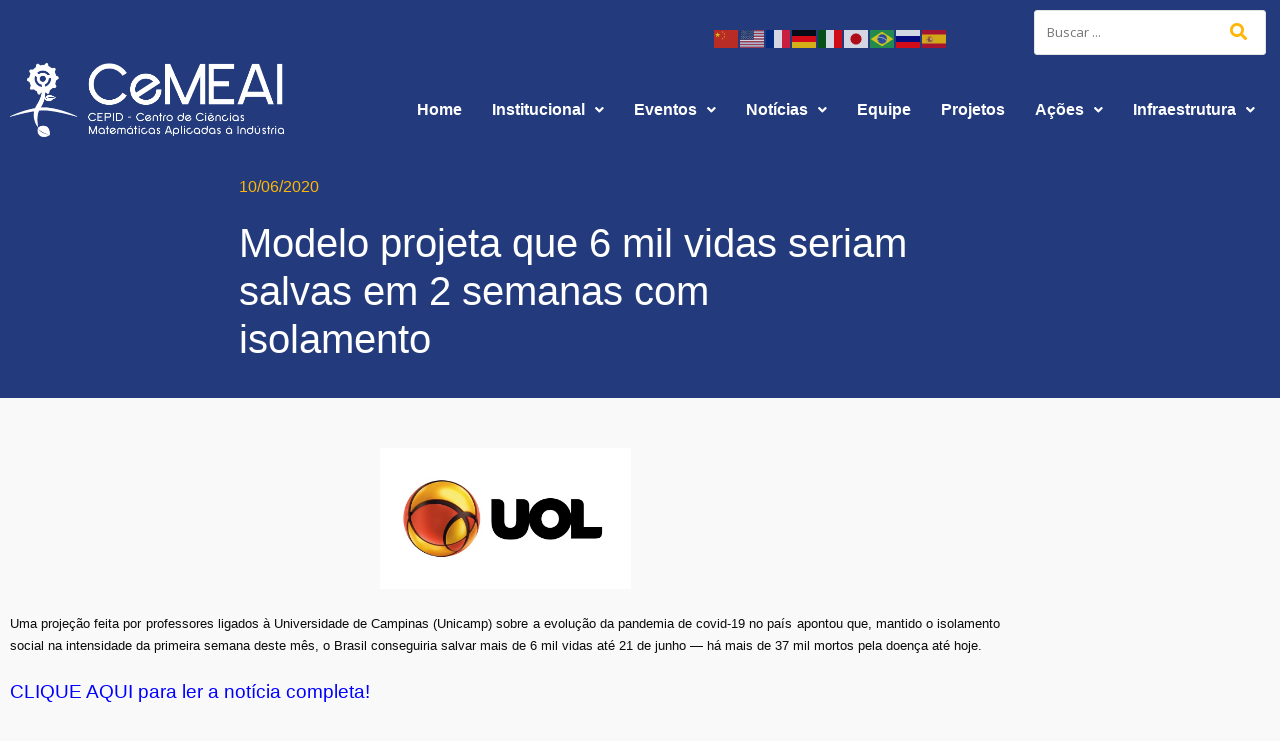

--- FILE ---
content_type: text/html; charset=UTF-8
request_url: https://cemeai.icmc.usp.br/modelo-projeta-que-6-mil-vidas-seriam-salvas-em-2-semanas-com-isolamento/
body_size: 23751
content:
<!DOCTYPE html>
<html lang="pt-BR">
<head>
	<meta charset="UTF-8" />
	<meta name="viewport" content="width=device-width, initial-scale=1" />
	<link rel="profile" href="http://gmpg.org/xfn/11" />
	<link rel="pingback" href="https://cemeai.icmc.usp.br/xmlrpc.php" />
	<meta name='robots' content='index, follow, max-image-preview:large, max-snippet:-1, max-video-preview:-1' />

	<!-- This site is optimized with the Yoast SEO plugin v26.7 - https://yoast.com/wordpress/plugins/seo/ -->
	<title>Modelo projeta que 6 mil vidas seriam salvas em 2 semanas com isolamento - CeMEAI</title>
	<link rel="canonical" href="https://cemeai.icmc.usp.br/modelo-projeta-que-6-mil-vidas-seriam-salvas-em-2-semanas-com-isolamento/" />
	<meta property="og:locale" content="pt_BR" />
	<meta property="og:type" content="article" />
	<meta property="og:title" content="Modelo projeta que 6 mil vidas seriam salvas em 2 semanas com isolamento - CeMEAI" />
	<meta property="og:description" content="Uma projeção feita por professores ligados à Universidade de Campinas (Unicamp) sobre a evolução da pandemia de covid-19 no país apontou que, mantido o isolamento social na intensidade da primeira semana deste mês, o Brasil conseguiria salvar mais de 6 mil vidas até 21 de junho — há mais de&hellip;" />
	<meta property="og:url" content="https://cemeai.icmc.usp.br/modelo-projeta-que-6-mil-vidas-seriam-salvas-em-2-semanas-com-isolamento/" />
	<meta property="og:site_name" content="CeMEAI" />
	<meta property="article:published_time" content="2020-06-10T18:12:56+00:00" />
	<meta property="article:modified_time" content="2022-10-03T13:38:16+00:00" />
	<meta property="og:image" content="https://cemeai.icmc.usp.br/wp-content/uploads/2022/09/b9def02b6d20f4f0adb6e889f99af491.jpg" />
	<meta property="og:image:width" content="150" />
	<meta property="og:image:height" content="150" />
	<meta property="og:image:type" content="image/jpeg" />
	<meta name="author" content="Comunicação CeMEAI" />
	<meta name="twitter:card" content="summary_large_image" />
	<meta name="twitter:label1" content="Escrito por" />
	<meta name="twitter:data1" content="Comunicação CeMEAI" />
	<meta name="twitter:label2" content="Est. tempo de leitura" />
	<meta name="twitter:data2" content="1 minuto" />
	<script type="application/ld+json" class="yoast-schema-graph">{"@context":"https://schema.org","@graph":[{"@type":"Article","@id":"https://cemeai.icmc.usp.br/modelo-projeta-que-6-mil-vidas-seriam-salvas-em-2-semanas-com-isolamento/#article","isPartOf":{"@id":"https://cemeai.icmc.usp.br/modelo-projeta-que-6-mil-vidas-seriam-salvas-em-2-semanas-com-isolamento/"},"author":{"name":"Comunicação CeMEAI","@id":"https://cemeai.icmc.usp.br/#/schema/person/fc03a38996febebb413ea1830e9aae26"},"headline":"Modelo projeta que 6 mil vidas seriam salvas em 2 semanas com isolamento","datePublished":"2020-06-10T18:12:56+00:00","dateModified":"2022-10-03T13:38:16+00:00","mainEntityOfPage":{"@id":"https://cemeai.icmc.usp.br/modelo-projeta-que-6-mil-vidas-seriam-salvas-em-2-semanas-com-isolamento/"},"wordCount":76,"commentCount":0,"publisher":{"@id":"https://cemeai.icmc.usp.br/#organization"},"image":{"@id":"https://cemeai.icmc.usp.br/modelo-projeta-que-6-mil-vidas-seriam-salvas-em-2-semanas-com-isolamento/#primaryimage"},"thumbnailUrl":"https://cemeai.icmc.usp.br/wp-content/uploads/2022/09/b9def02b6d20f4f0adb6e889f99af491.jpg","keywords":["Claudia Sagastizábal","Coronavírus","Mídia","Paulo Silva","Vidas salvas"],"articleSection":["Otimização e Pesquisa Operacional"],"inLanguage":"pt-BR"},{"@type":"WebPage","@id":"https://cemeai.icmc.usp.br/modelo-projeta-que-6-mil-vidas-seriam-salvas-em-2-semanas-com-isolamento/","url":"https://cemeai.icmc.usp.br/modelo-projeta-que-6-mil-vidas-seriam-salvas-em-2-semanas-com-isolamento/","name":"Modelo projeta que 6 mil vidas seriam salvas em 2 semanas com isolamento - CeMEAI","isPartOf":{"@id":"https://cemeai.icmc.usp.br/#website"},"primaryImageOfPage":{"@id":"https://cemeai.icmc.usp.br/modelo-projeta-que-6-mil-vidas-seriam-salvas-em-2-semanas-com-isolamento/#primaryimage"},"image":{"@id":"https://cemeai.icmc.usp.br/modelo-projeta-que-6-mil-vidas-seriam-salvas-em-2-semanas-com-isolamento/#primaryimage"},"thumbnailUrl":"https://cemeai.icmc.usp.br/wp-content/uploads/2022/09/b9def02b6d20f4f0adb6e889f99af491.jpg","datePublished":"2020-06-10T18:12:56+00:00","dateModified":"2022-10-03T13:38:16+00:00","breadcrumb":{"@id":"https://cemeai.icmc.usp.br/modelo-projeta-que-6-mil-vidas-seriam-salvas-em-2-semanas-com-isolamento/#breadcrumb"},"inLanguage":"pt-BR","potentialAction":[{"@type":"ReadAction","target":["https://cemeai.icmc.usp.br/modelo-projeta-que-6-mil-vidas-seriam-salvas-em-2-semanas-com-isolamento/"]}]},{"@type":"ImageObject","inLanguage":"pt-BR","@id":"https://cemeai.icmc.usp.br/modelo-projeta-que-6-mil-vidas-seriam-salvas-em-2-semanas-com-isolamento/#primaryimage","url":"https://cemeai.icmc.usp.br/wp-content/uploads/2022/09/b9def02b6d20f4f0adb6e889f99af491.jpg","contentUrl":"https://cemeai.icmc.usp.br/wp-content/uploads/2022/09/b9def02b6d20f4f0adb6e889f99af491.jpg","width":150,"height":150},{"@type":"BreadcrumbList","@id":"https://cemeai.icmc.usp.br/modelo-projeta-que-6-mil-vidas-seriam-salvas-em-2-semanas-com-isolamento/#breadcrumb","itemListElement":[{"@type":"ListItem","position":1,"name":"Início","item":"https://cemeai.icmc.usp.br/"},{"@type":"ListItem","position":2,"name":"Modelo projeta que 6 mil vidas seriam salvas em 2 semanas com isolamento"}]},{"@type":"WebSite","@id":"https://cemeai.icmc.usp.br/#website","url":"https://cemeai.icmc.usp.br/","name":"CeMEAI","description":"Centro de Ciências Matemáticas Aplicadas à Indústria","publisher":{"@id":"https://cemeai.icmc.usp.br/#organization"},"potentialAction":[{"@type":"SearchAction","target":{"@type":"EntryPoint","urlTemplate":"https://cemeai.icmc.usp.br/?s={search_term_string}"},"query-input":{"@type":"PropertyValueSpecification","valueRequired":true,"valueName":"search_term_string"}}],"inLanguage":"pt-BR"},{"@type":"Organization","@id":"https://cemeai.icmc.usp.br/#organization","name":"CeMEAI","url":"https://cemeai.icmc.usp.br/","logo":{"@type":"ImageObject","inLanguage":"pt-BR","@id":"https://cemeai.icmc.usp.br/#/schema/logo/image/","url":"https://cemeai.icmc.usp.br/wp-content/uploads/2021/06/logo-cemeai.png","contentUrl":"https://cemeai.icmc.usp.br/wp-content/uploads/2021/06/logo-cemeai.png","width":257,"height":70,"caption":"CeMEAI"},"image":{"@id":"https://cemeai.icmc.usp.br/#/schema/logo/image/"}},{"@type":"Person","@id":"https://cemeai.icmc.usp.br/#/schema/person/fc03a38996febebb413ea1830e9aae26","name":"Comunicação CeMEAI","image":{"@type":"ImageObject","inLanguage":"pt-BR","@id":"https://cemeai.icmc.usp.br/#/schema/person/image/","url":"https://secure.gravatar.com/avatar/ef8853033bbf196b6d859949252dc5b47237040349f9b67d3792a1400a136de1?s=96&d=mm&r=g","contentUrl":"https://secure.gravatar.com/avatar/ef8853033bbf196b6d859949252dc5b47237040349f9b67d3792a1400a136de1?s=96&d=mm&r=g","caption":"Comunicação CeMEAI"},"url":"https://cemeai.icmc.usp.br/author/comunicacao-cemeai/"}]}</script>
	<!-- / Yoast SEO plugin. -->


<link rel='dns-prefetch' href='//fonts.googleapis.com' />
<link rel="alternate" type="application/rss+xml" title="Feed para CeMEAI &raquo;" href="https://cemeai.icmc.usp.br/feed/" />
<link rel="alternate" title="oEmbed (JSON)" type="application/json+oembed" href="https://cemeai.icmc.usp.br/wp-json/oembed/1.0/embed?url=https%3A%2F%2Fcemeai.icmc.usp.br%2Fmodelo-projeta-que-6-mil-vidas-seriam-salvas-em-2-semanas-com-isolamento%2F" />
<link rel="alternate" title="oEmbed (XML)" type="text/xml+oembed" href="https://cemeai.icmc.usp.br/wp-json/oembed/1.0/embed?url=https%3A%2F%2Fcemeai.icmc.usp.br%2Fmodelo-projeta-que-6-mil-vidas-seriam-salvas-em-2-semanas-com-isolamento%2F&#038;format=xml" />
		<!-- This site uses the Google Analytics by MonsterInsights plugin v9.11.1 - Using Analytics tracking - https://www.monsterinsights.com/ -->
							<script src="//www.googletagmanager.com/gtag/js?id=G-WZB5L895YN"  data-cfasync="false" data-wpfc-render="false" type="text/javascript" async></script>
			<script data-cfasync="false" data-wpfc-render="false" type="text/javascript">
				var mi_version = '9.11.1';
				var mi_track_user = true;
				var mi_no_track_reason = '';
								var MonsterInsightsDefaultLocations = {"page_location":"https:\/\/cemeai.icmc.usp.br\/modelo-projeta-que-6-mil-vidas-seriam-salvas-em-2-semanas-com-isolamento\/"};
								if ( typeof MonsterInsightsPrivacyGuardFilter === 'function' ) {
					var MonsterInsightsLocations = (typeof MonsterInsightsExcludeQuery === 'object') ? MonsterInsightsPrivacyGuardFilter( MonsterInsightsExcludeQuery ) : MonsterInsightsPrivacyGuardFilter( MonsterInsightsDefaultLocations );
				} else {
					var MonsterInsightsLocations = (typeof MonsterInsightsExcludeQuery === 'object') ? MonsterInsightsExcludeQuery : MonsterInsightsDefaultLocations;
				}

								var disableStrs = [
										'ga-disable-G-WZB5L895YN',
									];

				/* Function to detect opted out users */
				function __gtagTrackerIsOptedOut() {
					for (var index = 0; index < disableStrs.length; index++) {
						if (document.cookie.indexOf(disableStrs[index] + '=true') > -1) {
							return true;
						}
					}

					return false;
				}

				/* Disable tracking if the opt-out cookie exists. */
				if (__gtagTrackerIsOptedOut()) {
					for (var index = 0; index < disableStrs.length; index++) {
						window[disableStrs[index]] = true;
					}
				}

				/* Opt-out function */
				function __gtagTrackerOptout() {
					for (var index = 0; index < disableStrs.length; index++) {
						document.cookie = disableStrs[index] + '=true; expires=Thu, 31 Dec 2099 23:59:59 UTC; path=/';
						window[disableStrs[index]] = true;
					}
				}

				if ('undefined' === typeof gaOptout) {
					function gaOptout() {
						__gtagTrackerOptout();
					}
				}
								window.dataLayer = window.dataLayer || [];

				window.MonsterInsightsDualTracker = {
					helpers: {},
					trackers: {},
				};
				if (mi_track_user) {
					function __gtagDataLayer() {
						dataLayer.push(arguments);
					}

					function __gtagTracker(type, name, parameters) {
						if (!parameters) {
							parameters = {};
						}

						if (parameters.send_to) {
							__gtagDataLayer.apply(null, arguments);
							return;
						}

						if (type === 'event') {
														parameters.send_to = monsterinsights_frontend.v4_id;
							var hookName = name;
							if (typeof parameters['event_category'] !== 'undefined') {
								hookName = parameters['event_category'] + ':' + name;
							}

							if (typeof MonsterInsightsDualTracker.trackers[hookName] !== 'undefined') {
								MonsterInsightsDualTracker.trackers[hookName](parameters);
							} else {
								__gtagDataLayer('event', name, parameters);
							}
							
						} else {
							__gtagDataLayer.apply(null, arguments);
						}
					}

					__gtagTracker('js', new Date());
					__gtagTracker('set', {
						'developer_id.dZGIzZG': true,
											});
					if ( MonsterInsightsLocations.page_location ) {
						__gtagTracker('set', MonsterInsightsLocations);
					}
										__gtagTracker('config', 'G-WZB5L895YN', {"forceSSL":"true","link_attribution":"true"} );
										window.gtag = __gtagTracker;										(function () {
						/* https://developers.google.com/analytics/devguides/collection/analyticsjs/ */
						/* ga and __gaTracker compatibility shim. */
						var noopfn = function () {
							return null;
						};
						var newtracker = function () {
							return new Tracker();
						};
						var Tracker = function () {
							return null;
						};
						var p = Tracker.prototype;
						p.get = noopfn;
						p.set = noopfn;
						p.send = function () {
							var args = Array.prototype.slice.call(arguments);
							args.unshift('send');
							__gaTracker.apply(null, args);
						};
						var __gaTracker = function () {
							var len = arguments.length;
							if (len === 0) {
								return;
							}
							var f = arguments[len - 1];
							if (typeof f !== 'object' || f === null || typeof f.hitCallback !== 'function') {
								if ('send' === arguments[0]) {
									var hitConverted, hitObject = false, action;
									if ('event' === arguments[1]) {
										if ('undefined' !== typeof arguments[3]) {
											hitObject = {
												'eventAction': arguments[3],
												'eventCategory': arguments[2],
												'eventLabel': arguments[4],
												'value': arguments[5] ? arguments[5] : 1,
											}
										}
									}
									if ('pageview' === arguments[1]) {
										if ('undefined' !== typeof arguments[2]) {
											hitObject = {
												'eventAction': 'page_view',
												'page_path': arguments[2],
											}
										}
									}
									if (typeof arguments[2] === 'object') {
										hitObject = arguments[2];
									}
									if (typeof arguments[5] === 'object') {
										Object.assign(hitObject, arguments[5]);
									}
									if ('undefined' !== typeof arguments[1].hitType) {
										hitObject = arguments[1];
										if ('pageview' === hitObject.hitType) {
											hitObject.eventAction = 'page_view';
										}
									}
									if (hitObject) {
										action = 'timing' === arguments[1].hitType ? 'timing_complete' : hitObject.eventAction;
										hitConverted = mapArgs(hitObject);
										__gtagTracker('event', action, hitConverted);
									}
								}
								return;
							}

							function mapArgs(args) {
								var arg, hit = {};
								var gaMap = {
									'eventCategory': 'event_category',
									'eventAction': 'event_action',
									'eventLabel': 'event_label',
									'eventValue': 'event_value',
									'nonInteraction': 'non_interaction',
									'timingCategory': 'event_category',
									'timingVar': 'name',
									'timingValue': 'value',
									'timingLabel': 'event_label',
									'page': 'page_path',
									'location': 'page_location',
									'title': 'page_title',
									'referrer' : 'page_referrer',
								};
								for (arg in args) {
																		if (!(!args.hasOwnProperty(arg) || !gaMap.hasOwnProperty(arg))) {
										hit[gaMap[arg]] = args[arg];
									} else {
										hit[arg] = args[arg];
									}
								}
								return hit;
							}

							try {
								f.hitCallback();
							} catch (ex) {
							}
						};
						__gaTracker.create = newtracker;
						__gaTracker.getByName = newtracker;
						__gaTracker.getAll = function () {
							return [];
						};
						__gaTracker.remove = noopfn;
						__gaTracker.loaded = true;
						window['__gaTracker'] = __gaTracker;
					})();
									} else {
										console.log("");
					(function () {
						function __gtagTracker() {
							return null;
						}

						window['__gtagTracker'] = __gtagTracker;
						window['gtag'] = __gtagTracker;
					})();
									}
			</script>
							<!-- / Google Analytics by MonsterInsights -->
		<style id='wp-img-auto-sizes-contain-inline-css' type='text/css'>
img:is([sizes=auto i],[sizes^="auto," i]){contain-intrinsic-size:3000px 1500px}
/*# sourceURL=wp-img-auto-sizes-contain-inline-css */
</style>
<link rel='stylesheet' id='wp-event-manager-frontend-css' href='https://cemeai.icmc.usp.br/wp-content/plugins/wp-event-manager/assets/css/frontend.min.css?ver=6.9' type='text/css' media='all' />
<link rel='stylesheet' id='wp-event-manager-jquery-ui-daterangepicker-css' href='https://cemeai.icmc.usp.br/wp-content/plugins/wp-event-manager/assets/js/jquery-ui-daterangepicker/jquery.comiseo.daterangepicker.css?ver=6.9' type='text/css' media='all' />
<link rel='stylesheet' id='wp-event-manager-jquery-ui-daterangepicker-style-css' href='https://cemeai.icmc.usp.br/wp-content/plugins/wp-event-manager/assets/js/jquery-ui-daterangepicker/styles.css?ver=6.9' type='text/css' media='all' />
<link rel='stylesheet' id='wp-event-manager-jquery-ui-css-css' href='https://cemeai.icmc.usp.br/wp-content/plugins/wp-event-manager/assets/js/jquery-ui/jquery-ui.css?ver=6.9' type='text/css' media='all' />
<link rel='stylesheet' id='wp-event-manager-grid-style-css' href='https://cemeai.icmc.usp.br/wp-content/plugins/wp-event-manager/assets/css/wpem-grid.min.css?ver=6.9' type='text/css' media='all' />
<link rel='stylesheet' id='wp-event-manager-font-style-css' href='https://cemeai.icmc.usp.br/wp-content/plugins/wp-event-manager/assets/fonts/style.css?ver=6.9' type='text/css' media='all' />
<link rel='stylesheet' id='hfe-widgets-style-css' href='https://cemeai.icmc.usp.br/wp-content/plugins/header-footer-elementor/inc/widgets-css/frontend.css?ver=2.8.0' type='text/css' media='all' />
<style id='wp-emoji-styles-inline-css' type='text/css'>

	img.wp-smiley, img.emoji {
		display: inline !important;
		border: none !important;
		box-shadow: none !important;
		height: 1em !important;
		width: 1em !important;
		margin: 0 0.07em !important;
		vertical-align: -0.1em !important;
		background: none !important;
		padding: 0 !important;
	}
/*# sourceURL=wp-emoji-styles-inline-css */
</style>
<link rel='stylesheet' id='wp-block-library-css' href='https://cemeai.icmc.usp.br/wp-includes/css/dist/block-library/style.min.css?ver=6.9' type='text/css' media='all' />
<style id='wp-block-library-theme-inline-css' type='text/css'>
.wp-block-audio :where(figcaption){color:#555;font-size:13px;text-align:center}.is-dark-theme .wp-block-audio :where(figcaption){color:#ffffffa6}.wp-block-audio{margin:0 0 1em}.wp-block-code{border:1px solid #ccc;border-radius:4px;font-family:Menlo,Consolas,monaco,monospace;padding:.8em 1em}.wp-block-embed :where(figcaption){color:#555;font-size:13px;text-align:center}.is-dark-theme .wp-block-embed :where(figcaption){color:#ffffffa6}.wp-block-embed{margin:0 0 1em}.blocks-gallery-caption{color:#555;font-size:13px;text-align:center}.is-dark-theme .blocks-gallery-caption{color:#ffffffa6}:root :where(.wp-block-image figcaption){color:#555;font-size:13px;text-align:center}.is-dark-theme :root :where(.wp-block-image figcaption){color:#ffffffa6}.wp-block-image{margin:0 0 1em}.wp-block-pullquote{border-bottom:4px solid;border-top:4px solid;color:currentColor;margin-bottom:1.75em}.wp-block-pullquote :where(cite),.wp-block-pullquote :where(footer),.wp-block-pullquote__citation{color:currentColor;font-size:.8125em;font-style:normal;text-transform:uppercase}.wp-block-quote{border-left:.25em solid;margin:0 0 1.75em;padding-left:1em}.wp-block-quote cite,.wp-block-quote footer{color:currentColor;font-size:.8125em;font-style:normal;position:relative}.wp-block-quote:where(.has-text-align-right){border-left:none;border-right:.25em solid;padding-left:0;padding-right:1em}.wp-block-quote:where(.has-text-align-center){border:none;padding-left:0}.wp-block-quote.is-large,.wp-block-quote.is-style-large,.wp-block-quote:where(.is-style-plain){border:none}.wp-block-search .wp-block-search__label{font-weight:700}.wp-block-search__button{border:1px solid #ccc;padding:.375em .625em}:where(.wp-block-group.has-background){padding:1.25em 2.375em}.wp-block-separator.has-css-opacity{opacity:.4}.wp-block-separator{border:none;border-bottom:2px solid;margin-left:auto;margin-right:auto}.wp-block-separator.has-alpha-channel-opacity{opacity:1}.wp-block-separator:not(.is-style-wide):not(.is-style-dots){width:100px}.wp-block-separator.has-background:not(.is-style-dots){border-bottom:none;height:1px}.wp-block-separator.has-background:not(.is-style-wide):not(.is-style-dots){height:2px}.wp-block-table{margin:0 0 1em}.wp-block-table td,.wp-block-table th{word-break:normal}.wp-block-table :where(figcaption){color:#555;font-size:13px;text-align:center}.is-dark-theme .wp-block-table :where(figcaption){color:#ffffffa6}.wp-block-video :where(figcaption){color:#555;font-size:13px;text-align:center}.is-dark-theme .wp-block-video :where(figcaption){color:#ffffffa6}.wp-block-video{margin:0 0 1em}:root :where(.wp-block-template-part.has-background){margin-bottom:0;margin-top:0;padding:1.25em 2.375em}
/*# sourceURL=/wp-includes/css/dist/block-library/theme.min.css */
</style>
<style id='classic-theme-styles-inline-css' type='text/css'>
/*! This file is auto-generated */
.wp-block-button__link{color:#fff;background-color:#32373c;border-radius:9999px;box-shadow:none;text-decoration:none;padding:calc(.667em + 2px) calc(1.333em + 2px);font-size:1.125em}.wp-block-file__button{background:#32373c;color:#fff;text-decoration:none}
/*# sourceURL=/wp-includes/css/classic-themes.min.css */
</style>
<link rel='stylesheet' id='cb-carousel-style-css' href='https://cemeai.icmc.usp.br/wp-content/plugins/carousel-block/blocks/../build/carousel-legacy/style-index.css?ver=2.0.6' type='text/css' media='all' />
<style id='cb-carousel-v2-style-inline-css' type='text/css'>
.wp-block-cb-carousel-v2{position:relative}.wp-block-cb-carousel-v2[data-cb-pagination=true] .swiper-horizontal{margin-bottom:calc(var(--wp--custom--carousel-block--pagination-bullet-size, 8px)*4)}.wp-block-cb-carousel-v2 .cb-button-next,.wp-block-cb-carousel-v2 .cb-button-prev{color:var(--wp--custom--carousel-block--navigation-color,#000);height:var(--wp--custom--carousel-block--navigation-size,22px);margin-top:calc(0px - var(--wp--custom--carousel-block--navigation-size, 22px)/2);width:calc(var(--wp--custom--carousel-block--navigation-size, 22px)/44*27)}.wp-block-cb-carousel-v2 .cb-button-next:after,.wp-block-cb-carousel-v2 .cb-button-prev:after{font-size:var(--wp--custom--carousel-block--navigation-size,22px)}.wp-block-cb-carousel-v2 .cb-button-next:hover,.wp-block-cb-carousel-v2 .cb-button-prev:hover{color:var(--wp--custom--carousel-block--navigation-hover-color,var(--wp--custom--carousel-block--navigation-color,#000))}.wp-block-cb-carousel-v2 .cb-button-prev,.wp-block-cb-carousel-v2.cb-rtl .cb-button-next{left:calc(var(--wp--custom--carousel-block--navigation-size, 22px)*-1/44*27 - var(--wp--custom--carousel-block--navigation-sides-offset, 10px));right:auto}.wp-block-cb-carousel-v2 .cb-button-next,.wp-block-cb-carousel-v2.cb-rtl .cb-button-prev{left:auto;right:calc(var(--wp--custom--carousel-block--navigation-size, 22px)*-1/44*27 - var(--wp--custom--carousel-block--navigation-sides-offset, 10px))}.wp-block-cb-carousel-v2.cb-rtl .cb-button-next,.wp-block-cb-carousel-v2.cb-rtl .cb-button-prev{transform:scaleX(-1)}.wp-block-cb-carousel-v2 .cb-pagination.swiper-pagination-horizontal{bottom:var(--wp--custom--carousel-block--pagination-bottom,-20px);display:flex;justify-content:center;top:var(--wp--custom--carousel-block--pagination-top,auto)}.wp-block-cb-carousel-v2 .cb-pagination.swiper-pagination-horizontal.swiper-pagination-bullets .cb-pagination-bullet{margin:0 var(--wp--custom--carousel-block--pagination-bullet-horizontal-gap,4px)}.wp-block-cb-carousel-v2 .cb-pagination .cb-pagination-bullet{background:var(--wp--custom--carousel-block--pagination-bullet-color,var(--wp--custom--carousel-block--pagination-bullet-inactive-color,#000));height:var(--wp--custom--carousel-block--pagination-bullet-size,8px);opacity:var(--wp--custom--carousel-block--pagination-bullet-inactive-opacity,var(--wp--custom--carousel-block--pagination-bullet-opacity,.2));width:var(--wp--custom--carousel-block--pagination-bullet-size,8px)}.wp-block-cb-carousel-v2 .cb-pagination .cb-pagination-bullet.swiper-pagination-bullet-active{background:var(--wp--custom--carousel-block--pagination-bullet-active-color,#000);opacity:var(--wp--custom--carousel-block--pagination-bullet-active-opacity,1)}.wp-block-cb-carousel-v2 .cb-pagination .cb-pagination-bullet:not(.swiper-pagination-bullet-active):hover{background:var(--wp--custom--carousel-block--pagination-bullet-hover-color,var(--wp--custom--carousel-block--pagination-bullet-inactive-hover-color,var(--wp--custom--carousel-block--pagination-bullet-active-color,#000)));opacity:var(--wp--custom--carousel-block--pagination-bullet-inactive-hover-opacity,var(--wp--custom--carousel-block--pagination-bullet-inactive-opacity,.2))}.wp-block-cb-carousel-v2.alignfull .cb-button-next,.wp-block-cb-carousel-v2.alignfull .cb-button-prev{color:var(--wp--custom--carousel-block--navigation-alignfull-color,#000)}.wp-block-cb-carousel-v2.alignfull .cb-button-prev,.wp-block-cb-carousel-v2.alignfull.cb-rtl .cb-button-next{left:var(--wp--custom--carousel-block--navigation-sides-offset,10px);right:auto}.wp-block-cb-carousel-v2.alignfull .cb-button-next,.wp-block-cb-carousel-v2.alignfull.cb-rtl .cb-button-prev{left:auto;right:var(--wp--custom--carousel-block--navigation-sides-offset,10px)}.wp-block-cb-carousel-v2 .wp-block-image{margin-bottom:var(--wp--custom--carousel-block--image-margin-bottom,0);margin-top:var(--wp--custom--carousel-block--image-margin-top,0)}.wp-block-cb-carousel-v2 .wp-block-cover{margin-bottom:var(--wp--custom--carousel-block--cover-margin-bottom,0);margin-top:var(--wp--custom--carousel-block--cover-margin-top,0)}.wp-block-cb-carousel-v2 .wp-block-cover.aligncenter,.wp-block-cb-carousel-v2 .wp-block-image.aligncenter{margin-left:auto!important;margin-right:auto!important}

/*# sourceURL=https://cemeai.icmc.usp.br/wp-content/plugins/carousel-block/build/carousel/style-index.css */
</style>
<style id='global-styles-inline-css' type='text/css'>
:root{--wp--preset--aspect-ratio--square: 1;--wp--preset--aspect-ratio--4-3: 4/3;--wp--preset--aspect-ratio--3-4: 3/4;--wp--preset--aspect-ratio--3-2: 3/2;--wp--preset--aspect-ratio--2-3: 2/3;--wp--preset--aspect-ratio--16-9: 16/9;--wp--preset--aspect-ratio--9-16: 9/16;--wp--preset--color--black: #000000;--wp--preset--color--cyan-bluish-gray: #abb8c3;--wp--preset--color--white: #ffffff;--wp--preset--color--pale-pink: #f78da7;--wp--preset--color--vivid-red: #cf2e2e;--wp--preset--color--luminous-vivid-orange: #ff6900;--wp--preset--color--luminous-vivid-amber: #fcb900;--wp--preset--color--light-green-cyan: #7bdcb5;--wp--preset--color--vivid-green-cyan: #00d084;--wp--preset--color--pale-cyan-blue: #8ed1fc;--wp--preset--color--vivid-cyan-blue: #0693e3;--wp--preset--color--vivid-purple: #9b51e0;--wp--preset--gradient--vivid-cyan-blue-to-vivid-purple: linear-gradient(135deg,rgb(6,147,227) 0%,rgb(155,81,224) 100%);--wp--preset--gradient--light-green-cyan-to-vivid-green-cyan: linear-gradient(135deg,rgb(122,220,180) 0%,rgb(0,208,130) 100%);--wp--preset--gradient--luminous-vivid-amber-to-luminous-vivid-orange: linear-gradient(135deg,rgb(252,185,0) 0%,rgb(255,105,0) 100%);--wp--preset--gradient--luminous-vivid-orange-to-vivid-red: linear-gradient(135deg,rgb(255,105,0) 0%,rgb(207,46,46) 100%);--wp--preset--gradient--very-light-gray-to-cyan-bluish-gray: linear-gradient(135deg,rgb(238,238,238) 0%,rgb(169,184,195) 100%);--wp--preset--gradient--cool-to-warm-spectrum: linear-gradient(135deg,rgb(74,234,220) 0%,rgb(151,120,209) 20%,rgb(207,42,186) 40%,rgb(238,44,130) 60%,rgb(251,105,98) 80%,rgb(254,248,76) 100%);--wp--preset--gradient--blush-light-purple: linear-gradient(135deg,rgb(255,206,236) 0%,rgb(152,150,240) 100%);--wp--preset--gradient--blush-bordeaux: linear-gradient(135deg,rgb(254,205,165) 0%,rgb(254,45,45) 50%,rgb(107,0,62) 100%);--wp--preset--gradient--luminous-dusk: linear-gradient(135deg,rgb(255,203,112) 0%,rgb(199,81,192) 50%,rgb(65,88,208) 100%);--wp--preset--gradient--pale-ocean: linear-gradient(135deg,rgb(255,245,203) 0%,rgb(182,227,212) 50%,rgb(51,167,181) 100%);--wp--preset--gradient--electric-grass: linear-gradient(135deg,rgb(202,248,128) 0%,rgb(113,206,126) 100%);--wp--preset--gradient--midnight: linear-gradient(135deg,rgb(2,3,129) 0%,rgb(40,116,252) 100%);--wp--preset--font-size--small: 13px;--wp--preset--font-size--medium: 20px;--wp--preset--font-size--large: 36px;--wp--preset--font-size--x-large: 42px;--wp--preset--spacing--20: 0.44rem;--wp--preset--spacing--30: 0.67rem;--wp--preset--spacing--40: 1rem;--wp--preset--spacing--50: 1.5rem;--wp--preset--spacing--60: 2.25rem;--wp--preset--spacing--70: 3.38rem;--wp--preset--spacing--80: 5.06rem;--wp--preset--shadow--natural: 6px 6px 9px rgba(0, 0, 0, 0.2);--wp--preset--shadow--deep: 12px 12px 50px rgba(0, 0, 0, 0.4);--wp--preset--shadow--sharp: 6px 6px 0px rgba(0, 0, 0, 0.2);--wp--preset--shadow--outlined: 6px 6px 0px -3px rgb(255, 255, 255), 6px 6px rgb(0, 0, 0);--wp--preset--shadow--crisp: 6px 6px 0px rgb(0, 0, 0);}:where(.is-layout-flex){gap: 0.5em;}:where(.is-layout-grid){gap: 0.5em;}body .is-layout-flex{display: flex;}.is-layout-flex{flex-wrap: wrap;align-items: center;}.is-layout-flex > :is(*, div){margin: 0;}body .is-layout-grid{display: grid;}.is-layout-grid > :is(*, div){margin: 0;}:where(.wp-block-columns.is-layout-flex){gap: 2em;}:where(.wp-block-columns.is-layout-grid){gap: 2em;}:where(.wp-block-post-template.is-layout-flex){gap: 1.25em;}:where(.wp-block-post-template.is-layout-grid){gap: 1.25em;}.has-black-color{color: var(--wp--preset--color--black) !important;}.has-cyan-bluish-gray-color{color: var(--wp--preset--color--cyan-bluish-gray) !important;}.has-white-color{color: var(--wp--preset--color--white) !important;}.has-pale-pink-color{color: var(--wp--preset--color--pale-pink) !important;}.has-vivid-red-color{color: var(--wp--preset--color--vivid-red) !important;}.has-luminous-vivid-orange-color{color: var(--wp--preset--color--luminous-vivid-orange) !important;}.has-luminous-vivid-amber-color{color: var(--wp--preset--color--luminous-vivid-amber) !important;}.has-light-green-cyan-color{color: var(--wp--preset--color--light-green-cyan) !important;}.has-vivid-green-cyan-color{color: var(--wp--preset--color--vivid-green-cyan) !important;}.has-pale-cyan-blue-color{color: var(--wp--preset--color--pale-cyan-blue) !important;}.has-vivid-cyan-blue-color{color: var(--wp--preset--color--vivid-cyan-blue) !important;}.has-vivid-purple-color{color: var(--wp--preset--color--vivid-purple) !important;}.has-black-background-color{background-color: var(--wp--preset--color--black) !important;}.has-cyan-bluish-gray-background-color{background-color: var(--wp--preset--color--cyan-bluish-gray) !important;}.has-white-background-color{background-color: var(--wp--preset--color--white) !important;}.has-pale-pink-background-color{background-color: var(--wp--preset--color--pale-pink) !important;}.has-vivid-red-background-color{background-color: var(--wp--preset--color--vivid-red) !important;}.has-luminous-vivid-orange-background-color{background-color: var(--wp--preset--color--luminous-vivid-orange) !important;}.has-luminous-vivid-amber-background-color{background-color: var(--wp--preset--color--luminous-vivid-amber) !important;}.has-light-green-cyan-background-color{background-color: var(--wp--preset--color--light-green-cyan) !important;}.has-vivid-green-cyan-background-color{background-color: var(--wp--preset--color--vivid-green-cyan) !important;}.has-pale-cyan-blue-background-color{background-color: var(--wp--preset--color--pale-cyan-blue) !important;}.has-vivid-cyan-blue-background-color{background-color: var(--wp--preset--color--vivid-cyan-blue) !important;}.has-vivid-purple-background-color{background-color: var(--wp--preset--color--vivid-purple) !important;}.has-black-border-color{border-color: var(--wp--preset--color--black) !important;}.has-cyan-bluish-gray-border-color{border-color: var(--wp--preset--color--cyan-bluish-gray) !important;}.has-white-border-color{border-color: var(--wp--preset--color--white) !important;}.has-pale-pink-border-color{border-color: var(--wp--preset--color--pale-pink) !important;}.has-vivid-red-border-color{border-color: var(--wp--preset--color--vivid-red) !important;}.has-luminous-vivid-orange-border-color{border-color: var(--wp--preset--color--luminous-vivid-orange) !important;}.has-luminous-vivid-amber-border-color{border-color: var(--wp--preset--color--luminous-vivid-amber) !important;}.has-light-green-cyan-border-color{border-color: var(--wp--preset--color--light-green-cyan) !important;}.has-vivid-green-cyan-border-color{border-color: var(--wp--preset--color--vivid-green-cyan) !important;}.has-pale-cyan-blue-border-color{border-color: var(--wp--preset--color--pale-cyan-blue) !important;}.has-vivid-cyan-blue-border-color{border-color: var(--wp--preset--color--vivid-cyan-blue) !important;}.has-vivid-purple-border-color{border-color: var(--wp--preset--color--vivid-purple) !important;}.has-vivid-cyan-blue-to-vivid-purple-gradient-background{background: var(--wp--preset--gradient--vivid-cyan-blue-to-vivid-purple) !important;}.has-light-green-cyan-to-vivid-green-cyan-gradient-background{background: var(--wp--preset--gradient--light-green-cyan-to-vivid-green-cyan) !important;}.has-luminous-vivid-amber-to-luminous-vivid-orange-gradient-background{background: var(--wp--preset--gradient--luminous-vivid-amber-to-luminous-vivid-orange) !important;}.has-luminous-vivid-orange-to-vivid-red-gradient-background{background: var(--wp--preset--gradient--luminous-vivid-orange-to-vivid-red) !important;}.has-very-light-gray-to-cyan-bluish-gray-gradient-background{background: var(--wp--preset--gradient--very-light-gray-to-cyan-bluish-gray) !important;}.has-cool-to-warm-spectrum-gradient-background{background: var(--wp--preset--gradient--cool-to-warm-spectrum) !important;}.has-blush-light-purple-gradient-background{background: var(--wp--preset--gradient--blush-light-purple) !important;}.has-blush-bordeaux-gradient-background{background: var(--wp--preset--gradient--blush-bordeaux) !important;}.has-luminous-dusk-gradient-background{background: var(--wp--preset--gradient--luminous-dusk) !important;}.has-pale-ocean-gradient-background{background: var(--wp--preset--gradient--pale-ocean) !important;}.has-electric-grass-gradient-background{background: var(--wp--preset--gradient--electric-grass) !important;}.has-midnight-gradient-background{background: var(--wp--preset--gradient--midnight) !important;}.has-small-font-size{font-size: var(--wp--preset--font-size--small) !important;}.has-medium-font-size{font-size: var(--wp--preset--font-size--medium) !important;}.has-large-font-size{font-size: var(--wp--preset--font-size--large) !important;}.has-x-large-font-size{font-size: var(--wp--preset--font-size--x-large) !important;}
:where(.wp-block-post-template.is-layout-flex){gap: 1.25em;}:where(.wp-block-post-template.is-layout-grid){gap: 1.25em;}
:where(.wp-block-term-template.is-layout-flex){gap: 1.25em;}:where(.wp-block-term-template.is-layout-grid){gap: 1.25em;}
:where(.wp-block-columns.is-layout-flex){gap: 2em;}:where(.wp-block-columns.is-layout-grid){gap: 2em;}
:root :where(.wp-block-pullquote){font-size: 1.5em;line-height: 1.6;}
/*# sourceURL=global-styles-inline-css */
</style>
<link rel='stylesheet' id='contact-form-7-css' href='https://cemeai.icmc.usp.br/wp-content/plugins/contact-form-7/includes/css/styles.css?ver=6.1.4' type='text/css' media='all' />
<link rel='stylesheet' id='wp-event-manager-jquery-timepicker-css-css' href='https://cemeai.icmc.usp.br/wp-content/plugins/wp-event-manager/assets/js/jquery-timepicker/jquery.timepicker.min.css?ver=6.9' type='text/css' media='all' />
<link rel='stylesheet' id='wp-show-posts-css' href='https://cemeai.icmc.usp.br/wp-content/plugins/wp-show-posts/css/wp-show-posts-min.css?ver=1.1.6' type='text/css' media='all' />
<link rel='stylesheet' id='hfe-style-css' href='https://cemeai.icmc.usp.br/wp-content/plugins/header-footer-elementor/assets/css/header-footer-elementor.css?ver=2.8.0' type='text/css' media='all' />
<link rel='stylesheet' id='elementor-icons-css' href='https://cemeai.icmc.usp.br/wp-content/plugins/elementor/assets/lib/eicons/css/elementor-icons.min.css?ver=5.45.0' type='text/css' media='all' />
<link rel='stylesheet' id='elementor-frontend-css' href='https://cemeai.icmc.usp.br/wp-content/plugins/elementor/assets/css/frontend.min.css?ver=3.34.1' type='text/css' media='all' />
<link rel='stylesheet' id='elementor-post-6-css' href='https://cemeai.icmc.usp.br/wp-content/uploads/elementor/css/post-6.css?ver=1767963625' type='text/css' media='all' />
<link rel='stylesheet' id='font-awesome-5-all-css' href='https://cemeai.icmc.usp.br/wp-content/plugins/elementor/assets/lib/font-awesome/css/all.min.css?ver=3.34.1' type='text/css' media='all' />
<link rel='stylesheet' id='font-awesome-4-shim-css' href='https://cemeai.icmc.usp.br/wp-content/plugins/elementor/assets/lib/font-awesome/css/v4-shims.min.css?ver=3.34.1' type='text/css' media='all' />
<link rel='stylesheet' id='elementor-post-268-css' href='https://cemeai.icmc.usp.br/wp-content/uploads/elementor/css/post-268.css?ver=1767963625' type='text/css' media='all' />
<link rel='stylesheet' id='education-lms-fonts-css' href='https://fonts.googleapis.com/css?family=Open+Sans%3A400%2C400i%2C700%2C700i%7CMontserrat%3A300%2C400%2C600%2C700&#038;subset=latin%2Clatin-ext' type='text/css' media='all' />
<link rel='stylesheet' id='bootstrap-css' href='https://cemeai.icmc.usp.br/wp-content/themes/education-lms/assets/css/bootstrap.min.css?ver=4.0.0' type='text/css' media='' />
<link rel='stylesheet' id='slick-css' href='https://cemeai.icmc.usp.br/wp-content/themes/education-lms/assets/css/slick.css?ver=1.8' type='text/css' media='' />
<link rel='stylesheet' id='font-awesome-css' href='https://cemeai.icmc.usp.br/wp-content/plugins/elementor/assets/lib/font-awesome/css/font-awesome.min.css?ver=4.7.0' type='text/css' media='all' />
<link rel='stylesheet' id='education-lms-style-css' href='https://cemeai.icmc.usp.br/wp-content/themes/education-lms/style.css?ver=6.9' type='text/css' media='all' />
<style id='education-lms-style-inline-css' type='text/css'>

	        button, input[type="button"], input[type="reset"], input[type="submit"],
		    .titlebar .triangled_colored_separator,
		    .widget-area .widget-title::after,
		    .carousel-wrapper h2.title::after,
		    .course-item .course-thumbnail .price,
		    .site-footer .footer-social,
		    .single-lp_course .lp-single-course ul.learn-press-nav-tabs .course-nav.active,
		    .single-lp_course .lp-single-course ul.learn-press-nav-tabs .course-nav:hover,
		    .widget_tag_cloud a:hover,
		    .header-top .header-contact-wrapper .btn-secondary,
            .header-type3 .header-top .header-contact-wrapper .box-icon,
            a.btn-all-courses:hover,
            .course-grid-layout2 .intro-item:before,
            .learnpress .learn-press-pagination .page-numbers > li span,
            .courses-search-widget::after
		     { background: #ffb606; }

            a:hover, a:focus, a:active,
            .main-navigation a:hover,
            .nav-menu ul li.current-menu-item a,
            .nav-menu ul li a:hover,
            .entry-title a:hover,
            .main-navigation .current_page_item > a, .main-navigation .current-menu-item > a, .main-navigation .current_page_ancestor > a, .main-navigation .current-menu-ancestor > a,
            .entry-meta span i,
            .site-footer a:hover,
            .blog .entry-header .entry-date, .archive .entry-header .entry-date,
            .site-footer .copyright-area span,
            .breadcrumbs a:hover span,
            .carousel-wrapper .slick-arrow:hover:before,
            .recent-post-carousel .post-item .btn-readmore:hover,
            .recent-post-carousel .post-item .recent-news-meta span i,
            .recent-post-carousel .post-item .entry-title a:hover,
            .single-lp_course .course-info li i,
            .search-form .search-submit,
            .header-top .header-contact-wrapper li .box-icon i,
            .course-grid-layout2 .intro-item .all-course a:hover,
            .course-filter div.mixitup-control-active, .course-filter div:hover
            {
                color: #ffb606;
            }

		    .recent-post-carousel .post-item .btn-readmore:hover,
		    .carousel-wrapper .slick-arrow:hover,
		    .single-lp_course .lp-single-course .course-curriculum ul.curriculum-sections .section-header,
		    .widget_tag_cloud a:hover,
            .readmore a:hover,
            a.btn-all-courses,
            .learnpress .learn-press-pagination .page-numbers > li span,
            .course-filter div.mixitup-control-active, .course-filter div:hover {
                border-color: #ffb606;
            }
			.container { max-width: 1230px; }
		    .site-branding .site-logo, .site-logo { max-width: 250px; }
		    
		    .topbar .cart-contents { color: #fff; }
		    .topbar .cart-contents i, .topbar .cart-contents { font-size: 14px; }
	
		 .titlebar { background-color: #457992; padding-top: 5%; padding-bottom: 5%; background-image: url(); background-repeat: no-repeat; background-size: cover; background-position: center center;  }
	
/*# sourceURL=education-lms-style-inline-css */
</style>
<link rel='stylesheet' id='widget-image-css' href='https://cemeai.icmc.usp.br/wp-content/plugins/elementor/assets/css/widget-image.min.css?ver=3.34.1' type='text/css' media='all' />
<link rel='stylesheet' id='widget-heading-css' href='https://cemeai.icmc.usp.br/wp-content/plugins/elementor/assets/css/widget-heading.min.css?ver=3.34.1' type='text/css' media='all' />
<link rel='stylesheet' id='widget-social-icons-css' href='https://cemeai.icmc.usp.br/wp-content/plugins/elementor/assets/css/widget-social-icons.min.css?ver=3.34.1' type='text/css' media='all' />
<link rel='stylesheet' id='e-apple-webkit-css' href='https://cemeai.icmc.usp.br/wp-content/plugins/elementor/assets/css/conditionals/apple-webkit.min.css?ver=3.34.1' type='text/css' media='all' />
<link rel='stylesheet' id='widget-post-info-css' href='https://cemeai.icmc.usp.br/wp-content/plugins/elementor-pro/assets/css/widget-post-info.min.css?ver=3.34.0' type='text/css' media='all' />
<link rel='stylesheet' id='widget-icon-list-css' href='https://cemeai.icmc.usp.br/wp-content/plugins/elementor/assets/css/widget-icon-list.min.css?ver=3.34.1' type='text/css' media='all' />
<link rel='stylesheet' id='elementor-icons-shared-0-css' href='https://cemeai.icmc.usp.br/wp-content/plugins/elementor/assets/lib/font-awesome/css/fontawesome.min.css?ver=5.15.3' type='text/css' media='all' />
<link rel='stylesheet' id='elementor-icons-fa-regular-css' href='https://cemeai.icmc.usp.br/wp-content/plugins/elementor/assets/lib/font-awesome/css/regular.min.css?ver=5.15.3' type='text/css' media='all' />
<link rel='stylesheet' id='elementor-icons-fa-solid-css' href='https://cemeai.icmc.usp.br/wp-content/plugins/elementor/assets/lib/font-awesome/css/solid.min.css?ver=5.15.3' type='text/css' media='all' />
<link rel='stylesheet' id='widget-spacer-css' href='https://cemeai.icmc.usp.br/wp-content/plugins/elementor/assets/css/widget-spacer.min.css?ver=3.34.1' type='text/css' media='all' />
<link rel='stylesheet' id='widget-share-buttons-css' href='https://cemeai.icmc.usp.br/wp-content/plugins/elementor-pro/assets/css/widget-share-buttons.min.css?ver=3.34.0' type='text/css' media='all' />
<link rel='stylesheet' id='elementor-icons-fa-brands-css' href='https://cemeai.icmc.usp.br/wp-content/plugins/elementor/assets/lib/font-awesome/css/brands.min.css?ver=5.15.3' type='text/css' media='all' />
<link rel='stylesheet' id='widget-divider-css' href='https://cemeai.icmc.usp.br/wp-content/plugins/elementor/assets/css/widget-divider.min.css?ver=3.34.1' type='text/css' media='all' />
<link rel='stylesheet' id='widget-posts-css' href='https://cemeai.icmc.usp.br/wp-content/plugins/elementor-pro/assets/css/widget-posts.min.css?ver=3.34.0' type='text/css' media='all' />
<link rel='stylesheet' id='elementor-post-11758-css' href='https://cemeai.icmc.usp.br/wp-content/uploads/elementor/css/post-11758.css?ver=1767963626' type='text/css' media='all' />
<link rel='stylesheet' id='elementor-post-710-css' href='https://cemeai.icmc.usp.br/wp-content/uploads/elementor/css/post-710.css?ver=1767963626' type='text/css' media='all' />
<link rel='stylesheet' id='hfe-elementor-icons-css' href='https://cemeai.icmc.usp.br/wp-content/plugins/elementor/assets/lib/eicons/css/elementor-icons.min.css?ver=5.34.0' type='text/css' media='all' />
<link rel='stylesheet' id='hfe-icons-list-css' href='https://cemeai.icmc.usp.br/wp-content/plugins/elementor/assets/css/widget-icon-list.min.css?ver=3.24.3' type='text/css' media='all' />
<link rel='stylesheet' id='hfe-social-icons-css' href='https://cemeai.icmc.usp.br/wp-content/plugins/elementor/assets/css/widget-social-icons.min.css?ver=3.24.0' type='text/css' media='all' />
<link rel='stylesheet' id='hfe-social-share-icons-brands-css' href='https://cemeai.icmc.usp.br/wp-content/plugins/elementor/assets/lib/font-awesome/css/brands.css?ver=5.15.3' type='text/css' media='all' />
<link rel='stylesheet' id='hfe-social-share-icons-fontawesome-css' href='https://cemeai.icmc.usp.br/wp-content/plugins/elementor/assets/lib/font-awesome/css/fontawesome.css?ver=5.15.3' type='text/css' media='all' />
<link rel='stylesheet' id='hfe-nav-menu-icons-css' href='https://cemeai.icmc.usp.br/wp-content/plugins/elementor/assets/lib/font-awesome/css/solid.css?ver=5.15.3' type='text/css' media='all' />
<link rel='stylesheet' id='hfe-widget-blockquote-css' href='https://cemeai.icmc.usp.br/wp-content/plugins/elementor-pro/assets/css/widget-blockquote.min.css?ver=3.25.0' type='text/css' media='all' />
<link rel='stylesheet' id='hfe-mega-menu-css' href='https://cemeai.icmc.usp.br/wp-content/plugins/elementor-pro/assets/css/widget-mega-menu.min.css?ver=3.26.2' type='text/css' media='all' />
<link rel='stylesheet' id='hfe-nav-menu-widget-css' href='https://cemeai.icmc.usp.br/wp-content/plugins/elementor-pro/assets/css/widget-nav-menu.min.css?ver=3.26.0' type='text/css' media='all' />
<link rel='stylesheet' id='tmm-css' href='https://cemeai.icmc.usp.br/wp-content/plugins/team-members/inc/css/tmm_style.css?ver=6.9' type='text/css' media='all' />
<link rel='stylesheet' id='eael-general-css' href='https://cemeai.icmc.usp.br/wp-content/plugins/essential-addons-for-elementor-lite/assets/front-end/css/view/general.min.css?ver=6.5.5' type='text/css' media='all' />
<link rel='stylesheet' id='elementor-gf-local-saira-css' href='http://cemeai.icmc.usp.br/wp-content/uploads/elementor/google-fonts/css/saira.css?ver=1743087291' type='text/css' media='all' />
<link rel='stylesheet' id='elementor-gf-local-roboto-css' href='http://cemeai.icmc.usp.br/wp-content/uploads/elementor/google-fonts/css/roboto.css?ver=1743087312' type='text/css' media='all' />
<link rel='stylesheet' id='elementor-gf-local-rubik-css' href='http://cemeai.icmc.usp.br/wp-content/uploads/elementor/google-fonts/css/rubik.css?ver=1743087330' type='text/css' media='all' />
<script type="text/javascript" src="https://cemeai.icmc.usp.br/wp-includes/js/jquery/jquery.min.js?ver=3.7.1" id="jquery-core-js"></script>
<script type="text/javascript" src="https://cemeai.icmc.usp.br/wp-includes/js/jquery/jquery-migrate.min.js?ver=3.4.1" id="jquery-migrate-js"></script>
<script type="text/javascript" id="jquery-js-after">
/* <![CDATA[ */
!function($){"use strict";$(document).ready(function(){$(this).scrollTop()>100&&$(".hfe-scroll-to-top-wrap").removeClass("hfe-scroll-to-top-hide"),$(window).scroll(function(){$(this).scrollTop()<100?$(".hfe-scroll-to-top-wrap").fadeOut(300):$(".hfe-scroll-to-top-wrap").fadeIn(300)}),$(".hfe-scroll-to-top-wrap").on("click",function(){$("html, body").animate({scrollTop:0},300);return!1})})}(jQuery);
!function($){'use strict';$(document).ready(function(){var bar=$('.hfe-reading-progress-bar');if(!bar.length)return;$(window).on('scroll',function(){var s=$(window).scrollTop(),d=$(document).height()-$(window).height(),p=d? s/d*100:0;bar.css('width',p+'%')});});}(jQuery);
//# sourceURL=jquery-js-after
/* ]]> */
</script>
<script type="text/javascript" src="https://cemeai.icmc.usp.br/wp-content/plugins/google-analytics-for-wordpress/assets/js/frontend-gtag.min.js?ver=9.11.1" id="monsterinsights-frontend-script-js" async="async" data-wp-strategy="async"></script>
<script data-cfasync="false" data-wpfc-render="false" type="text/javascript" id='monsterinsights-frontend-script-js-extra'>/* <![CDATA[ */
var monsterinsights_frontend = {"js_events_tracking":"true","download_extensions":"doc,pdf,ppt,zip,xls,docx,pptx,xlsx","inbound_paths":"[]","home_url":"https:\/\/cemeai.icmc.usp.br","hash_tracking":"false","v4_id":"G-WZB5L895YN"};/* ]]> */
</script>
<script type="text/javascript" src="https://cemeai.icmc.usp.br/wp-content/plugins/elementor/assets/lib/font-awesome/js/v4-shims.min.js?ver=3.34.1" id="font-awesome-4-shim-js"></script>
<script type="text/javascript" src="https://cemeai.icmc.usp.br/wp-content/themes/education-lms/assets/js/slick.min.js?ver=1.8" id="slick-js"></script>
<link rel="https://api.w.org/" href="https://cemeai.icmc.usp.br/wp-json/" /><link rel="alternate" title="JSON" type="application/json" href="https://cemeai.icmc.usp.br/wp-json/wp/v2/posts/5772" /><link rel="EditURI" type="application/rsd+xml" title="RSD" href="https://cemeai.icmc.usp.br/xmlrpc.php?rsd" />
<meta name="generator" content="WordPress 6.9" />
<link rel='shortlink' href='https://cemeai.icmc.usp.br/?p=5772' />
<meta name="generator" content="Elementor 3.34.1; features: additional_custom_breakpoints; settings: css_print_method-external, google_font-enabled, font_display-auto">
			<style>
				.e-con.e-parent:nth-of-type(n+4):not(.e-lazyloaded):not(.e-no-lazyload),
				.e-con.e-parent:nth-of-type(n+4):not(.e-lazyloaded):not(.e-no-lazyload) * {
					background-image: none !important;
				}
				@media screen and (max-height: 1024px) {
					.e-con.e-parent:nth-of-type(n+3):not(.e-lazyloaded):not(.e-no-lazyload),
					.e-con.e-parent:nth-of-type(n+3):not(.e-lazyloaded):not(.e-no-lazyload) * {
						background-image: none !important;
					}
				}
				@media screen and (max-height: 640px) {
					.e-con.e-parent:nth-of-type(n+2):not(.e-lazyloaded):not(.e-no-lazyload),
					.e-con.e-parent:nth-of-type(n+2):not(.e-lazyloaded):not(.e-no-lazyload) * {
						background-image: none !important;
					}
				}
			</style>
					<style type="text/css">
					.site-title,
			.site-description {
				position: absolute;
				clip: rect(1px, 1px, 1px, 1px);
			}
				</style>
		<style type="text/css">.blue-message {
    background-color: #3399ff;
    color: #ffffff;
    text-shadow: none;
    font-size: 16px;
    line-height: 24px;
    padding: 10px;
    padding-top: 10px;
    padding-right: 10px;
    padding-bottom: 10px;
    padding-left: 10px;
}.green-message {
    background-color: #8cc14c;
    color: #ffffff;
    text-shadow: none;
    font-size: 16px;
    line-height: 24px;
    padding: 10px;
    padding-top: 10px;
    padding-right: 10px;
    padding-bottom: 10px;
    padding-left: 10px;
}.orange-message {
    background-color: #faa732;
    color: #ffffff;
    text-shadow: none;
    font-size: 16px;
    line-height: 24px;
    padding: 10px;
    padding-top: 10px;
    padding-right: 10px;
    padding-bottom: 10px;
    padding-left: 10px;
}.red-message {
    background-color: #da4d31;
    color: #ffffff;
    text-shadow: none;
    font-size: 16px;
    line-height: 24px;
    padding: 10px;
    padding-top: 10px;
    padding-right: 10px;
    padding-bottom: 10px;
    padding-left: 10px;
}.grey-message {
    background-color: #53555c;
    color: #ffffff;
    text-shadow: none;
    font-size: 16px;
    line-height: 24px;
    padding: 10px;
    padding-top: 10px;
    padding-right: 10px;
    padding-bottom: 10px;
    padding-left: 10px;
}.left-block {
    background: radial-gradient(ellipse at center center, #ffffff 0%, #f2f2f2 100%);
    color: #8b8e97;
    padding: 10px;
    padding-top: 10px;
    padding-right: 10px;
    padding-bottom: 10px;
    padding-left: 10px;
    margin: 10px;
    margin-top: 10px;
    margin-right: 10px;
    margin-bottom: 10px;
    margin-left: 10px;
    float: left;
}.right-block {
    background: radial-gradient(ellipse at center center, #ffffff 0%, #f2f2f2 100%);
    color: #8b8e97;
    padding: 10px;
    padding-top: 10px;
    padding-right: 10px;
    padding-bottom: 10px;
    padding-left: 10px;
    margin: 10px;
    margin-top: 10px;
    margin-right: 10px;
    margin-bottom: 10px;
    margin-left: 10px;
    float: right;
}.blockquotes {
    background-color: none;
    border-left: 5px solid #f1f1f1;
    color: #8B8E97;
    font-size: 16px;
    font-style: italic;
    line-height: 22px;
    padding-left: 15px;
    padding: 10px;
    padding-top: 10px;
    padding-right: 10px;
    padding-bottom: 10px;
    width: 60%;
    float: left;
}</style><link rel="icon" href="https://cemeai.icmc.usp.br/wp-content/uploads/2021/06/cropped-flor-preta-32x32.png" sizes="32x32" />
<link rel="icon" href="https://cemeai.icmc.usp.br/wp-content/uploads/2021/06/cropped-flor-preta-192x192.png" sizes="192x192" />
<link rel="apple-touch-icon" href="https://cemeai.icmc.usp.br/wp-content/uploads/2021/06/cropped-flor-preta-180x180.png" />
<meta name="msapplication-TileImage" content="https://cemeai.icmc.usp.br/wp-content/uploads/2021/06/cropped-flor-preta-270x270.png" />
		<style type="text/css" id="wp-custom-css">
			/*Tamanho do calendário de eventos no mobile*/
.fc-dayGrid-view .fc-body .fc-row {
    min-height: 2em;
}
/*Cor dos hyperlinks no Elementor*/
.elementor a {
    -webkit-box-shadow: none;
    box-shadow: none;
    text-decoration: none;
    color: blue;
}

/*Cor do hover dos hyperlinks no Elementor*/
.elementor a:hover {
    -webkit-box-shadow: none;
    box-shadow: none;
    text-decoration: none;
    color: #ffb606;
}
/*Cor do texto e da barra de carregar mais eventos*/
.event_listings a.load_more_events {
    background: #233a7c;
    color: #ffb606;
}
/*Cor do hover da barra de carregar mais eventos*/
.event_listings a.load_more_events:hover {
    background: #ffb606;
		color: #233a7c;
}
		</style>
		</head>

<body class="wp-singular post-template-default single single-post postid-5772 single-format-standard wp-custom-logo wp-embed-responsive wp-theme-education-lms ehf-header ehf-template-education-lms ehf-stylesheet-education-lms right-sidebar education-lms elementor-default elementor-template-full-width elementor-kit-6 elementor-page-710">
<div id="page" class="hfeed site">

		<header id="masthead" itemscope="itemscope" itemtype="https://schema.org/WPHeader">
			<p class="main-title bhf-hidden" itemprop="headline"><a href="https://cemeai.icmc.usp.br" title="CeMEAI" rel="home">CeMEAI</a></p>
					<div data-elementor-type="wp-post" data-elementor-id="268" class="elementor elementor-268" data-elementor-post-type="elementor-hf">
						<section class="elementor-section elementor-top-section elementor-element elementor-element-3da30bc elementor-section-content-middle elementor-hidden-mobile elementor-section-boxed elementor-section-height-default elementor-section-height-default" data-id="3da30bc" data-element_type="section" data-settings="{&quot;background_background&quot;:&quot;classic&quot;}">
						<div class="elementor-container elementor-column-gap-default">
					<div class="elementor-column elementor-col-33 elementor-top-column elementor-element elementor-element-62c5ac1" data-id="62c5ac1" data-element_type="column">
			<div class="elementor-widget-wrap">
							</div>
		</div>
				<div class="elementor-column elementor-col-33 elementor-top-column elementor-element elementor-element-5da985e" data-id="5da985e" data-element_type="column">
			<div class="elementor-widget-wrap elementor-element-populated">
						<div class="elementor-element elementor-element-336dd46 elementor-widget elementor-widget-text-editor" data-id="336dd46" data-element_type="widget" data-widget_type="text-editor.default">
				<div class="elementor-widget-container">
									<div class="gtranslate_wrapper" id="gt-wrapper-20059889"></div>								</div>
				</div>
					</div>
		</div>
				<div class="elementor-column elementor-col-33 elementor-top-column elementor-element elementor-element-fb9b873" data-id="fb9b873" data-element_type="column">
			<div class="elementor-widget-wrap elementor-element-populated">
						<div class="elementor-element elementor-element-a74ce48 elementor-widget elementor-widget-wp-widget-search" data-id="a74ce48" data-element_type="widget" data-widget_type="wp-widget-search.default">
				<div class="elementor-widget-container">
					<form role="search" method="get" id="searchform" class="search-form" action="https://cemeai.icmc.usp.br/" >
    <label for="s">
    	<input type="text" value="" placeholder="Buscar ..." name="s" id="s" />
    </label>
    <button type="submit" class="search-submit">
        <i class="fa fa-search"></i>
    </button>
    </form>				</div>
				</div>
					</div>
		</div>
					</div>
		</section>
				<section class="elementor-section elementor-top-section elementor-element elementor-element-94cc1f0 elementor-section-height-min-height elementor-hidden-mobile elementor-section-boxed elementor-section-height-default elementor-section-items-middle" data-id="94cc1f0" data-element_type="section" data-settings="{&quot;background_background&quot;:&quot;classic&quot;}">
						<div class="elementor-container elementor-column-gap-default">
					<div class="elementor-column elementor-col-50 elementor-top-column elementor-element elementor-element-5c2f9b5" data-id="5c2f9b5" data-element_type="column">
			<div class="elementor-widget-wrap elementor-element-populated">
						<div class="elementor-element elementor-element-aaadffb elementor-widget elementor-widget-image" data-id="aaadffb" data-element_type="widget" data-widget_type="image.default">
				<div class="elementor-widget-container">
																<a href="/ncemeai/home">
							<img src="https://cemeai.icmc.usp.br/wp-content/uploads/2021/06/logo-branca.png" title="" alt="" loading="lazy" />								</a>
															</div>
				</div>
					</div>
		</div>
				<div class="elementor-column elementor-col-50 elementor-top-column elementor-element elementor-element-26d4a3a" data-id="26d4a3a" data-element_type="column">
			<div class="elementor-widget-wrap elementor-element-populated">
						<div class="elementor-element elementor-element-95de899 hfe-nav-menu__align-right hfe-submenu-icon-arrow hfe-submenu-animation-none hfe-link-redirect-child hfe-nav-menu__breakpoint-tablet elementor-widget elementor-widget-navigation-menu" data-id="95de899" data-element_type="widget" data-settings="{&quot;padding_horizontal_menu_item&quot;:{&quot;unit&quot;:&quot;px&quot;,&quot;size&quot;:15,&quot;sizes&quot;:[]},&quot;padding_horizontal_menu_item_tablet&quot;:{&quot;unit&quot;:&quot;px&quot;,&quot;size&quot;:&quot;&quot;,&quot;sizes&quot;:[]},&quot;padding_horizontal_menu_item_mobile&quot;:{&quot;unit&quot;:&quot;px&quot;,&quot;size&quot;:&quot;&quot;,&quot;sizes&quot;:[]},&quot;padding_vertical_menu_item&quot;:{&quot;unit&quot;:&quot;px&quot;,&quot;size&quot;:15,&quot;sizes&quot;:[]},&quot;padding_vertical_menu_item_tablet&quot;:{&quot;unit&quot;:&quot;px&quot;,&quot;size&quot;:&quot;&quot;,&quot;sizes&quot;:[]},&quot;padding_vertical_menu_item_mobile&quot;:{&quot;unit&quot;:&quot;px&quot;,&quot;size&quot;:&quot;&quot;,&quot;sizes&quot;:[]},&quot;menu_space_between&quot;:{&quot;unit&quot;:&quot;px&quot;,&quot;size&quot;:&quot;&quot;,&quot;sizes&quot;:[]},&quot;menu_space_between_tablet&quot;:{&quot;unit&quot;:&quot;px&quot;,&quot;size&quot;:&quot;&quot;,&quot;sizes&quot;:[]},&quot;menu_space_between_mobile&quot;:{&quot;unit&quot;:&quot;px&quot;,&quot;size&quot;:&quot;&quot;,&quot;sizes&quot;:[]},&quot;menu_row_space&quot;:{&quot;unit&quot;:&quot;px&quot;,&quot;size&quot;:&quot;&quot;,&quot;sizes&quot;:[]},&quot;menu_row_space_tablet&quot;:{&quot;unit&quot;:&quot;px&quot;,&quot;size&quot;:&quot;&quot;,&quot;sizes&quot;:[]},&quot;menu_row_space_mobile&quot;:{&quot;unit&quot;:&quot;px&quot;,&quot;size&quot;:&quot;&quot;,&quot;sizes&quot;:[]},&quot;dropdown_border_radius&quot;:{&quot;unit&quot;:&quot;px&quot;,&quot;top&quot;:&quot;&quot;,&quot;right&quot;:&quot;&quot;,&quot;bottom&quot;:&quot;&quot;,&quot;left&quot;:&quot;&quot;,&quot;isLinked&quot;:true},&quot;dropdown_border_radius_tablet&quot;:{&quot;unit&quot;:&quot;px&quot;,&quot;top&quot;:&quot;&quot;,&quot;right&quot;:&quot;&quot;,&quot;bottom&quot;:&quot;&quot;,&quot;left&quot;:&quot;&quot;,&quot;isLinked&quot;:true},&quot;dropdown_border_radius_mobile&quot;:{&quot;unit&quot;:&quot;px&quot;,&quot;top&quot;:&quot;&quot;,&quot;right&quot;:&quot;&quot;,&quot;bottom&quot;:&quot;&quot;,&quot;left&quot;:&quot;&quot;,&quot;isLinked&quot;:true},&quot;width_dropdown_item&quot;:{&quot;unit&quot;:&quot;px&quot;,&quot;size&quot;:&quot;220&quot;,&quot;sizes&quot;:[]},&quot;width_dropdown_item_tablet&quot;:{&quot;unit&quot;:&quot;px&quot;,&quot;size&quot;:&quot;&quot;,&quot;sizes&quot;:[]},&quot;width_dropdown_item_mobile&quot;:{&quot;unit&quot;:&quot;px&quot;,&quot;size&quot;:&quot;&quot;,&quot;sizes&quot;:[]},&quot;padding_horizontal_dropdown_item&quot;:{&quot;unit&quot;:&quot;px&quot;,&quot;size&quot;:&quot;&quot;,&quot;sizes&quot;:[]},&quot;padding_horizontal_dropdown_item_tablet&quot;:{&quot;unit&quot;:&quot;px&quot;,&quot;size&quot;:&quot;&quot;,&quot;sizes&quot;:[]},&quot;padding_horizontal_dropdown_item_mobile&quot;:{&quot;unit&quot;:&quot;px&quot;,&quot;size&quot;:&quot;&quot;,&quot;sizes&quot;:[]},&quot;padding_vertical_dropdown_item&quot;:{&quot;unit&quot;:&quot;px&quot;,&quot;size&quot;:15,&quot;sizes&quot;:[]},&quot;padding_vertical_dropdown_item_tablet&quot;:{&quot;unit&quot;:&quot;px&quot;,&quot;size&quot;:&quot;&quot;,&quot;sizes&quot;:[]},&quot;padding_vertical_dropdown_item_mobile&quot;:{&quot;unit&quot;:&quot;px&quot;,&quot;size&quot;:&quot;&quot;,&quot;sizes&quot;:[]},&quot;distance_from_menu&quot;:{&quot;unit&quot;:&quot;px&quot;,&quot;size&quot;:&quot;&quot;,&quot;sizes&quot;:[]},&quot;distance_from_menu_tablet&quot;:{&quot;unit&quot;:&quot;px&quot;,&quot;size&quot;:&quot;&quot;,&quot;sizes&quot;:[]},&quot;distance_from_menu_mobile&quot;:{&quot;unit&quot;:&quot;px&quot;,&quot;size&quot;:&quot;&quot;,&quot;sizes&quot;:[]},&quot;toggle_size&quot;:{&quot;unit&quot;:&quot;px&quot;,&quot;size&quot;:&quot;&quot;,&quot;sizes&quot;:[]},&quot;toggle_size_tablet&quot;:{&quot;unit&quot;:&quot;px&quot;,&quot;size&quot;:&quot;&quot;,&quot;sizes&quot;:[]},&quot;toggle_size_mobile&quot;:{&quot;unit&quot;:&quot;px&quot;,&quot;size&quot;:&quot;&quot;,&quot;sizes&quot;:[]},&quot;toggle_border_width&quot;:{&quot;unit&quot;:&quot;px&quot;,&quot;size&quot;:&quot;&quot;,&quot;sizes&quot;:[]},&quot;toggle_border_width_tablet&quot;:{&quot;unit&quot;:&quot;px&quot;,&quot;size&quot;:&quot;&quot;,&quot;sizes&quot;:[]},&quot;toggle_border_width_mobile&quot;:{&quot;unit&quot;:&quot;px&quot;,&quot;size&quot;:&quot;&quot;,&quot;sizes&quot;:[]},&quot;toggle_border_radius&quot;:{&quot;unit&quot;:&quot;px&quot;,&quot;size&quot;:&quot;&quot;,&quot;sizes&quot;:[]},&quot;toggle_border_radius_tablet&quot;:{&quot;unit&quot;:&quot;px&quot;,&quot;size&quot;:&quot;&quot;,&quot;sizes&quot;:[]},&quot;toggle_border_radius_mobile&quot;:{&quot;unit&quot;:&quot;px&quot;,&quot;size&quot;:&quot;&quot;,&quot;sizes&quot;:[]}}" data-widget_type="navigation-menu.default">
				<div class="elementor-widget-container">
								<div class="hfe-nav-menu hfe-layout-horizontal hfe-nav-menu-layout horizontal hfe-pointer__none" data-layout="horizontal">
				<div role="button" class="hfe-nav-menu__toggle elementor-clickable" tabindex="0" aria-label="Menu Toggle">
					<span class="screen-reader-text">Menu</span>
					<div class="hfe-nav-menu-icon">
						<i aria-hidden="true"  class="fas fa-align-justify"></i>					</div>
				</div>
				<nav class="hfe-nav-menu__layout-horizontal hfe-nav-menu__submenu-arrow" data-toggle-icon="&lt;i aria-hidden=&quot;true&quot; tabindex=&quot;0&quot; class=&quot;fas fa-align-justify&quot;&gt;&lt;/i&gt;" data-close-icon="&lt;i aria-hidden=&quot;true&quot; tabindex=&quot;0&quot; class=&quot;far fa-window-close&quot;&gt;&lt;/i&gt;" data-full-width="yes">
					<ul id="menu-1-95de899" class="hfe-nav-menu"><li id="menu-item-327" class="menu-item menu-item-type-post_type menu-item-object-page menu-item-home parent hfe-creative-menu"><a href="https://cemeai.icmc.usp.br/" class = "hfe-menu-item">Home</a></li>
<li id="menu-item-275" class="menu-item menu-item-type-post_type menu-item-object-page menu-item-home menu-item-has-children parent hfe-has-submenu hfe-creative-menu"><div class="hfe-has-submenu-container" tabindex="0" role="button" aria-haspopup="true" aria-expanded="false"><a href="https://cemeai.icmc.usp.br/" class = "hfe-menu-item">Institucional<span class='hfe-menu-toggle sub-arrow hfe-menu-child-0'><i class='fa'></i></span></a></div>
<ul class="sub-menu">
	<li id="menu-item-893" class="menu-item menu-item-type-custom menu-item-object-custom menu-item-has-children hfe-has-submenu hfe-creative-menu"><div class="hfe-has-submenu-container" tabindex="0" role="button" aria-haspopup="true" aria-expanded="false"><a href="#" class = "hfe-sub-menu-item">Sobre<span class='hfe-menu-toggle sub-arrow hfe-menu-child-1'><i class='fa'></i></span></a></div>
	<ul class="sub-menu">
		<li id="menu-item-894" class="menu-item menu-item-type-post_type menu-item-object-page hfe-creative-menu"><a href="https://cemeai.icmc.usp.br/objetivos/" class = "hfe-sub-menu-item">Objetivos</a></li>
		<li id="menu-item-895" class="menu-item menu-item-type-post_type menu-item-object-page hfe-creative-menu"><a href="https://cemeai.icmc.usp.br/nap-e-cepid/" class = "hfe-sub-menu-item">NAP e CEPID</a></li>
	</ul>
</li>
	<li id="menu-item-896" class="menu-item menu-item-type-custom menu-item-object-custom menu-item-has-children hfe-has-submenu hfe-creative-menu"><div class="hfe-has-submenu-container" tabindex="0" role="button" aria-haspopup="true" aria-expanded="false"><a href="#" class = "hfe-sub-menu-item">Coordenação<span class='hfe-menu-toggle sub-arrow hfe-menu-child-1'><i class='fa'></i></span></a></div>
	<ul class="sub-menu">
		<li id="menu-item-897" class="menu-item menu-item-type-post_type menu-item-object-page hfe-creative-menu"><a href="https://cemeai.icmc.usp.br/coordenadores/" class = "hfe-sub-menu-item">Coordenadores</a></li>
		<li id="menu-item-898" class="menu-item menu-item-type-post_type menu-item-object-page hfe-creative-menu"><a href="https://cemeai.icmc.usp.br/consultores/" class = "hfe-sub-menu-item">Consultores</a></li>
	</ul>
</li>
	<li id="menu-item-899" class="menu-item menu-item-type-post_type menu-item-object-page hfe-creative-menu"><a href="https://cemeai.icmc.usp.br/documentos/" class = "hfe-sub-menu-item">Documentos</a></li>
</ul>
</li>
<li id="menu-item-932" class="menu-item menu-item-type-post_type menu-item-object-page menu-item-has-children parent hfe-has-submenu hfe-creative-menu"><div class="hfe-has-submenu-container" tabindex="0" role="button" aria-haspopup="true" aria-expanded="false"><a href="https://cemeai.icmc.usp.br/eventos/" class = "hfe-menu-item">Eventos<span class='hfe-menu-toggle sub-arrow hfe-menu-child-0'><i class='fa'></i></span></a></div>
<ul class="sub-menu">
	<li id="menu-item-13897" class="menu-item menu-item-type-custom menu-item-object-custom hfe-creative-menu"><a target="_blank"rel="noopener" href="http://cemeai.icmc.usp.br/WSMPI" class = "hfe-sub-menu-item">Workshop de Soluções Matemáticas para Problemas Industriais</a></li>
</ul>
</li>
<li id="menu-item-968" class="menu-item menu-item-type-post_type menu-item-object-page menu-item-has-children parent hfe-has-submenu hfe-creative-menu"><div class="hfe-has-submenu-container" tabindex="0" role="button" aria-haspopup="true" aria-expanded="false"><a href="https://cemeai.icmc.usp.br/noticias/" class = "hfe-menu-item">Notícias<span class='hfe-menu-toggle sub-arrow hfe-menu-child-0'><i class='fa'></i></span></a></div>
<ul class="sub-menu">
	<li id="menu-item-12006" class="menu-item menu-item-type-post_type menu-item-object-page hfe-creative-menu"><a href="https://cemeai.icmc.usp.br/noticias/" class = "hfe-sub-menu-item">Todas as notícias</a></li>
	<li id="menu-item-12007" class="menu-item menu-item-type-post_type menu-item-object-page hfe-creative-menu"><a href="https://cemeai.icmc.usp.br/cemeai-na-midia/" class = "hfe-sub-menu-item">CeMEAI na mídia</a></li>
</ul>
</li>
<li id="menu-item-999" class="menu-item menu-item-type-post_type menu-item-object-page parent hfe-creative-menu"><a href="https://cemeai.icmc.usp.br/equipe/" class = "hfe-menu-item">Equipe</a></li>
<li id="menu-item-1060" class="menu-item menu-item-type-post_type menu-item-object-page parent hfe-creative-menu"><a href="https://cemeai.icmc.usp.br/projetos/" class = "hfe-menu-item">Projetos</a></li>
<li id="menu-item-547" class="menu-item menu-item-type-post_type menu-item-object-page menu-item-home menu-item-has-children parent hfe-has-submenu hfe-creative-menu"><div class="hfe-has-submenu-container" tabindex="0" role="button" aria-haspopup="true" aria-expanded="false"><a href="https://cemeai.icmc.usp.br/" class = "hfe-menu-item">Ações<span class='hfe-menu-toggle sub-arrow hfe-menu-child-0'><i class='fa'></i></span></a></div>
<ul class="sub-menu">
	<li id="menu-item-1511" class="menu-item menu-item-type-post_type menu-item-object-page hfe-creative-menu"><a href="https://cemeai.icmc.usp.br/educacao-corporativa/" class = "hfe-sub-menu-item">Educação Corporativa</a></li>
	<li id="menu-item-1510" class="menu-item menu-item-type-post_type menu-item-object-page hfe-creative-menu"><a href="https://cemeai.icmc.usp.br/educacao-e-difusao/" class = "hfe-sub-menu-item">Educação e Difusão</a></li>
	<li id="menu-item-1509" class="menu-item menu-item-type-post_type menu-item-object-page hfe-creative-menu"><a href="https://cemeai.icmc.usp.br/pesquisa/" class = "hfe-sub-menu-item">Pesquisa</a></li>
	<li id="menu-item-1508" class="menu-item menu-item-type-post_type menu-item-object-page hfe-creative-menu"><a href="https://cemeai.icmc.usp.br/transferencia-de-tecnologia/" class = "hfe-sub-menu-item">Transferência de tecnologia</a></li>
	<li id="menu-item-1537" class="menu-item menu-item-type-post_type menu-item-object-page hfe-creative-menu"><a href="https://cemeai.icmc.usp.br/como-ser-parceiro/" class = "hfe-sub-menu-item">Como ser parceiro</a></li>
</ul>
</li>
<li id="menu-item-677" class="menu-item menu-item-type-post_type menu-item-object-page menu-item-home menu-item-has-children parent hfe-has-submenu hfe-creative-menu"><div class="hfe-has-submenu-container" tabindex="0" role="button" aria-haspopup="true" aria-expanded="false"><a href="https://cemeai.icmc.usp.br/" class = "hfe-menu-item">Infraestrutura<span class='hfe-menu-toggle sub-arrow hfe-menu-child-0'><i class='fa'></i></span></a></div>
<ul class="sub-menu">
	<li id="menu-item-1480" class="menu-item menu-item-type-custom menu-item-object-custom hfe-creative-menu"><a target="_blank"rel="noopener" href="https://euler.icmc.usp.br/" class = "hfe-sub-menu-item">Cluster Euler</a></li>
	<li id="menu-item-1481" class="menu-item menu-item-type-custom menu-item-object-custom hfe-creative-menu"><a target="_blank"rel="noopener" href="http://www.cemeai.icmc.usp.br/Analytics/" class = "hfe-sub-menu-item">Laboratório Analytics</a></li>
	<li id="menu-item-11105" class="menu-item menu-item-type-custom menu-item-object-custom hfe-creative-menu"><a target="_blank"rel="noopener" href="http://www.lcad.icmc.usp.br/" class = "hfe-sub-menu-item">Laboratório de Matemática Aplicada e Computação Científica</a></li>
	<li id="menu-item-11106" class="menu-item menu-item-type-custom menu-item-object-custom hfe-creative-menu"><a target="_blank"rel="noopener" href="http://www.otm.icmc.usp.br/" class = "hfe-sub-menu-item">Laboratório de Otimização</a></li>
	<li id="menu-item-11107" class="menu-item menu-item-type-custom menu-item-object-custom hfe-creative-menu"><a href="#" class = "hfe-sub-menu-item">Laboratório de Estatística</a></li>
	<li id="menu-item-11108" class="menu-item menu-item-type-custom menu-item-object-custom hfe-creative-menu"><a href="#" class = "hfe-sub-menu-item">Laboratório de Processamento Visual e Geométrico</a></li>
</ul>
</li>
</ul> 
				</nav>
			</div>
							</div>
				</div>
					</div>
		</div>
					</div>
		</section>
				<section class="elementor-section elementor-top-section elementor-element elementor-element-8b802fd elementor-section-content-middle elementor-hidden-desktop elementor-hidden-tablet elementor-section-boxed elementor-section-height-default elementor-section-height-default" data-id="8b802fd" data-element_type="section" data-settings="{&quot;background_background&quot;:&quot;classic&quot;}">
						<div class="elementor-container elementor-column-gap-default">
					<div class="elementor-column elementor-col-50 elementor-top-column elementor-element elementor-element-ad66158" data-id="ad66158" data-element_type="column">
			<div class="elementor-widget-wrap elementor-element-populated">
						<div class="elementor-element elementor-element-5c4d533 elementor-widget elementor-widget-text-editor" data-id="5c4d533" data-element_type="widget" data-widget_type="text-editor.default">
				<div class="elementor-widget-container">
									<div class="gtranslate_wrapper" id="gt-wrapper-67858802"></div>								</div>
				</div>
					</div>
		</div>
				<div class="elementor-column elementor-col-50 elementor-top-column elementor-element elementor-element-6c682a9" data-id="6c682a9" data-element_type="column">
			<div class="elementor-widget-wrap elementor-element-populated">
						<div class="elementor-element elementor-element-06c56e6 hfe-search-layout-icon elementor-widget elementor-widget-hfe-search-button" data-id="06c56e6" data-element_type="widget" data-settings="{&quot;input_icon_size&quot;:{&quot;unit&quot;:&quot;px&quot;,&quot;size&quot;:250,&quot;sizes&quot;:[]},&quot;input_icon_size_tablet&quot;:{&quot;unit&quot;:&quot;px&quot;,&quot;size&quot;:&quot;&quot;,&quot;sizes&quot;:[]},&quot;input_icon_size_mobile&quot;:{&quot;unit&quot;:&quot;px&quot;,&quot;size&quot;:&quot;&quot;,&quot;sizes&quot;:[]},&quot;toggle_icon_size&quot;:{&quot;unit&quot;:&quot;px&quot;,&quot;size&quot;:15,&quot;sizes&quot;:[]},&quot;toggle_icon_size_tablet&quot;:{&quot;unit&quot;:&quot;px&quot;,&quot;size&quot;:&quot;&quot;,&quot;sizes&quot;:[]},&quot;toggle_icon_size_mobile&quot;:{&quot;unit&quot;:&quot;px&quot;,&quot;size&quot;:&quot;&quot;,&quot;sizes&quot;:[]}}" data-widget_type="hfe-search-button.default">
				<div class="elementor-widget-container">
							<form class="hfe-search-button-wrapper" role="search" action="https://cemeai.icmc.usp.br/" method="get">

						<div class = "hfe-search-icon-toggle">
				<input placeholder="" class="hfe-search-form__input" type="search" name="s" title="Search" value="">
				<i class="fas fa-search" aria-hidden="true"></i>
			</div>
					</form>
						</div>
				</div>
					</div>
		</div>
					</div>
		</section>
				<section class="elementor-section elementor-top-section elementor-element elementor-element-4ca2efb elementor-section-height-min-height elementor-hidden-desktop elementor-hidden-tablet elementor-section-boxed elementor-section-height-default elementor-section-items-middle" data-id="4ca2efb" data-element_type="section" data-settings="{&quot;background_background&quot;:&quot;classic&quot;}">
						<div class="elementor-container elementor-column-gap-default">
					<div class="elementor-column elementor-col-50 elementor-top-column elementor-element elementor-element-5817966" data-id="5817966" data-element_type="column">
			<div class="elementor-widget-wrap elementor-element-populated">
						<div class="elementor-element elementor-element-1a45981 elementor-widget elementor-widget-image" data-id="1a45981" data-element_type="widget" data-widget_type="image.default">
				<div class="elementor-widget-container">
																<a href="/ncemeai/home">
							<img src="https://cemeai.icmc.usp.br/wp-content/uploads/2021/06/logo-branca.png" title="" alt="" loading="lazy" />								</a>
															</div>
				</div>
					</div>
		</div>
				<div class="elementor-column elementor-col-50 elementor-top-column elementor-element elementor-element-0ae87c9" data-id="0ae87c9" data-element_type="column">
			<div class="elementor-widget-wrap elementor-element-populated">
						<div class="elementor-element elementor-element-88f3ad3 hfe-nav-menu__align-center hfe-submenu-icon-arrow hfe-link-redirect-child hfe-nav-menu__breakpoint-tablet elementor-widget elementor-widget-navigation-menu" data-id="88f3ad3" data-element_type="widget" data-settings="{&quot;padding_horizontal_menu_item&quot;:{&quot;unit&quot;:&quot;px&quot;,&quot;size&quot;:15,&quot;sizes&quot;:[]},&quot;padding_horizontal_menu_item_tablet&quot;:{&quot;unit&quot;:&quot;px&quot;,&quot;size&quot;:&quot;&quot;,&quot;sizes&quot;:[]},&quot;padding_horizontal_menu_item_mobile&quot;:{&quot;unit&quot;:&quot;px&quot;,&quot;size&quot;:&quot;&quot;,&quot;sizes&quot;:[]},&quot;padding_vertical_menu_item&quot;:{&quot;unit&quot;:&quot;px&quot;,&quot;size&quot;:15,&quot;sizes&quot;:[]},&quot;padding_vertical_menu_item_tablet&quot;:{&quot;unit&quot;:&quot;px&quot;,&quot;size&quot;:&quot;&quot;,&quot;sizes&quot;:[]},&quot;padding_vertical_menu_item_mobile&quot;:{&quot;unit&quot;:&quot;px&quot;,&quot;size&quot;:&quot;&quot;,&quot;sizes&quot;:[]},&quot;menu_space_between&quot;:{&quot;unit&quot;:&quot;px&quot;,&quot;size&quot;:&quot;&quot;,&quot;sizes&quot;:[]},&quot;menu_space_between_tablet&quot;:{&quot;unit&quot;:&quot;px&quot;,&quot;size&quot;:&quot;&quot;,&quot;sizes&quot;:[]},&quot;menu_space_between_mobile&quot;:{&quot;unit&quot;:&quot;px&quot;,&quot;size&quot;:&quot;&quot;,&quot;sizes&quot;:[]},&quot;dropdown_border_radius&quot;:{&quot;unit&quot;:&quot;px&quot;,&quot;top&quot;:&quot;&quot;,&quot;right&quot;:&quot;&quot;,&quot;bottom&quot;:&quot;&quot;,&quot;left&quot;:&quot;&quot;,&quot;isLinked&quot;:true},&quot;dropdown_border_radius_tablet&quot;:{&quot;unit&quot;:&quot;px&quot;,&quot;top&quot;:&quot;&quot;,&quot;right&quot;:&quot;&quot;,&quot;bottom&quot;:&quot;&quot;,&quot;left&quot;:&quot;&quot;,&quot;isLinked&quot;:true},&quot;dropdown_border_radius_mobile&quot;:{&quot;unit&quot;:&quot;px&quot;,&quot;top&quot;:&quot;&quot;,&quot;right&quot;:&quot;&quot;,&quot;bottom&quot;:&quot;&quot;,&quot;left&quot;:&quot;&quot;,&quot;isLinked&quot;:true},&quot;padding_horizontal_dropdown_item&quot;:{&quot;unit&quot;:&quot;px&quot;,&quot;size&quot;:&quot;&quot;,&quot;sizes&quot;:[]},&quot;padding_horizontal_dropdown_item_tablet&quot;:{&quot;unit&quot;:&quot;px&quot;,&quot;size&quot;:&quot;&quot;,&quot;sizes&quot;:[]},&quot;padding_horizontal_dropdown_item_mobile&quot;:{&quot;unit&quot;:&quot;px&quot;,&quot;size&quot;:&quot;&quot;,&quot;sizes&quot;:[]},&quot;padding_vertical_dropdown_item&quot;:{&quot;unit&quot;:&quot;px&quot;,&quot;size&quot;:15,&quot;sizes&quot;:[]},&quot;padding_vertical_dropdown_item_tablet&quot;:{&quot;unit&quot;:&quot;px&quot;,&quot;size&quot;:&quot;&quot;,&quot;sizes&quot;:[]},&quot;padding_vertical_dropdown_item_mobile&quot;:{&quot;unit&quot;:&quot;px&quot;,&quot;size&quot;:&quot;&quot;,&quot;sizes&quot;:[]},&quot;distance_from_menu&quot;:{&quot;unit&quot;:&quot;px&quot;,&quot;size&quot;:&quot;&quot;,&quot;sizes&quot;:[]},&quot;distance_from_menu_tablet&quot;:{&quot;unit&quot;:&quot;px&quot;,&quot;size&quot;:&quot;&quot;,&quot;sizes&quot;:[]},&quot;distance_from_menu_mobile&quot;:{&quot;unit&quot;:&quot;px&quot;,&quot;size&quot;:&quot;&quot;,&quot;sizes&quot;:[]},&quot;toggle_size&quot;:{&quot;unit&quot;:&quot;px&quot;,&quot;size&quot;:&quot;&quot;,&quot;sizes&quot;:[]},&quot;toggle_size_tablet&quot;:{&quot;unit&quot;:&quot;px&quot;,&quot;size&quot;:&quot;&quot;,&quot;sizes&quot;:[]},&quot;toggle_size_mobile&quot;:{&quot;unit&quot;:&quot;px&quot;,&quot;size&quot;:&quot;&quot;,&quot;sizes&quot;:[]},&quot;toggle_border_width&quot;:{&quot;unit&quot;:&quot;px&quot;,&quot;size&quot;:&quot;&quot;,&quot;sizes&quot;:[]},&quot;toggle_border_width_tablet&quot;:{&quot;unit&quot;:&quot;px&quot;,&quot;size&quot;:&quot;&quot;,&quot;sizes&quot;:[]},&quot;toggle_border_width_mobile&quot;:{&quot;unit&quot;:&quot;px&quot;,&quot;size&quot;:&quot;&quot;,&quot;sizes&quot;:[]},&quot;toggle_border_radius&quot;:{&quot;unit&quot;:&quot;px&quot;,&quot;size&quot;:&quot;&quot;,&quot;sizes&quot;:[]},&quot;toggle_border_radius_tablet&quot;:{&quot;unit&quot;:&quot;px&quot;,&quot;size&quot;:&quot;&quot;,&quot;sizes&quot;:[]},&quot;toggle_border_radius_mobile&quot;:{&quot;unit&quot;:&quot;px&quot;,&quot;size&quot;:&quot;&quot;,&quot;sizes&quot;:[]}}" data-widget_type="navigation-menu.default">
				<div class="elementor-widget-container">
								<div class="hfe-nav-menu hfe-layout-vertical hfe-nav-menu-layout vertical" data-layout="vertical">
				<div role="button" class="hfe-nav-menu__toggle elementor-clickable" tabindex="0" aria-label="Menu Toggle">
					<span class="screen-reader-text">Menu</span>
					<div class="hfe-nav-menu-icon">
						<i aria-hidden="true"  class="fas fa-align-justify"></i>					</div>
				</div>
				<nav class="hfe-nav-menu__layout-vertical hfe-nav-menu__submenu-arrow" data-toggle-icon="&lt;i aria-hidden=&quot;true&quot; tabindex=&quot;0&quot; class=&quot;fas fa-align-justify&quot;&gt;&lt;/i&gt;" data-close-icon="&lt;i aria-hidden=&quot;true&quot; tabindex=&quot;0&quot; class=&quot;far fa-window-close&quot;&gt;&lt;/i&gt;" data-full-width="yes">
					<ul id="menu-1-88f3ad3" class="hfe-nav-menu"><li id="menu-item-327" class="menu-item menu-item-type-post_type menu-item-object-page menu-item-home parent hfe-creative-menu"><a href="https://cemeai.icmc.usp.br/" class = "hfe-menu-item">Home</a></li>
<li id="menu-item-275" class="menu-item menu-item-type-post_type menu-item-object-page menu-item-home menu-item-has-children parent hfe-has-submenu hfe-creative-menu"><div class="hfe-has-submenu-container" tabindex="0" role="button" aria-haspopup="true" aria-expanded="false"><a href="https://cemeai.icmc.usp.br/" class = "hfe-menu-item">Institucional<span class='hfe-menu-toggle sub-arrow hfe-menu-child-0'><i class='fa'></i></span></a></div>
<ul class="sub-menu">
	<li id="menu-item-893" class="menu-item menu-item-type-custom menu-item-object-custom menu-item-has-children hfe-has-submenu hfe-creative-menu"><div class="hfe-has-submenu-container" tabindex="0" role="button" aria-haspopup="true" aria-expanded="false"><a href="#" class = "hfe-sub-menu-item">Sobre<span class='hfe-menu-toggle sub-arrow hfe-menu-child-1'><i class='fa'></i></span></a></div>
	<ul class="sub-menu">
		<li id="menu-item-894" class="menu-item menu-item-type-post_type menu-item-object-page hfe-creative-menu"><a href="https://cemeai.icmc.usp.br/objetivos/" class = "hfe-sub-menu-item">Objetivos</a></li>
		<li id="menu-item-895" class="menu-item menu-item-type-post_type menu-item-object-page hfe-creative-menu"><a href="https://cemeai.icmc.usp.br/nap-e-cepid/" class = "hfe-sub-menu-item">NAP e CEPID</a></li>
	</ul>
</li>
	<li id="menu-item-896" class="menu-item menu-item-type-custom menu-item-object-custom menu-item-has-children hfe-has-submenu hfe-creative-menu"><div class="hfe-has-submenu-container" tabindex="0" role="button" aria-haspopup="true" aria-expanded="false"><a href="#" class = "hfe-sub-menu-item">Coordenação<span class='hfe-menu-toggle sub-arrow hfe-menu-child-1'><i class='fa'></i></span></a></div>
	<ul class="sub-menu">
		<li id="menu-item-897" class="menu-item menu-item-type-post_type menu-item-object-page hfe-creative-menu"><a href="https://cemeai.icmc.usp.br/coordenadores/" class = "hfe-sub-menu-item">Coordenadores</a></li>
		<li id="menu-item-898" class="menu-item menu-item-type-post_type menu-item-object-page hfe-creative-menu"><a href="https://cemeai.icmc.usp.br/consultores/" class = "hfe-sub-menu-item">Consultores</a></li>
	</ul>
</li>
	<li id="menu-item-899" class="menu-item menu-item-type-post_type menu-item-object-page hfe-creative-menu"><a href="https://cemeai.icmc.usp.br/documentos/" class = "hfe-sub-menu-item">Documentos</a></li>
</ul>
</li>
<li id="menu-item-932" class="menu-item menu-item-type-post_type menu-item-object-page menu-item-has-children parent hfe-has-submenu hfe-creative-menu"><div class="hfe-has-submenu-container" tabindex="0" role="button" aria-haspopup="true" aria-expanded="false"><a href="https://cemeai.icmc.usp.br/eventos/" class = "hfe-menu-item">Eventos<span class='hfe-menu-toggle sub-arrow hfe-menu-child-0'><i class='fa'></i></span></a></div>
<ul class="sub-menu">
	<li id="menu-item-13897" class="menu-item menu-item-type-custom menu-item-object-custom hfe-creative-menu"><a target="_blank"rel="noopener" href="http://cemeai.icmc.usp.br/WSMPI" class = "hfe-sub-menu-item">Workshop de Soluções Matemáticas para Problemas Industriais</a></li>
</ul>
</li>
<li id="menu-item-968" class="menu-item menu-item-type-post_type menu-item-object-page menu-item-has-children parent hfe-has-submenu hfe-creative-menu"><div class="hfe-has-submenu-container" tabindex="0" role="button" aria-haspopup="true" aria-expanded="false"><a href="https://cemeai.icmc.usp.br/noticias/" class = "hfe-menu-item">Notícias<span class='hfe-menu-toggle sub-arrow hfe-menu-child-0'><i class='fa'></i></span></a></div>
<ul class="sub-menu">
	<li id="menu-item-12006" class="menu-item menu-item-type-post_type menu-item-object-page hfe-creative-menu"><a href="https://cemeai.icmc.usp.br/noticias/" class = "hfe-sub-menu-item">Todas as notícias</a></li>
	<li id="menu-item-12007" class="menu-item menu-item-type-post_type menu-item-object-page hfe-creative-menu"><a href="https://cemeai.icmc.usp.br/cemeai-na-midia/" class = "hfe-sub-menu-item">CeMEAI na mídia</a></li>
</ul>
</li>
<li id="menu-item-999" class="menu-item menu-item-type-post_type menu-item-object-page parent hfe-creative-menu"><a href="https://cemeai.icmc.usp.br/equipe/" class = "hfe-menu-item">Equipe</a></li>
<li id="menu-item-1060" class="menu-item menu-item-type-post_type menu-item-object-page parent hfe-creative-menu"><a href="https://cemeai.icmc.usp.br/projetos/" class = "hfe-menu-item">Projetos</a></li>
<li id="menu-item-547" class="menu-item menu-item-type-post_type menu-item-object-page menu-item-home menu-item-has-children parent hfe-has-submenu hfe-creative-menu"><div class="hfe-has-submenu-container" tabindex="0" role="button" aria-haspopup="true" aria-expanded="false"><a href="https://cemeai.icmc.usp.br/" class = "hfe-menu-item">Ações<span class='hfe-menu-toggle sub-arrow hfe-menu-child-0'><i class='fa'></i></span></a></div>
<ul class="sub-menu">
	<li id="menu-item-1511" class="menu-item menu-item-type-post_type menu-item-object-page hfe-creative-menu"><a href="https://cemeai.icmc.usp.br/educacao-corporativa/" class = "hfe-sub-menu-item">Educação Corporativa</a></li>
	<li id="menu-item-1510" class="menu-item menu-item-type-post_type menu-item-object-page hfe-creative-menu"><a href="https://cemeai.icmc.usp.br/educacao-e-difusao/" class = "hfe-sub-menu-item">Educação e Difusão</a></li>
	<li id="menu-item-1509" class="menu-item menu-item-type-post_type menu-item-object-page hfe-creative-menu"><a href="https://cemeai.icmc.usp.br/pesquisa/" class = "hfe-sub-menu-item">Pesquisa</a></li>
	<li id="menu-item-1508" class="menu-item menu-item-type-post_type menu-item-object-page hfe-creative-menu"><a href="https://cemeai.icmc.usp.br/transferencia-de-tecnologia/" class = "hfe-sub-menu-item">Transferência de tecnologia</a></li>
	<li id="menu-item-1537" class="menu-item menu-item-type-post_type menu-item-object-page hfe-creative-menu"><a href="https://cemeai.icmc.usp.br/como-ser-parceiro/" class = "hfe-sub-menu-item">Como ser parceiro</a></li>
</ul>
</li>
<li id="menu-item-677" class="menu-item menu-item-type-post_type menu-item-object-page menu-item-home menu-item-has-children parent hfe-has-submenu hfe-creative-menu"><div class="hfe-has-submenu-container" tabindex="0" role="button" aria-haspopup="true" aria-expanded="false"><a href="https://cemeai.icmc.usp.br/" class = "hfe-menu-item">Infraestrutura<span class='hfe-menu-toggle sub-arrow hfe-menu-child-0'><i class='fa'></i></span></a></div>
<ul class="sub-menu">
	<li id="menu-item-1480" class="menu-item menu-item-type-custom menu-item-object-custom hfe-creative-menu"><a target="_blank"rel="noopener" href="https://euler.icmc.usp.br/" class = "hfe-sub-menu-item">Cluster Euler</a></li>
	<li id="menu-item-1481" class="menu-item menu-item-type-custom menu-item-object-custom hfe-creative-menu"><a target="_blank"rel="noopener" href="http://www.cemeai.icmc.usp.br/Analytics/" class = "hfe-sub-menu-item">Laboratório Analytics</a></li>
	<li id="menu-item-11105" class="menu-item menu-item-type-custom menu-item-object-custom hfe-creative-menu"><a target="_blank"rel="noopener" href="http://www.lcad.icmc.usp.br/" class = "hfe-sub-menu-item">Laboratório de Matemática Aplicada e Computação Científica</a></li>
	<li id="menu-item-11106" class="menu-item menu-item-type-custom menu-item-object-custom hfe-creative-menu"><a target="_blank"rel="noopener" href="http://www.otm.icmc.usp.br/" class = "hfe-sub-menu-item">Laboratório de Otimização</a></li>
	<li id="menu-item-11107" class="menu-item menu-item-type-custom menu-item-object-custom hfe-creative-menu"><a href="#" class = "hfe-sub-menu-item">Laboratório de Estatística</a></li>
	<li id="menu-item-11108" class="menu-item menu-item-type-custom menu-item-object-custom hfe-creative-menu"><a href="#" class = "hfe-sub-menu-item">Laboratório de Processamento Visual e Geométrico</a></li>
</ul>
</li>
</ul> 
				</nav>
			</div>
							</div>
				</div>
					</div>
		</div>
					</div>
		</section>
				</div>
				</header>

	<!DOCTYPE html>
<html lang="pt-BR">
<head>
	<meta charset="UTF-8">
	<meta name="viewport" content="width=device-width, initial-scale=1.0, viewport-fit=cover" />		</head>
<body class="wp-singular post-template-default single single-post postid-5772 single-format-standard wp-custom-logo wp-embed-responsive wp-theme-education-lms ehf-header ehf-template-education-lms ehf-stylesheet-education-lms right-sidebar education-lms elementor-default elementor-template-full-width elementor-kit-6 elementor-page-710">
		<div data-elementor-type="single-post" data-elementor-id="710" class="elementor elementor-710 elementor-location-single post-5772 post type-post status-publish format-standard has-post-thumbnail hentry category-otimizacao-e-pesquisa-operacional-d75 tag-claudia-sagastizabal tag-coronavirus tag-midia-d73 tag-paulo-silva tag-vidas-salvas" data-elementor-post-type="elementor_library">
					<section class="elementor-section elementor-top-section elementor-element elementor-element-7bf1463b elementor-section-full_width elementor-section-height-min-height elementor-section-items-stretch elementor-reverse-tablet elementor-section-height-default" data-id="7bf1463b" data-element_type="section" data-settings="{&quot;background_background&quot;:&quot;classic&quot;}">
						<div class="elementor-container elementor-column-gap-default">
					<div class="elementor-column elementor-col-33 elementor-top-column elementor-element elementor-element-6d31a5e" data-id="6d31a5e" data-element_type="column" data-settings="{&quot;background_background&quot;:&quot;classic&quot;}">
			<div class="elementor-widget-wrap">
							</div>
		</div>
				<div class="elementor-column elementor-col-33 elementor-top-column elementor-element elementor-element-283a5416" data-id="283a5416" data-element_type="column" data-settings="{&quot;background_background&quot;:&quot;classic&quot;}">
			<div class="elementor-widget-wrap elementor-element-populated">
						<div class="elementor-element elementor-element-65b55109 elementor-widget elementor-widget-post-info" data-id="65b55109" data-element_type="widget" data-widget_type="post-info.default">
				<div class="elementor-widget-container">
							<ul class="elementor-inline-items elementor-icon-list-items elementor-post-info">
								<li class="elementor-icon-list-item elementor-repeater-item-5b276ce elementor-inline-item" itemprop="datePublished">
						<a href="https://cemeai.icmc.usp.br/2020/06/10/">
														<span class="elementor-icon-list-text elementor-post-info__item elementor-post-info__item--type-date">
										<time>10/06/2020</time>					</span>
									</a>
				</li>
				</ul>
						</div>
				</div>
				<div class="elementor-element elementor-element-5fca8474 elementor-widget elementor-widget-theme-post-title elementor-page-title elementor-widget-heading" data-id="5fca8474" data-element_type="widget" data-widget_type="theme-post-title.default">
				<div class="elementor-widget-container">
					<h1 class="elementor-heading-title elementor-size-default">Modelo projeta que 6 mil vidas seriam salvas em 2 semanas com isolamento</h1>				</div>
				</div>
				<div class="elementor-element elementor-element-b2aac31 elementor-widget elementor-widget-spacer" data-id="b2aac31" data-element_type="widget" data-widget_type="spacer.default">
				<div class="elementor-widget-container">
							<div class="elementor-spacer">
			<div class="elementor-spacer-inner"></div>
		</div>
						</div>
				</div>
					</div>
		</div>
				<div class="elementor-column elementor-col-33 elementor-top-column elementor-element elementor-element-475dd21" data-id="475dd21" data-element_type="column" data-settings="{&quot;background_background&quot;:&quot;classic&quot;}">
			<div class="elementor-widget-wrap">
							</div>
		</div>
					</div>
		</section>
				<section class="elementor-section elementor-top-section elementor-element elementor-element-4683a943 elementor-section-boxed elementor-section-height-default elementor-section-height-default" data-id="4683a943" data-element_type="section" data-settings="{&quot;background_background&quot;:&quot;classic&quot;}">
						<div class="elementor-container elementor-column-gap-default">
					<div class="elementor-column elementor-col-100 elementor-top-column elementor-element elementor-element-ca5433a" data-id="ca5433a" data-element_type="column">
			<div class="elementor-widget-wrap elementor-element-populated">
						<div class="elementor-element elementor-element-5a8b284e elementor-widget elementor-widget-theme-post-content" data-id="5a8b284e" data-element_type="widget" data-widget_type="theme-post-content.default">
				<div class="elementor-widget-container">
					<p><img decoding="async" class="aligncenter" src="https://www.cemeai.icmc.usp.br/ncemeai/wp-content/uploads/2022/09/uol.jpg" alt="uol" width="251" height="141" /></p>
<p style="text-align: justify;"><span style="font-size: 10pt;">Uma projeção feita por professores ligados à Universidade de Campinas (Unicamp) sobre a evolução da pandemia de covid-19 no país apontou que, mantido o isolamento social na intensidade da primeira semana deste mês, o Brasil conseguiria salvar mais de 6 mil vidas até 21 de junho — há mais de 37 mil mortos pela doença até hoje.</span></p>
<p><span style="font-size: 14pt;"><a href="//www.uol.com.br/vivabem/noticias/agencia-estado/2020/06/09/modelo-projeta-que-6-mil-vidas-seriam-salvas-em-2-semanas-com-isolamento.htm" target="_blank" rel="noopener">CLIQUE AQUI para ler a notícia completa!</a></span></p>
				</div>
				</div>
					</div>
		</div>
					</div>
		</section>
				<section class="elementor-section elementor-inner-section elementor-element elementor-element-7ee2452e elementor-hidden-mobile elementor-section-boxed elementor-section-height-default elementor-section-height-default" data-id="7ee2452e" data-element_type="section">
						<div class="elementor-container elementor-column-gap-default">
					<div class="elementor-column elementor-col-50 elementor-inner-column elementor-element elementor-element-3dcbcf94" data-id="3dcbcf94" data-element_type="column">
			<div class="elementor-widget-wrap elementor-element-populated">
						<div class="elementor-element elementor-element-344e61c3 elementor-widget elementor-widget-heading" data-id="344e61c3" data-element_type="widget" data-widget_type="heading.default">
				<div class="elementor-widget-container">
					<h2 class="elementor-heading-title elementor-size-default">Compartilhe:</h2>				</div>
				</div>
					</div>
		</div>
				<div class="elementor-column elementor-col-50 elementor-inner-column elementor-element elementor-element-b0d6ec1" data-id="b0d6ec1" data-element_type="column">
			<div class="elementor-widget-wrap elementor-element-populated">
						<div class="elementor-element elementor-element-1e4ac023 elementor-share-buttons--skin-flat elementor-share-buttons--shape-rounded elementor-share-buttons--view-icon-text elementor-grid-0 elementor-share-buttons--color-official elementor-widget elementor-widget-share-buttons" data-id="1e4ac023" data-element_type="widget" data-widget_type="share-buttons.default">
				<div class="elementor-widget-container">
							<div class="elementor-grid" role="list">
								<div class="elementor-grid-item" role="listitem">
						<div class="elementor-share-btn elementor-share-btn_facebook" role="button" tabindex="0" aria-label="Compartilhar no facebook">
															<span class="elementor-share-btn__icon">
								<i class="fab fa-facebook" aria-hidden="true"></i>							</span>
																						<div class="elementor-share-btn__text">
																			<span class="elementor-share-btn__title">
										Facebook									</span>
																	</div>
													</div>
					</div>
									<div class="elementor-grid-item" role="listitem">
						<div class="elementor-share-btn elementor-share-btn_whatsapp" role="button" tabindex="0" aria-label="Compartilhar no whatsapp">
															<span class="elementor-share-btn__icon">
								<i class="fab fa-whatsapp" aria-hidden="true"></i>							</span>
																						<div class="elementor-share-btn__text">
																			<span class="elementor-share-btn__title">
										WhatsApp									</span>
																	</div>
													</div>
					</div>
									<div class="elementor-grid-item" role="listitem">
						<div class="elementor-share-btn elementor-share-btn_twitter" role="button" tabindex="0" aria-label="Compartilhar no twitter">
															<span class="elementor-share-btn__icon">
								<i class="fab fa-twitter" aria-hidden="true"></i>							</span>
																						<div class="elementor-share-btn__text">
																			<span class="elementor-share-btn__title">
										Twitter									</span>
																	</div>
													</div>
					</div>
									<div class="elementor-grid-item" role="listitem">
						<div class="elementor-share-btn elementor-share-btn_pinterest" role="button" tabindex="0" aria-label="Compartilhar no pinterest">
															<span class="elementor-share-btn__icon">
								<i class="fab fa-pinterest" aria-hidden="true"></i>							</span>
																						<div class="elementor-share-btn__text">
																			<span class="elementor-share-btn__title">
										Pinterest									</span>
																	</div>
													</div>
					</div>
									<div class="elementor-grid-item" role="listitem">
						<div class="elementor-share-btn elementor-share-btn_linkedin" role="button" tabindex="0" aria-label="Compartilhar no linkedin">
															<span class="elementor-share-btn__icon">
								<i class="fab fa-linkedin" aria-hidden="true"></i>							</span>
																						<div class="elementor-share-btn__text">
																			<span class="elementor-share-btn__title">
										LinkedIn									</span>
																	</div>
													</div>
					</div>
						</div>
						</div>
				</div>
					</div>
		</div>
					</div>
		</section>
				<section class="elementor-section elementor-inner-section elementor-element elementor-element-56d6569 elementor-hidden-desktop elementor-hidden-tablet elementor-section-boxed elementor-section-height-default elementor-section-height-default" data-id="56d6569" data-element_type="section">
						<div class="elementor-container elementor-column-gap-default">
					<div class="elementor-column elementor-col-50 elementor-inner-column elementor-element elementor-element-4660695" data-id="4660695" data-element_type="column">
			<div class="elementor-widget-wrap elementor-element-populated">
						<div class="elementor-element elementor-element-596af29 elementor-widget elementor-widget-heading" data-id="596af29" data-element_type="widget" data-widget_type="heading.default">
				<div class="elementor-widget-container">
					<h2 class="elementor-heading-title elementor-size-default">Compartilhe:</h2>				</div>
				</div>
					</div>
		</div>
				<div class="elementor-column elementor-col-50 elementor-inner-column elementor-element elementor-element-d24ccb9" data-id="d24ccb9" data-element_type="column">
			<div class="elementor-widget-wrap elementor-element-populated">
						<div class="elementor-element elementor-element-d97ed4a elementor-share-buttons--skin-flat elementor-share-buttons--shape-rounded elementor-share-buttons--view-icon-text elementor-grid-0 elementor-share-buttons--color-official elementor-widget elementor-widget-share-buttons" data-id="d97ed4a" data-element_type="widget" data-widget_type="share-buttons.default">
				<div class="elementor-widget-container">
							<div class="elementor-grid" role="list">
								<div class="elementor-grid-item" role="listitem">
						<div class="elementor-share-btn elementor-share-btn_facebook" role="button" tabindex="0" aria-label="Compartilhar no facebook">
															<span class="elementor-share-btn__icon">
								<i class="fab fa-facebook" aria-hidden="true"></i>							</span>
																						<div class="elementor-share-btn__text">
																			<span class="elementor-share-btn__title">
										Facebook									</span>
																	</div>
													</div>
					</div>
									<div class="elementor-grid-item" role="listitem">
						<div class="elementor-share-btn elementor-share-btn_whatsapp" role="button" tabindex="0" aria-label="Compartilhar no whatsapp">
															<span class="elementor-share-btn__icon">
								<i class="fab fa-whatsapp" aria-hidden="true"></i>							</span>
																						<div class="elementor-share-btn__text">
																			<span class="elementor-share-btn__title">
										WhatsApp									</span>
																	</div>
													</div>
					</div>
									<div class="elementor-grid-item" role="listitem">
						<div class="elementor-share-btn elementor-share-btn_twitter" role="button" tabindex="0" aria-label="Compartilhar no twitter">
															<span class="elementor-share-btn__icon">
								<i class="fab fa-twitter" aria-hidden="true"></i>							</span>
																						<div class="elementor-share-btn__text">
																			<span class="elementor-share-btn__title">
										Twitter									</span>
																	</div>
													</div>
					</div>
									<div class="elementor-grid-item" role="listitem">
						<div class="elementor-share-btn elementor-share-btn_pinterest" role="button" tabindex="0" aria-label="Compartilhar no pinterest">
															<span class="elementor-share-btn__icon">
								<i class="fab fa-pinterest" aria-hidden="true"></i>							</span>
																						<div class="elementor-share-btn__text">
																			<span class="elementor-share-btn__title">
										Pinterest									</span>
																	</div>
													</div>
					</div>
									<div class="elementor-grid-item" role="listitem">
						<div class="elementor-share-btn elementor-share-btn_linkedin" role="button" tabindex="0" aria-label="Compartilhar no linkedin">
															<span class="elementor-share-btn__icon">
								<i class="fab fa-linkedin" aria-hidden="true"></i>							</span>
																						<div class="elementor-share-btn__text">
																			<span class="elementor-share-btn__title">
										LinkedIn									</span>
																	</div>
													</div>
					</div>
						</div>
						</div>
				</div>
					</div>
		</div>
					</div>
		</section>
				<section class="elementor-section elementor-top-section elementor-element elementor-element-5bc5c733 elementor-section-boxed elementor-section-height-default elementor-section-height-default" data-id="5bc5c733" data-element_type="section" data-settings="{&quot;background_background&quot;:&quot;classic&quot;}">
						<div class="elementor-container elementor-column-gap-default">
					<div class="elementor-column elementor-col-100 elementor-top-column elementor-element elementor-element-675e0108" data-id="675e0108" data-element_type="column">
			<div class="elementor-widget-wrap elementor-element-populated">
						<div class="elementor-element elementor-element-454031d2 elementor-widget elementor-widget-heading" data-id="454031d2" data-element_type="widget" data-widget_type="heading.default">
				<div class="elementor-widget-container">
					<h2 class="elementor-heading-title elementor-size-default">Outras notícias</h2>				</div>
				</div>
				<div class="elementor-element elementor-element-6d810bc2 elementor-widget-divider--view-line_text elementor-widget-divider--element-align-right elementor-widget elementor-widget-divider" data-id="6d810bc2" data-element_type="widget" data-widget_type="divider.default">
				<div class="elementor-widget-container">
							<div class="elementor-divider">
			<span class="elementor-divider-separator">
						</span>
		</div>
						</div>
				</div>
				<div class="elementor-element elementor-element-75943b29 elementor-grid-6 elementor-posts--align-center elementor-grid-tablet-2 elementor-grid-mobile-1 elementor-posts--thumbnail-top elementor-widget elementor-widget-posts" data-id="75943b29" data-element_type="widget" data-settings="{&quot;classic_columns&quot;:&quot;6&quot;,&quot;classic_masonry&quot;:&quot;yes&quot;,&quot;classic_columns_tablet&quot;:&quot;2&quot;,&quot;classic_columns_mobile&quot;:&quot;1&quot;,&quot;classic_row_gap&quot;:{&quot;unit&quot;:&quot;px&quot;,&quot;size&quot;:35,&quot;sizes&quot;:[]},&quot;classic_row_gap_tablet&quot;:{&quot;unit&quot;:&quot;px&quot;,&quot;size&quot;:&quot;&quot;,&quot;sizes&quot;:[]},&quot;classic_row_gap_mobile&quot;:{&quot;unit&quot;:&quot;px&quot;,&quot;size&quot;:&quot;&quot;,&quot;sizes&quot;:[]}}" data-widget_type="posts.classic">
				<div class="elementor-widget-container">
							<div class="elementor-posts-container elementor-posts elementor-posts--skin-classic elementor-grid" role="list">
				<article class="elementor-post elementor-grid-item post-15896 post type-post status-publish format-standard has-post-thumbnail hentry category-noticias category-noticias-d90 category-sem-categoria tag-noticias-d96" role="listitem">
				<a class="elementor-post__thumbnail__link" href="https://cemeai.icmc.usp.br/cemeai-reforca-apoio-a-formacao-de-jovens-talentos-em-matematica-em-iniciativas-do-sigmacamp-no-brasil/" tabindex="-1" >
			<div class="elementor-post__thumbnail"><img width="999" height="562" src="https://cemeai.icmc.usp.br/wp-content/uploads/2026/01/image.jpeg" class="attachment-full size-full wp-image-15898" alt="" /></div>
		</a>
				<div class="elementor-post__text">
				<h3 class="elementor-post__title">
			<a href="https://cemeai.icmc.usp.br/cemeai-reforca-apoio-a-formacao-de-jovens-talentos-em-matematica-em-iniciativas-do-sigmacamp-no-brasil/" >
				CeMEAI reforça apoio à formação de jovens talentos em matemática em iniciativas do SigmaCamp no Brasil			</a>
		</h3>
				<div class="elementor-post__meta-data">
					<span class="elementor-post-date">
			7 de janeiro de 2026		</span>
				</div>
				</div>
				</article>
				<article class="elementor-post elementor-grid-item post-15879 post type-post status-publish format-standard has-post-thumbnail hentry category-noticias category-noticias-d90 category-sem-categoria tag-ciencia-de-dados-d78 tag-mba tag-noticias-d96" role="listitem">
				<a class="elementor-post__thumbnail__link" href="https://cemeai.icmc.usp.br/inscricoes-abertas-para-vagas-remanescentes-da-7a-turma-do-mba-em-ciencias-de-dados-da-usp/" tabindex="-1" >
			<div class="elementor-post__thumbnail"><img width="1536" height="864" src="https://cemeai.icmc.usp.br/wp-content/uploads/2026/01/Vagas-remanescentes-2026-MBA-CD-1536-x-864-px.png" class="attachment-full size-full wp-image-15880" alt="" /></div>
		</a>
				<div class="elementor-post__text">
				<h3 class="elementor-post__title">
			<a href="https://cemeai.icmc.usp.br/inscricoes-abertas-para-vagas-remanescentes-da-7a-turma-do-mba-em-ciencias-de-dados-da-usp/" >
				Inscrições abertas para vagas remanescentes da 7ª turma do MBA em Ciências de Dados da USP			</a>
		</h3>
				<div class="elementor-post__meta-data">
					<span class="elementor-post-date">
			5 de janeiro de 2026		</span>
				</div>
				</div>
				</article>
				<article class="elementor-post elementor-grid-item post-15864 post type-post status-publish format-standard has-post-thumbnail hentry category-noticias-d90 category-noticias category-sem-categoria tag-noticais tag-noticias-d96" role="listitem">
				<a class="elementor-post__thumbnail__link" href="https://cemeai.icmc.usp.br/inscreva-sua-empresa-no-11o-workshop-de-solucoes-matematicas-para-problemas-industriais/" tabindex="-1" >
			<div class="elementor-post__thumbnail"><img width="1999" height="1123" src="https://cemeai.icmc.usp.br/wp-content/uploads/2025/12/image1.png" class="attachment-full size-full wp-image-15866" alt="" /></div>
		</a>
				<div class="elementor-post__text">
				<h3 class="elementor-post__title">
			<a href="https://cemeai.icmc.usp.br/inscreva-sua-empresa-no-11o-workshop-de-solucoes-matematicas-para-problemas-industriais/" >
				Inscreva sua empresa no 11º Workshop de Soluções Matemáticas para Problemas Industriais			</a>
		</h3>
				<div class="elementor-post__meta-data">
					<span class="elementor-post-date">
			10 de dezembro de 2025		</span>
				</div>
				</div>
				</article>
				<article class="elementor-post elementor-grid-item post-15857 post type-post status-publish format-standard has-post-thumbnail hentry category-noticias-d90 tag-francisco-louzada-neto-d76 tag-midia-d73 tag-noticias-d96" role="listitem">
				<a class="elementor-post__thumbnail__link" href="https://cemeai.icmc.usp.br/por-dentro-dos-diferenciais-do-mba-em-ciencias-de-dados-formacao-de-excelencia-com-a-forca-da-usp/" tabindex="-1" >
			<div class="elementor-post__thumbnail"><img width="1600" height="1066" src="https://cemeai.icmc.usp.br/wp-content/uploads/2025/12/image.jpeg" class="attachment-full size-full wp-image-15858" alt="" /></div>
		</a>
				<div class="elementor-post__text">
				<h3 class="elementor-post__title">
			<a href="https://cemeai.icmc.usp.br/por-dentro-dos-diferenciais-do-mba-em-ciencias-de-dados-formacao-de-excelencia-com-a-forca-da-usp/" >
				Por dentro dos diferenciais do MBA em Ciências de Dados: formação de excelência com a força da USP			</a>
		</h3>
				<div class="elementor-post__meta-data">
					<span class="elementor-post-date">
			5 de dezembro de 2025		</span>
				</div>
				</div>
				</article>
				<article class="elementor-post elementor-grid-item post-15834 post type-post status-publish format-standard has-post-thumbnail hentry category-noticias-d90 category-noticias tag-noticia tag-noticias-d96" role="listitem">
				<a class="elementor-post__thumbnail__link" href="https://cemeai.icmc.usp.br/wmecai-2025-encontro-apresenta-pesquisas-aplicadas-que-aproximam-universidade-e-industria/" tabindex="-1" >
			<div class="elementor-post__thumbnail"><img width="1600" height="1066" src="https://cemeai.icmc.usp.br/wp-content/uploads/2025/11/image-3.jpeg" class="attachment-full size-full wp-image-15836" alt="" /></div>
		</a>
				<div class="elementor-post__text">
				<h3 class="elementor-post__title">
			<a href="https://cemeai.icmc.usp.br/wmecai-2025-encontro-apresenta-pesquisas-aplicadas-que-aproximam-universidade-e-industria/" >
				WMECAI 2025: encontro apresenta pesquisas aplicadas que aproximam universidade e indústria			</a>
		</h3>
				<div class="elementor-post__meta-data">
					<span class="elementor-post-date">
			27 de novembro de 2025		</span>
				</div>
				</div>
				</article>
				<article class="elementor-post elementor-grid-item post-15804 post type-post status-publish format-standard has-post-thumbnail hentry category-noticias-d90 tag-ciencia-de-dados-d78 tag-gestao-publica tag-ia tag-icmc tag-mba tag-noticias-d96 tag-usp" role="listitem">
				<a class="elementor-post__thumbnail__link" href="https://cemeai.icmc.usp.br/como-a-ciencia-de-dados-esta-redefinindo-a-gestao-em-empresas-publicas-e-privadas/" tabindex="-1" >
			<div class="elementor-post__thumbnail"><img width="1280" height="924" src="https://cemeai.icmc.usp.br/wp-content/uploads/2025/11/cemeai-capa.jpg" class="attachment-full size-full wp-image-15808" alt="" /></div>
		</a>
				<div class="elementor-post__text">
				<h3 class="elementor-post__title">
			<a href="https://cemeai.icmc.usp.br/como-a-ciencia-de-dados-esta-redefinindo-a-gestao-em-empresas-publicas-e-privadas/" >
				Como a Ciência de Dados está redefinindo a gestão em empresas públicas e privadas			</a>
		</h3>
				<div class="elementor-post__meta-data">
					<span class="elementor-post-date">
			24 de novembro de 2025		</span>
				</div>
				</div>
				</article>
				</div>
		
						</div>
				</div>
					</div>
		</div>
					</div>
		</section>
				</div>
				<footer data-elementor-type="footer" data-elementor-id="11758" class="elementor elementor-11758 elementor-location-footer" data-elementor-post-type="elementor_library">
					<section class="elementor-section elementor-top-section elementor-element elementor-element-d477dd7 elementor-section-content-middle elementor-hidden-phone elementor-section-boxed elementor-section-height-default elementor-section-height-default" data-id="d477dd7" data-element_type="section" data-settings="{&quot;background_background&quot;:&quot;classic&quot;}">
						<div class="elementor-container elementor-column-gap-wide">
					<div class="elementor-column elementor-col-33 elementor-top-column elementor-element elementor-element-3da29c4" data-id="3da29c4" data-element_type="column">
			<div class="elementor-widget-wrap elementor-element-populated">
						<div class="elementor-element elementor-element-17864ff elementor-widget elementor-widget-image" data-id="17864ff" data-element_type="widget" data-widget_type="image.default">
				<div class="elementor-widget-container">
															<img width="2143" height="579" src="https://cemeai.icmc.usp.br/wp-content/uploads/2021/06/logo-branca.png" class="attachment-full size-full wp-image-271" alt="" srcset="https://cemeai.icmc.usp.br/wp-content/uploads/2021/06/logo-branca.png 2143w, https://cemeai.icmc.usp.br/wp-content/uploads/2021/06/logo-branca-300x81.png 300w, https://cemeai.icmc.usp.br/wp-content/uploads/2021/06/logo-branca-1024x277.png 1024w, https://cemeai.icmc.usp.br/wp-content/uploads/2021/06/logo-branca-768x207.png 768w, https://cemeai.icmc.usp.br/wp-content/uploads/2021/06/logo-branca-1536x415.png 1536w, https://cemeai.icmc.usp.br/wp-content/uploads/2021/06/logo-branca-2048x553.png 2048w" sizes="(max-width: 2143px) 100vw, 2143px" />															</div>
				</div>
					</div>
		</div>
				<div class="elementor-column elementor-col-33 elementor-top-column elementor-element elementor-element-092c044" data-id="092c044" data-element_type="column">
			<div class="elementor-widget-wrap elementor-element-populated">
						<div class="elementor-element elementor-element-f2fcc7d elementor-widget elementor-widget-heading" data-id="f2fcc7d" data-element_type="widget" data-widget_type="heading.default">
				<div class="elementor-widget-container">
					<h2 class="elementor-heading-title elementor-size-default">Siga-nos</h2>				</div>
				</div>
				<div class="elementor-element elementor-element-01d775f elementor-shape-rounded elementor-grid-0 e-grid-align-center elementor-widget elementor-widget-social-icons" data-id="01d775f" data-element_type="widget" data-widget_type="social-icons.default">
				<div class="elementor-widget-container">
							<div class="elementor-social-icons-wrapper elementor-grid" role="list">
							<span class="elementor-grid-item" role="listitem">
					<a class="elementor-icon elementor-social-icon elementor-social-icon-linkedin elementor-repeater-item-8a4f992" href="https://www.linkedin.com/company/cemeai" target="_blank">
						<span class="elementor-screen-only">Linkedin</span>
						<i aria-hidden="true" class="fab fa-linkedin"></i>					</a>
				</span>
							<span class="elementor-grid-item" role="listitem">
					<a class="elementor-icon elementor-social-icon elementor-social-icon-youtube elementor-repeater-item-c35b1b5" href="https://www.youtube.com/cepidcemeai" target="_blank">
						<span class="elementor-screen-only">Youtube</span>
						<i aria-hidden="true" class="fab fa-youtube"></i>					</a>
				</span>
							<span class="elementor-grid-item" role="listitem">
					<a class="elementor-icon elementor-social-icon elementor-social-icon-instagram elementor-repeater-item-276a213" href="http://instagram.com/cepidcemeai" target="_blank">
						<span class="elementor-screen-only">Instagram</span>
						<i aria-hidden="true" class="fab fa-instagram"></i>					</a>
				</span>
							<span class="elementor-grid-item" role="listitem">
					<a class="elementor-icon elementor-social-icon elementor-social-icon-twitter elementor-repeater-item-da313d3" href="http://twitter.com/cepidcemeai" target="_blank">
						<span class="elementor-screen-only">Twitter</span>
						<i aria-hidden="true" class="fab fa-twitter"></i>					</a>
				</span>
							<span class="elementor-grid-item" role="listitem">
					<a class="elementor-icon elementor-social-icon elementor-social-icon-facebook elementor-repeater-item-b7ebf4d" href="http://facebook.com/cepid.cemeai" target="_blank">
						<span class="elementor-screen-only">Facebook</span>
						<i aria-hidden="true" class="fab fa-facebook"></i>					</a>
				</span>
					</div>
						</div>
				</div>
					</div>
		</div>
				<div class="elementor-column elementor-col-33 elementor-top-column elementor-element elementor-element-133043c" data-id="133043c" data-element_type="column">
			<div class="elementor-widget-wrap elementor-element-populated">
						<div class="elementor-element elementor-element-019c642 elementor-widget elementor-widget-text-editor" data-id="019c642" data-element_type="widget" data-widget_type="text-editor.default">
				<div class="elementor-widget-container">
									© 2026 CeMEAI | Todos os direitos reservados.								</div>
				</div>
				<div class="elementor-element elementor-element-90eb5d0 elementor-widget elementor-widget-text-editor" data-id="90eb5d0" data-element_type="widget" data-widget_type="text-editor.default">
				<div class="elementor-widget-container">
									<p>Desenvolvido por<br /><span style="color: #ffb606;"><a style="color: #ffb606;" href="http://www.startassessoria.com" target="_blank" rel="noopener">Start Assessoria de Comunicação</a></span></p>								</div>
				</div>
					</div>
		</div>
					</div>
		</section>
				</footer>
		
<script type="speculationrules">
{"prefetch":[{"source":"document","where":{"and":[{"href_matches":"/*"},{"not":{"href_matches":["/wp-*.php","/wp-admin/*","/wp-content/uploads/*","/wp-content/*","/wp-content/plugins/*","/wp-content/themes/education-lms/*","/*\\?(.+)"]}},{"not":{"selector_matches":"a[rel~=\"nofollow\"]"}},{"not":{"selector_matches":".no-prefetch, .no-prefetch a"}}]},"eagerness":"conservative"}]}
</script>
			<script>
				const lazyloadRunObserver = () => {
					const lazyloadBackgrounds = document.querySelectorAll( `.e-con.e-parent:not(.e-lazyloaded)` );
					const lazyloadBackgroundObserver = new IntersectionObserver( ( entries ) => {
						entries.forEach( ( entry ) => {
							if ( entry.isIntersecting ) {
								let lazyloadBackground = entry.target;
								if( lazyloadBackground ) {
									lazyloadBackground.classList.add( 'e-lazyloaded' );
								}
								lazyloadBackgroundObserver.unobserve( entry.target );
							}
						});
					}, { rootMargin: '200px 0px 200px 0px' } );
					lazyloadBackgrounds.forEach( ( lazyloadBackground ) => {
						lazyloadBackgroundObserver.observe( lazyloadBackground );
					} );
				};
				const events = [
					'DOMContentLoaded',
					'elementor/lazyload/observe',
				];
				events.forEach( ( event ) => {
					document.addEventListener( event, lazyloadRunObserver );
				} );
			</script>
			<link rel='stylesheet' id='swiper-css' href='https://cemeai.icmc.usp.br/wp-content/plugins/elementor/assets/lib/swiper/v8/css/swiper.min.css?ver=8.4.5' type='text/css' media='all' />
<link rel='stylesheet' id='e-swiper-css' href='https://cemeai.icmc.usp.br/wp-content/plugins/elementor/assets/css/conditionals/e-swiper.min.css?ver=3.34.1' type='text/css' media='all' />
<script type="text/javascript" src="https://cemeai.icmc.usp.br/wp-content/plugins/wp-event-manager/assets/js/common.min.js?ver=3.2.2" id="wp-event-manager-common-js"></script>
<script type="text/javascript" src="https://cemeai.icmc.usp.br/wp-includes/js/jquery/ui/core.min.js?ver=1.13.3" id="jquery-ui-core-js"></script>
<script type="text/javascript" src="https://cemeai.icmc.usp.br/wp-includes/js/jquery/ui/controlgroup.min.js?ver=1.13.3" id="jquery-ui-controlgroup-js"></script>
<script type="text/javascript" src="https://cemeai.icmc.usp.br/wp-includes/js/jquery/ui/checkboxradio.min.js?ver=1.13.3" id="jquery-ui-checkboxradio-js"></script>
<script type="text/javascript" src="https://cemeai.icmc.usp.br/wp-includes/js/jquery/ui/button.min.js?ver=1.13.3" id="jquery-ui-button-js"></script>
<script type="text/javascript" src="https://cemeai.icmc.usp.br/wp-includes/js/jquery/ui/datepicker.min.js?ver=1.13.3" id="jquery-ui-datepicker-js"></script>
<script type="text/javascript" id="jquery-ui-datepicker-js-after">
/* <![CDATA[ */
jQuery(function(jQuery){jQuery.datepicker.setDefaults({"closeText":"Fechar","currentText":"Hoje","monthNames":["janeiro","fevereiro","mar\u00e7o","abril","maio","junho","julho","agosto","setembro","outubro","novembro","dezembro"],"monthNamesShort":["jan","fev","mar","abr","maio","jun","jul","ago","set","out","nov","dez"],"nextText":"Seguinte","prevText":"Anterior","dayNames":["domingo","segunda-feira","ter\u00e7a-feira","quarta-feira","quinta-feira","sexta-feira","s\u00e1bado"],"dayNamesShort":["dom","seg","ter","qua","qui","sex","s\u00e1b"],"dayNamesMin":["D","S","T","Q","Q","S","S"],"dateFormat":"d \\dd\\e MM \\dd\\e yy","firstDay":0,"isRTL":false});});
//# sourceURL=jquery-ui-datepicker-js-after
/* ]]> */
</script>
<script type="text/javascript" src="https://cemeai.icmc.usp.br/wp-includes/js/jquery/ui/menu.min.js?ver=1.13.3" id="jquery-ui-menu-js"></script>
<script type="text/javascript" src="https://cemeai.icmc.usp.br/wp-includes/js/dist/vendor/moment.min.js?ver=2.30.1" id="moment-js"></script>
<script type="text/javascript" id="moment-js-after">
/* <![CDATA[ */
moment.updateLocale( 'pt_BR', {"months":["janeiro","fevereiro","mar\u00e7o","abril","maio","junho","julho","agosto","setembro","outubro","novembro","dezembro"],"monthsShort":["jan","fev","mar","abr","maio","jun","jul","ago","set","out","nov","dez"],"weekdays":["domingo","segunda-feira","ter\u00e7a-feira","quarta-feira","quinta-feira","sexta-feira","s\u00e1bado"],"weekdaysShort":["dom","seg","ter","qua","qui","sex","s\u00e1b"],"week":{"dow":0},"longDateFormat":{"LT":"H:i","LTS":null,"L":null,"LL":"j \\d\\e F \\d\\e Y","LLL":"j \\d\\e F \\d\\e Y, H:i","LLLL":null}} );
//# sourceURL=moment-js-after
/* ]]> */
</script>
<script type="text/javascript" src="https://cemeai.icmc.usp.br/wp-content/plugins/wp-event-manager/assets/js/jquery-ui-daterangepicker/jquery.comiseo.daterangepicker.js?ver=3.2.2" id="wp-event-manager-jquery-ui-daterangepicker-js"></script>
<script type="text/javascript" id="wp-event-manager-content-event-listing-js-extra">
/* <![CDATA[ */
var event_manager_content_event_listing = {"i18n_initialText":"Select date range","i18n_applyButtonText":"Apply","i18n_clearButtonText":"Clear","i18n_cancelButtonText":"Cancelar","i18n_today":"Hoje","i18n_tomorrow":"Amanh\u00e3","i18n_thisWeek":"Esta semana","i18n_nextWeek":"Pr\u00f3xima semana","i18n_thisMonth":"Este m\u00eas","i18n_nextMonth":"Pr\u00f3ximo m\u00eas","i18n_thisYear":"Este ano","i18n_nextYear":"Pr\u00f3ximo m\u00eas"};
var event_manager_content_event_listing = {"i18n_datepicker_format":"d-m-yy","i18n_initialText":"Select Date Range","i18n_applyButtonText":"Apply","i18n_clearButtonText":"Clear","i18n_cancelButtonText":"Cancelar","i18n_monthNames":["janeiro","fevereiro","mar\u00e7o","abril","maio","junho","julho","agosto","setembro","outubro","novembro","dezembro"],"i18n_dayNames":["domingo","segunda-feira","ter\u00e7a-feira","quarta-feira","quinta-feira","sexta-feira","s\u00e1bado"],"i18n_dayNamesMin":["dom","seg","ter","qua","qui","sex","s\u00e1b"],"i18n_today":"Hoje","i18n_tomorrow":"Amanh\u00e3","i18n_thisWeek":"Esta semana","i18n_nextWeek":"Pr\u00f3xima semana","i18n_thisMonth":"Este m\u00eas","i18n_nextMonth":"Pr\u00f3ximo m\u00eas","i18n_thisYear":"Este ano","i18n_nextYear":"Pr\u00f3ximo ano"};
//# sourceURL=wp-event-manager-content-event-listing-js-extra
/* ]]> */
</script>
<script type="text/javascript" src="https://cemeai.icmc.usp.br/wp-content/plugins/wp-event-manager/assets/js/content-event-listing.min.js?ver=3.2.2" id="wp-event-manager-content-event-listing-js"></script>
<script type="text/javascript" src="https://cemeai.icmc.usp.br/wp-content/plugins/wp-event-manager/assets/js/jquery-deserialize/jquery.deserialize.js?ver=1.2.1" id="jquery-deserialize-js"></script>
<script type="text/javascript" id="wp-event-manager-ajax-filters-js-extra">
/* <![CDATA[ */
var event_manager_ajax_filters = {"ajax_url":"https://cemeai.icmc.usp.br/em-ajax/get_listings/","is_rtl":"0","lang":null};
var event_manager_ajax_filters = {"ajax_url":"/em-ajax/%%endpoint%%/","is_rtl":"0","lang":null};
//# sourceURL=wp-event-manager-ajax-filters-js-extra
/* ]]> */
</script>
<script type="text/javascript" src="https://cemeai.icmc.usp.br/wp-content/plugins/wp-event-manager/assets/js/event-ajax-filters.min.js?ver=3.2.2" id="wp-event-manager-ajax-filters-js"></script>
<script type="text/javascript" src="https://cemeai.icmc.usp.br/wp-includes/js/dist/hooks.min.js?ver=dd5603f07f9220ed27f1" id="wp-hooks-js"></script>
<script type="text/javascript" src="https://cemeai.icmc.usp.br/wp-includes/js/dist/i18n.min.js?ver=c26c3dc7bed366793375" id="wp-i18n-js"></script>
<script type="text/javascript" id="wp-i18n-js-after">
/* <![CDATA[ */
wp.i18n.setLocaleData( { 'text direction\u0004ltr': [ 'ltr' ] } );
//# sourceURL=wp-i18n-js-after
/* ]]> */
</script>
<script type="text/javascript" src="https://cemeai.icmc.usp.br/wp-content/plugins/contact-form-7/includes/swv/js/index.js?ver=6.1.4" id="swv-js"></script>
<script type="text/javascript" id="contact-form-7-js-translations">
/* <![CDATA[ */
( function( domain, translations ) {
	var localeData = translations.locale_data[ domain ] || translations.locale_data.messages;
	localeData[""].domain = domain;
	wp.i18n.setLocaleData( localeData, domain );
} )( "contact-form-7", {"translation-revision-date":"2025-05-19 13:41:20+0000","generator":"GlotPress\/4.0.1","domain":"messages","locale_data":{"messages":{"":{"domain":"messages","plural-forms":"nplurals=2; plural=n > 1;","lang":"pt_BR"},"Error:":["Erro:"]}},"comment":{"reference":"includes\/js\/index.js"}} );
//# sourceURL=contact-form-7-js-translations
/* ]]> */
</script>
<script type="text/javascript" id="contact-form-7-js-before">
/* <![CDATA[ */
var wpcf7 = {
    "api": {
        "root": "https:\/\/cemeai.icmc.usp.br\/wp-json\/",
        "namespace": "contact-form-7\/v1"
    }
};
//# sourceURL=contact-form-7-js-before
/* ]]> */
</script>
<script type="text/javascript" src="https://cemeai.icmc.usp.br/wp-content/plugins/contact-form-7/includes/js/index.js?ver=6.1.4" id="contact-form-7-js"></script>
<script type="text/javascript" src="https://cemeai.icmc.usp.br/wp-content/plugins/wp-event-manager/assets/js/jquery-timepicker/jquery.timepicker.min.js?ver=3.2.2" id="wp-event-manager-jquery-timepicker-js"></script>
<script type="text/javascript" id="education-lms-custom-js-extra">
/* <![CDATA[ */
var Education_LMS = {"menu_sidebar":"left","sticky_header":"0"};
//# sourceURL=education-lms-custom-js-extra
/* ]]> */
</script>
<script type="text/javascript" src="https://cemeai.icmc.usp.br/wp-content/themes/education-lms/assets/js/custom.js?ver=6.9" id="education-lms-custom-js"></script>
<script type="text/javascript" src="https://cemeai.icmc.usp.br/wp-content/plugins/elementor/assets/js/webpack.runtime.min.js?ver=3.34.1" id="elementor-webpack-runtime-js"></script>
<script type="text/javascript" src="https://cemeai.icmc.usp.br/wp-content/plugins/elementor/assets/js/frontend-modules.min.js?ver=3.34.1" id="elementor-frontend-modules-js"></script>
<script type="text/javascript" id="elementor-frontend-js-extra">
/* <![CDATA[ */
var EAELImageMaskingConfig = {"svg_dir_url":"https://cemeai.icmc.usp.br/wp-content/plugins/essential-addons-for-elementor-lite/assets/front-end/img/image-masking/svg-shapes/"};
//# sourceURL=elementor-frontend-js-extra
/* ]]> */
</script>
<script type="text/javascript" id="elementor-frontend-js-before">
/* <![CDATA[ */
var elementorFrontendConfig = {"environmentMode":{"edit":false,"wpPreview":false,"isScriptDebug":false},"i18n":{"shareOnFacebook":"Compartilhar no Facebook","shareOnTwitter":"Compartilhar no Twitter","pinIt":"Fixar","download":"Baixar","downloadImage":"Baixar imagem","fullscreen":"Tela cheia","zoom":"Zoom","share":"Compartilhar","playVideo":"Reproduzir v\u00eddeo","previous":"Anterior","next":"Pr\u00f3ximo","close":"Fechar","a11yCarouselPrevSlideMessage":"Slide anterior","a11yCarouselNextSlideMessage":"Pr\u00f3ximo slide","a11yCarouselFirstSlideMessage":"Este \u00e9 o primeiro slide","a11yCarouselLastSlideMessage":"Este \u00e9 o \u00faltimo slide","a11yCarouselPaginationBulletMessage":"Ir para o slide"},"is_rtl":false,"breakpoints":{"xs":0,"sm":480,"md":768,"lg":1025,"xl":1440,"xxl":1600},"responsive":{"breakpoints":{"mobile":{"label":"Dispositivos m\u00f3veis no modo retrato","value":767,"default_value":767,"direction":"max","is_enabled":true},"mobile_extra":{"label":"Dispositivos m\u00f3veis no modo paisagem","value":880,"default_value":880,"direction":"max","is_enabled":false},"tablet":{"label":"Tablet no modo retrato","value":1024,"default_value":1024,"direction":"max","is_enabled":true},"tablet_extra":{"label":"Tablet no modo paisagem","value":1200,"default_value":1200,"direction":"max","is_enabled":false},"laptop":{"label":"Notebook","value":1366,"default_value":1366,"direction":"max","is_enabled":false},"widescreen":{"label":"Tela ampla (widescreen)","value":2400,"default_value":2400,"direction":"min","is_enabled":false}},"hasCustomBreakpoints":false},"version":"3.34.1","is_static":false,"experimentalFeatures":{"additional_custom_breakpoints":true,"theme_builder_v2":true,"home_screen":true,"global_classes_should_enforce_capabilities":true,"e_variables":true,"cloud-library":true,"e_opt_in_v4_page":true,"e_interactions":true,"import-export-customization":true,"e_pro_variables":true},"urls":{"assets":"https:\/\/cemeai.icmc.usp.br\/wp-content\/plugins\/elementor\/assets\/","ajaxurl":"https:\/\/cemeai.icmc.usp.br\/wp-admin\/admin-ajax.php","uploadUrl":"http:\/\/cemeai.icmc.usp.br\/wp-content\/uploads"},"nonces":{"floatingButtonsClickTracking":"ebdf7b61f2"},"swiperClass":"swiper","settings":{"page":[],"editorPreferences":[]},"kit":{"active_breakpoints":["viewport_mobile","viewport_tablet"],"global_image_lightbox":"yes","lightbox_enable_counter":"yes","lightbox_enable_fullscreen":"yes","lightbox_enable_zoom":"yes","lightbox_enable_share":"yes","lightbox_title_src":"title","lightbox_description_src":"description"},"post":{"id":5772,"title":"Modelo%20projeta%20que%206%20mil%20vidas%20seriam%20salvas%20em%202%20semanas%20com%20isolamento%20-%20CeMEAI","excerpt":"","featuredImage":"https:\/\/cemeai.icmc.usp.br\/wp-content\/uploads\/2022\/09\/b9def02b6d20f4f0adb6e889f99af491.jpg"}};
//# sourceURL=elementor-frontend-js-before
/* ]]> */
</script>
<script type="text/javascript" src="https://cemeai.icmc.usp.br/wp-content/plugins/elementor/assets/js/frontend.min.js?ver=3.34.1" id="elementor-frontend-js"></script>
<script type="text/javascript" src="https://cemeai.icmc.usp.br/wp-includes/js/imagesloaded.min.js?ver=5.0.0" id="imagesloaded-js"></script>
<script type="text/javascript" id="eael-general-js-extra">
/* <![CDATA[ */
var localize = {"ajaxurl":"https://cemeai.icmc.usp.br/wp-admin/admin-ajax.php","nonce":"ba17999f7b","i18n":{"added":"Adicionado ","compare":"Comparar","loading":"Carregando..."},"eael_translate_text":{"required_text":"\u00e9 um campo obrigat\u00f3rio","invalid_text":"Inv\u00e1lido","billing_text":"Faturamento","shipping_text":"Envio","fg_mfp_counter_text":"de"},"page_permalink":"https://cemeai.icmc.usp.br/modelo-projeta-que-6-mil-vidas-seriam-salvas-em-2-semanas-com-isolamento/","cart_redirectition":"","cart_page_url":"","el_breakpoints":{"mobile":{"label":"Dispositivos m\u00f3veis no modo retrato","value":767,"default_value":767,"direction":"max","is_enabled":true},"mobile_extra":{"label":"Dispositivos m\u00f3veis no modo paisagem","value":880,"default_value":880,"direction":"max","is_enabled":false},"tablet":{"label":"Tablet no modo retrato","value":1024,"default_value":1024,"direction":"max","is_enabled":true},"tablet_extra":{"label":"Tablet no modo paisagem","value":1200,"default_value":1200,"direction":"max","is_enabled":false},"laptop":{"label":"Notebook","value":1366,"default_value":1366,"direction":"max","is_enabled":false},"widescreen":{"label":"Tela ampla (widescreen)","value":2400,"default_value":2400,"direction":"min","is_enabled":false}}};
//# sourceURL=eael-general-js-extra
/* ]]> */
</script>
<script type="text/javascript" src="https://cemeai.icmc.usp.br/wp-content/plugins/essential-addons-for-elementor-lite/assets/front-end/js/view/general.min.js?ver=6.5.5" id="eael-general-js"></script>
<script type="text/javascript" src="https://cemeai.icmc.usp.br/wp-content/plugins/elementor/assets/lib/swiper/v8/swiper.min.js?ver=8.4.5" id="swiper-js"></script>
<script type="text/javascript" src="https://cemeai.icmc.usp.br/wp-content/plugins/header-footer-elementor/inc/js/frontend.js?ver=2.8.0" id="hfe-frontend-js-js"></script>
<script type="text/javascript" id="gt_widget_script_20059889-js-before">
/* <![CDATA[ */
window.gtranslateSettings = /* document.write */ window.gtranslateSettings || {};window.gtranslateSettings['20059889'] = {"default_language":"pt","languages":["zh-CN","en","fr","de","it","ja","pt","ru","es"],"url_structure":"none","native_language_names":1,"flag_style":"2d","flag_size":24,"wrapper_selector":"#gt-wrapper-20059889","alt_flags":{"en":"usa","pt":"brazil"},"horizontal_position":"inline","flags_location":"\/wp-content\/plugins\/gtranslate\/flags\/"};
//# sourceURL=gt_widget_script_20059889-js-before
/* ]]> */
</script><script src="https://cemeai.icmc.usp.br/wp-content/plugins/gtranslate/js/flags.js?ver=6.9" data-no-optimize="1" data-no-minify="1" data-gt-orig-url="/modelo-projeta-que-6-mil-vidas-seriam-salvas-em-2-semanas-com-isolamento/" data-gt-orig-domain="cemeai.icmc.usp.br" data-gt-widget-id="20059889" defer></script><script type="text/javascript" id="gt_widget_script_67858802-js-before">
/* <![CDATA[ */
window.gtranslateSettings = /* document.write */ window.gtranslateSettings || {};window.gtranslateSettings['67858802'] = {"default_language":"pt","languages":["zh-CN","en","fr","de","it","ja","pt","ru","es"],"url_structure":"none","native_language_names":1,"flag_style":"2d","flag_size":24,"wrapper_selector":"#gt-wrapper-67858802","alt_flags":{"en":"usa","pt":"brazil"},"horizontal_position":"inline","flags_location":"\/wp-content\/plugins\/gtranslate\/flags\/"};
//# sourceURL=gt_widget_script_67858802-js-before
/* ]]> */
</script><script src="https://cemeai.icmc.usp.br/wp-content/plugins/gtranslate/js/flags.js?ver=6.9" data-no-optimize="1" data-no-minify="1" data-gt-orig-url="/modelo-projeta-que-6-mil-vidas-seriam-salvas-em-2-semanas-com-isolamento/" data-gt-orig-domain="cemeai.icmc.usp.br" data-gt-widget-id="67858802" defer></script><script type="text/javascript" src="https://cemeai.icmc.usp.br/wp-content/plugins/elementor-pro/assets/js/webpack-pro.runtime.min.js?ver=3.34.0" id="elementor-pro-webpack-runtime-js"></script>
<script type="text/javascript" id="elementor-pro-frontend-js-before">
/* <![CDATA[ */
var ElementorProFrontendConfig = {"ajaxurl":"https:\/\/cemeai.icmc.usp.br\/wp-admin\/admin-ajax.php","nonce":"0d983afafa","urls":{"assets":"https:\/\/cemeai.icmc.usp.br\/wp-content\/plugins\/elementor-pro\/assets\/","rest":"https:\/\/cemeai.icmc.usp.br\/wp-json\/"},"settings":{"lazy_load_background_images":true},"popup":{"hasPopUps":false},"shareButtonsNetworks":{"facebook":{"title":"Facebook","has_counter":true},"twitter":{"title":"Twitter"},"linkedin":{"title":"LinkedIn","has_counter":true},"pinterest":{"title":"Pinterest","has_counter":true},"reddit":{"title":"Reddit","has_counter":true},"vk":{"title":"VK","has_counter":true},"odnoklassniki":{"title":"OK","has_counter":true},"tumblr":{"title":"Tumblr"},"digg":{"title":"Digg"},"skype":{"title":"Skype"},"stumbleupon":{"title":"StumbleUpon","has_counter":true},"mix":{"title":"Mix"},"telegram":{"title":"Telegram"},"pocket":{"title":"Pocket","has_counter":true},"xing":{"title":"XING","has_counter":true},"whatsapp":{"title":"WhatsApp"},"email":{"title":"Email"},"print":{"title":"Print"},"x-twitter":{"title":"X"},"threads":{"title":"Threads"}},"facebook_sdk":{"lang":"pt_BR","app_id":""},"lottie":{"defaultAnimationUrl":"https:\/\/cemeai.icmc.usp.br\/wp-content\/plugins\/elementor-pro\/modules\/lottie\/assets\/animations\/default.json"}};
//# sourceURL=elementor-pro-frontend-js-before
/* ]]> */
</script>
<script type="text/javascript" src="https://cemeai.icmc.usp.br/wp-content/plugins/elementor-pro/assets/js/frontend.min.js?ver=3.34.0" id="elementor-pro-frontend-js"></script>
<script type="text/javascript" src="https://cemeai.icmc.usp.br/wp-content/plugins/elementor-pro/assets/js/elements-handlers.min.js?ver=3.34.0" id="pro-elements-handlers-js"></script>
<script id="wp-emoji-settings" type="application/json">
{"baseUrl":"https://s.w.org/images/core/emoji/17.0.2/72x72/","ext":".png","svgUrl":"https://s.w.org/images/core/emoji/17.0.2/svg/","svgExt":".svg","source":{"concatemoji":"https://cemeai.icmc.usp.br/wp-includes/js/wp-emoji-release.min.js?ver=6.9"}}
</script>
<script type="module">
/* <![CDATA[ */
/*! This file is auto-generated */
const a=JSON.parse(document.getElementById("wp-emoji-settings").textContent),o=(window._wpemojiSettings=a,"wpEmojiSettingsSupports"),s=["flag","emoji"];function i(e){try{var t={supportTests:e,timestamp:(new Date).valueOf()};sessionStorage.setItem(o,JSON.stringify(t))}catch(e){}}function c(e,t,n){e.clearRect(0,0,e.canvas.width,e.canvas.height),e.fillText(t,0,0);t=new Uint32Array(e.getImageData(0,0,e.canvas.width,e.canvas.height).data);e.clearRect(0,0,e.canvas.width,e.canvas.height),e.fillText(n,0,0);const a=new Uint32Array(e.getImageData(0,0,e.canvas.width,e.canvas.height).data);return t.every((e,t)=>e===a[t])}function p(e,t){e.clearRect(0,0,e.canvas.width,e.canvas.height),e.fillText(t,0,0);var n=e.getImageData(16,16,1,1);for(let e=0;e<n.data.length;e++)if(0!==n.data[e])return!1;return!0}function u(e,t,n,a){switch(t){case"flag":return n(e,"\ud83c\udff3\ufe0f\u200d\u26a7\ufe0f","\ud83c\udff3\ufe0f\u200b\u26a7\ufe0f")?!1:!n(e,"\ud83c\udde8\ud83c\uddf6","\ud83c\udde8\u200b\ud83c\uddf6")&&!n(e,"\ud83c\udff4\udb40\udc67\udb40\udc62\udb40\udc65\udb40\udc6e\udb40\udc67\udb40\udc7f","\ud83c\udff4\u200b\udb40\udc67\u200b\udb40\udc62\u200b\udb40\udc65\u200b\udb40\udc6e\u200b\udb40\udc67\u200b\udb40\udc7f");case"emoji":return!a(e,"\ud83e\u1fac8")}return!1}function f(e,t,n,a){let r;const o=(r="undefined"!=typeof WorkerGlobalScope&&self instanceof WorkerGlobalScope?new OffscreenCanvas(300,150):document.createElement("canvas")).getContext("2d",{willReadFrequently:!0}),s=(o.textBaseline="top",o.font="600 32px Arial",{});return e.forEach(e=>{s[e]=t(o,e,n,a)}),s}function r(e){var t=document.createElement("script");t.src=e,t.defer=!0,document.head.appendChild(t)}a.supports={everything:!0,everythingExceptFlag:!0},new Promise(t=>{let n=function(){try{var e=JSON.parse(sessionStorage.getItem(o));if("object"==typeof e&&"number"==typeof e.timestamp&&(new Date).valueOf()<e.timestamp+604800&&"object"==typeof e.supportTests)return e.supportTests}catch(e){}return null}();if(!n){if("undefined"!=typeof Worker&&"undefined"!=typeof OffscreenCanvas&&"undefined"!=typeof URL&&URL.createObjectURL&&"undefined"!=typeof Blob)try{var e="postMessage("+f.toString()+"("+[JSON.stringify(s),u.toString(),c.toString(),p.toString()].join(",")+"));",a=new Blob([e],{type:"text/javascript"});const r=new Worker(URL.createObjectURL(a),{name:"wpTestEmojiSupports"});return void(r.onmessage=e=>{i(n=e.data),r.terminate(),t(n)})}catch(e){}i(n=f(s,u,c,p))}t(n)}).then(e=>{for(const n in e)a.supports[n]=e[n],a.supports.everything=a.supports.everything&&a.supports[n],"flag"!==n&&(a.supports.everythingExceptFlag=a.supports.everythingExceptFlag&&a.supports[n]);var t;a.supports.everythingExceptFlag=a.supports.everythingExceptFlag&&!a.supports.flag,a.supports.everything||((t=a.source||{}).concatemoji?r(t.concatemoji):t.wpemoji&&t.twemoji&&(r(t.twemoji),r(t.wpemoji)))});
//# sourceURL=https://cemeai.icmc.usp.br/wp-includes/js/wp-emoji-loader.min.js
/* ]]> */
</script>

</body>
</html>


--- FILE ---
content_type: text/css
request_url: https://cemeai.icmc.usp.br/wp-content/plugins/wp-event-manager/assets/js/jquery-ui-daterangepicker/jquery.comiseo.daterangepicker.css?ver=6.9
body_size: 642
content:
/*!
 * Copyright (c) 2014 Tamble, Inc.
 * Licensed under MIT (https://github.com/tamble/jquery-ui-daterangepicker/raw/master/LICENSE.txt)
 */

.comiseo-daterangepicker-triggerbutton.ui-button {
	text-align: left;
	min-width: 18em;
}

.comiseo-daterangepicker {
	position: absolute;
	padding: 5px;
}

.comiseo-daterangepicker-mask {
	margin: 0;
	padding: 0;
	position: fixed;
	left: 0;
	top: 0;
	height: 100%;
	width: 100%;
	/* required for IE */
	background-color: #fff;
	opacity: 0;
	filter: alpha(opacity = 0);
}

.comiseo-daterangepicker-presets,
.comiseo-daterangepicker-calendar {
	display: table-cell;
	vertical-align: top;
	height: 230px;
}

.comiseo-daterangepicker-right .comiseo-daterangepicker-presets {
	padding: 2px 7px 7px 2px;
}

.comiseo-daterangepicker-left .comiseo-daterangepicker-presets {
	padding: 2px 2px 7px 7px;
}

.ui-menu {
	white-space: nowrap;
}

.comiseo-daterangepicker .ui-widget-content,
.comiseo-daterangepicker .ui-datepicker .ui-state-highlight {
	border-width: 0;
}

.comiseo-daterangepicker > .comiseo-daterangepicker-main.ui-widget-content {
	border-bottom-width: 1px;
}

.comiseo-daterangepicker .ui-datepicker .ui-datepicker-today .ui-state-highlight {
	border-width: 1px;
}

.comiseo-daterangepicker-right .comiseo-daterangepicker-calendar {
	border-left-width: 1px;
	padding-left: 5px;
}

.comiseo-daterangepicker-left .comiseo-daterangepicker-calendar {
	border-right-width: 1px;
	padding-right: 5px;
}

.comiseo-daterangepicker-right .comiseo-daterangepicker-buttonpanel {
	float: left;
}

.comiseo-daterangepicker-left .comiseo-daterangepicker-buttonpanel {
	float: right;
}

.comiseo-daterangepicker-buttonpanel > button  {
	margin-top: 6px;
}

.comiseo-daterangepicker-right .comiseo-daterangepicker-buttonpanel > button {
	margin-right: 6px;
}

.comiseo-daterangepicker-left .comiseo-daterangepicker-buttonpanel > button {
	margin-left: 6px;
}

/* themeable styles */
.comiseo-daterangepicker-calendar .ui-state-highlight a.ui-state-default {
	background: #b0c4de;
	color: #fff;
}

--- FILE ---
content_type: text/css
request_url: https://cemeai.icmc.usp.br/wp-content/uploads/elementor/css/post-6.css?ver=1767963625
body_size: 447
content:
.elementor-kit-6{--e-global-color-primary:#233B7C;--e-global-color-secondary:#FFFFFF;--e-global-color-text:#7A7A7A;--e-global-color-accent:#FFB606;--e-global-color-ea0d280:#233B7C;--e-global-color-7aa6477:#FFB606;--e-global-typography-primary-font-family:"Saira";--e-global-typography-primary-font-size:20px;--e-global-typography-primary-font-weight:600;--e-global-typography-secondary-font-family:"Saira";--e-global-typography-secondary-font-size:20px;--e-global-typography-secondary-font-weight:400;--e-global-typography-text-font-family:"Arial";--e-global-typography-text-font-size:15px;--e-global-typography-text-font-weight:400;--e-global-typography-accent-font-family:"Roboto";--e-global-typography-accent-font-weight:500;}.elementor-kit-6 e-page-transition{background-color:#FFBC7D;}.elementor-section.elementor-section-boxed > .elementor-container{max-width:1140px;}.e-con{--container-max-width:1140px;}.elementor-widget:not(:last-child){margin-block-end:20px;}.elementor-element{--widgets-spacing:20px 20px;--widgets-spacing-row:20px;--widgets-spacing-column:20px;}{}h1.entry-title{display:var(--page-title-display);}@media(max-width:1024px){.elementor-section.elementor-section-boxed > .elementor-container{max-width:1024px;}.e-con{--container-max-width:1024px;}}@media(max-width:767px){.elementor-section.elementor-section-boxed > .elementor-container{max-width:767px;}.e-con{--container-max-width:767px;}}

--- FILE ---
content_type: text/css
request_url: https://cemeai.icmc.usp.br/wp-content/uploads/elementor/css/post-268.css?ver=1767963625
body_size: 2079
content:
.elementor-268 .elementor-element.elementor-element-3da30bc > .elementor-container > .elementor-column > .elementor-widget-wrap{align-content:center;align-items:center;}.elementor-268 .elementor-element.elementor-element-3da30bc:not(.elementor-motion-effects-element-type-background), .elementor-268 .elementor-element.elementor-element-3da30bc > .elementor-motion-effects-container > .elementor-motion-effects-layer{background-color:var( --e-global-color-ea0d280 );}.elementor-268 .elementor-element.elementor-element-3da30bc > .elementor-container{max-width:1400px;}.elementor-268 .elementor-element.elementor-element-3da30bc{transition:background 0.3s, border 0.3s, border-radius 0.3s, box-shadow 0.3s;margin-top:0px;margin-bottom:0px;}.elementor-268 .elementor-element.elementor-element-3da30bc > .elementor-background-overlay{transition:background 0.3s, border-radius 0.3s, opacity 0.3s;}.elementor-bc-flex-widget .elementor-268 .elementor-element.elementor-element-5da985e.elementor-column .elementor-widget-wrap{align-items:center;}.elementor-268 .elementor-element.elementor-element-5da985e.elementor-column.elementor-element[data-element_type="column"] > .elementor-widget-wrap.elementor-element-populated{align-content:center;align-items:center;}.elementor-268 .elementor-element.elementor-element-5da985e.elementor-column > .elementor-widget-wrap{justify-content:center;}.elementor-widget-text-editor{font-family:var( --e-global-typography-text-font-family ), Sans-serif;font-size:var( --e-global-typography-text-font-size );font-weight:var( --e-global-typography-text-font-weight );color:var( --e-global-color-text );}.elementor-widget-text-editor.elementor-drop-cap-view-stacked .elementor-drop-cap{background-color:var( --e-global-color-primary );}.elementor-widget-text-editor.elementor-drop-cap-view-framed .elementor-drop-cap, .elementor-widget-text-editor.elementor-drop-cap-view-default .elementor-drop-cap{color:var( --e-global-color-primary );border-color:var( --e-global-color-primary );}.elementor-268 .elementor-element.elementor-element-336dd46{text-align:start;}.elementor-bc-flex-widget .elementor-268 .elementor-element.elementor-element-fb9b873.elementor-column .elementor-widget-wrap{align-items:center;}.elementor-268 .elementor-element.elementor-element-fb9b873.elementor-column.elementor-element[data-element_type="column"] > .elementor-widget-wrap.elementor-element-populated{align-content:center;align-items:center;}.elementor-268 .elementor-element.elementor-element-fb9b873.elementor-column > .elementor-widget-wrap{justify-content:center;}.elementor-268 .elementor-element.elementor-element-94cc1f0:not(.elementor-motion-effects-element-type-background), .elementor-268 .elementor-element.elementor-element-94cc1f0 > .elementor-motion-effects-container > .elementor-motion-effects-layer{background-color:var( --e-global-color-ea0d280 );}.elementor-268 .elementor-element.elementor-element-94cc1f0 > .elementor-container{max-width:1400px;min-height:100px;}.elementor-268 .elementor-element.elementor-element-94cc1f0{transition:background 0.3s, border 0.3s, border-radius 0.3s, box-shadow 0.3s;margin-top:0px;margin-bottom:0px;padding:0px 0px 0px 0px;}.elementor-268 .elementor-element.elementor-element-94cc1f0 > .elementor-background-overlay{transition:background 0.3s, border-radius 0.3s, opacity 0.3s;}.elementor-bc-flex-widget .elementor-268 .elementor-element.elementor-element-5c2f9b5.elementor-column .elementor-widget-wrap{align-items:center;}.elementor-268 .elementor-element.elementor-element-5c2f9b5.elementor-column.elementor-element[data-element_type="column"] > .elementor-widget-wrap.elementor-element-populated{align-content:center;align-items:center;}.elementor-268 .elementor-element.elementor-element-5c2f9b5.elementor-column > .elementor-widget-wrap{justify-content:center;}.elementor-widget-image .widget-image-caption{color:var( --e-global-color-text );font-family:var( --e-global-typography-text-font-family ), Sans-serif;font-size:var( --e-global-typography-text-font-size );font-weight:var( --e-global-typography-text-font-weight );}.elementor-268 .elementor-element.elementor-element-aaadffb > .elementor-widget-container{margin:-50px 0px 0px 0px;}.elementor-268 .elementor-element.elementor-element-aaadffb{text-align:start;}.elementor-bc-flex-widget .elementor-268 .elementor-element.elementor-element-26d4a3a.elementor-column .elementor-widget-wrap{align-items:center;}.elementor-268 .elementor-element.elementor-element-26d4a3a.elementor-column.elementor-element[data-element_type="column"] > .elementor-widget-wrap.elementor-element-populated{align-content:center;align-items:center;}.elementor-268 .elementor-element.elementor-element-26d4a3a.elementor-column > .elementor-widget-wrap{justify-content:center;}.elementor-widget-navigation-menu .menu-item a.hfe-menu-item.elementor-button{background-color:var( --e-global-color-accent );font-family:var( --e-global-typography-accent-font-family ), Sans-serif;font-weight:var( --e-global-typography-accent-font-weight );}.elementor-widget-navigation-menu .menu-item a.hfe-menu-item.elementor-button:hover{background-color:var( --e-global-color-accent );}.elementor-widget-navigation-menu a.hfe-menu-item, .elementor-widget-navigation-menu a.hfe-sub-menu-item{font-family:var( --e-global-typography-primary-font-family ), Sans-serif;font-size:var( --e-global-typography-primary-font-size );font-weight:var( --e-global-typography-primary-font-weight );}.elementor-widget-navigation-menu .menu-item a.hfe-menu-item, .elementor-widget-navigation-menu .sub-menu a.hfe-sub-menu-item{color:var( --e-global-color-text );}.elementor-widget-navigation-menu .menu-item a.hfe-menu-item:hover,
								.elementor-widget-navigation-menu .sub-menu a.hfe-sub-menu-item:hover,
								.elementor-widget-navigation-menu .menu-item.current-menu-item a.hfe-menu-item,
								.elementor-widget-navigation-menu .menu-item a.hfe-menu-item.highlighted,
								.elementor-widget-navigation-menu .menu-item a.hfe-menu-item:focus{color:var( --e-global-color-accent );}.elementor-widget-navigation-menu .hfe-nav-menu-layout:not(.hfe-pointer__framed) .menu-item.parent a.hfe-menu-item:before,
								.elementor-widget-navigation-menu .hfe-nav-menu-layout:not(.hfe-pointer__framed) .menu-item.parent a.hfe-menu-item:after{background-color:var( --e-global-color-accent );}.elementor-widget-navigation-menu .hfe-nav-menu-layout:not(.hfe-pointer__framed) .menu-item.parent .sub-menu .hfe-has-submenu-container a:after{background-color:var( --e-global-color-accent );}.elementor-widget-navigation-menu .hfe-pointer__framed .menu-item.parent a.hfe-menu-item:before,
								.elementor-widget-navigation-menu .hfe-pointer__framed .menu-item.parent a.hfe-menu-item:after{border-color:var( --e-global-color-accent );}
							.elementor-widget-navigation-menu .sub-menu li a.hfe-sub-menu-item,
							.elementor-widget-navigation-menu nav.hfe-dropdown li a.hfe-sub-menu-item,
							.elementor-widget-navigation-menu nav.hfe-dropdown li a.hfe-menu-item,
							.elementor-widget-navigation-menu nav.hfe-dropdown-expandible li a.hfe-menu-item,
							.elementor-widget-navigation-menu nav.hfe-dropdown-expandible li a.hfe-sub-menu-item{font-family:var( --e-global-typography-accent-font-family ), Sans-serif;font-weight:var( --e-global-typography-accent-font-weight );}.elementor-268 .elementor-element.elementor-element-95de899 .menu-item a.hfe-menu-item{padding-left:15px;padding-right:15px;}.elementor-268 .elementor-element.elementor-element-95de899 .menu-item a.hfe-sub-menu-item{padding-left:calc( 15px + 20px );padding-right:15px;}.elementor-268 .elementor-element.elementor-element-95de899 .hfe-nav-menu__layout-vertical .menu-item ul ul a.hfe-sub-menu-item{padding-left:calc( 15px + 40px );padding-right:15px;}.elementor-268 .elementor-element.elementor-element-95de899 .hfe-nav-menu__layout-vertical .menu-item ul ul ul a.hfe-sub-menu-item{padding-left:calc( 15px + 60px );padding-right:15px;}.elementor-268 .elementor-element.elementor-element-95de899 .hfe-nav-menu__layout-vertical .menu-item ul ul ul ul a.hfe-sub-menu-item{padding-left:calc( 15px + 80px );padding-right:15px;}.elementor-268 .elementor-element.elementor-element-95de899 .menu-item a.hfe-menu-item, .elementor-268 .elementor-element.elementor-element-95de899 .menu-item a.hfe-sub-menu-item{padding-top:15px;padding-bottom:15px;}.elementor-268 .elementor-element.elementor-element-95de899 ul.sub-menu{width:220px;}.elementor-268 .elementor-element.elementor-element-95de899 .sub-menu a.hfe-sub-menu-item,
						 .elementor-268 .elementor-element.elementor-element-95de899 nav.hfe-dropdown li a.hfe-menu-item,
						 .elementor-268 .elementor-element.elementor-element-95de899 nav.hfe-dropdown li a.hfe-sub-menu-item,
						 .elementor-268 .elementor-element.elementor-element-95de899 nav.hfe-dropdown-expandible li a.hfe-menu-item,
						 .elementor-268 .elementor-element.elementor-element-95de899 nav.hfe-dropdown-expandible li a.hfe-sub-menu-item{padding-top:15px;padding-bottom:15px;}.elementor-268 .elementor-element.elementor-element-95de899 > .elementor-widget-container{margin:-30px 0px 0px 0px;}.elementor-268 .elementor-element.elementor-element-95de899 .hfe-nav-menu__toggle{margin:0 auto;}.elementor-268 .elementor-element.elementor-element-95de899 a.hfe-menu-item, .elementor-268 .elementor-element.elementor-element-95de899 a.hfe-sub-menu-item{font-family:"Saira", Sans-serif;font-size:16px;font-weight:600;}.elementor-268 .elementor-element.elementor-element-95de899 .menu-item a.hfe-menu-item, .elementor-268 .elementor-element.elementor-element-95de899 .sub-menu a.hfe-sub-menu-item{color:#FFFFFF;}.elementor-268 .elementor-element.elementor-element-95de899 .menu-item a.hfe-menu-item:hover,
								.elementor-268 .elementor-element.elementor-element-95de899 .sub-menu a.hfe-sub-menu-item:hover,
								.elementor-268 .elementor-element.elementor-element-95de899 .menu-item.current-menu-item a.hfe-menu-item,
								.elementor-268 .elementor-element.elementor-element-95de899 .menu-item a.hfe-menu-item.highlighted,
								.elementor-268 .elementor-element.elementor-element-95de899 .menu-item a.hfe-menu-item:focus{color:var( --e-global-color-7aa6477 );}.elementor-268 .elementor-element.elementor-element-95de899 .menu-item.current-menu-item a.hfe-menu-item,
								.elementor-268 .elementor-element.elementor-element-95de899 .menu-item.current-menu-ancestor a.hfe-menu-item{color:#FFFFFF;}.elementor-268 .elementor-element.elementor-element-95de899 .sub-menu,
								.elementor-268 .elementor-element.elementor-element-95de899 nav.hfe-dropdown,
								.elementor-268 .elementor-element.elementor-element-95de899 nav.hfe-dropdown-expandible,
								.elementor-268 .elementor-element.elementor-element-95de899 nav.hfe-dropdown .menu-item a.hfe-menu-item,
								.elementor-268 .elementor-element.elementor-element-95de899 nav.hfe-dropdown .menu-item a.hfe-sub-menu-item{background-color:var( --e-global-color-ea0d280 );}.elementor-268 .elementor-element.elementor-element-95de899 .sub-menu li.menu-item:not(:last-child),
						.elementor-268 .elementor-element.elementor-element-95de899 nav.hfe-dropdown li.menu-item:not(:last-child),
						.elementor-268 .elementor-element.elementor-element-95de899 nav.hfe-dropdown-expandible li.menu-item:not(:last-child){border-bottom-style:solid;border-bottom-color:#c4c4c4;border-bottom-width:1px;}.elementor-268 .elementor-element.elementor-element-8b802fd > .elementor-container > .elementor-column > .elementor-widget-wrap{align-content:center;align-items:center;}.elementor-268 .elementor-element.elementor-element-8b802fd:not(.elementor-motion-effects-element-type-background), .elementor-268 .elementor-element.elementor-element-8b802fd > .elementor-motion-effects-container > .elementor-motion-effects-layer{background-color:var( --e-global-color-ea0d280 );}.elementor-268 .elementor-element.elementor-element-8b802fd{transition:background 0.3s, border 0.3s, border-radius 0.3s, box-shadow 0.3s;}.elementor-268 .elementor-element.elementor-element-8b802fd > .elementor-background-overlay{transition:background 0.3s, border-radius 0.3s, opacity 0.3s;}.elementor-widget-hfe-search-button input[type="search"].hfe-search-form__input,.elementor-widget-hfe-search-button .hfe-search-icon-toggle{font-family:var( --e-global-typography-primary-font-family ), Sans-serif;font-size:var( --e-global-typography-primary-font-size );font-weight:var( --e-global-typography-primary-font-weight );}.elementor-widget-hfe-search-button .hfe-search-form__input{color:var( --e-global-color-text );}.elementor-widget-hfe-search-button .hfe-search-form__input::placeholder{color:var( --e-global-color-text );}.elementor-widget-hfe-search-button .hfe-search-form__container, .elementor-widget-hfe-search-button .hfe-search-icon-toggle .hfe-search-form__input,.elementor-widget-hfe-search-button .hfe-input-focus .hfe-search-icon-toggle .hfe-search-form__input{border-color:var( --e-global-color-primary );}.elementor-widget-hfe-search-button .hfe-search-form__input:focus::placeholder{color:var( --e-global-color-text );}.elementor-widget-hfe-search-button .hfe-search-form__container button#clear-with-button,
					.elementor-widget-hfe-search-button .hfe-search-form__container button#clear,
					.elementor-widget-hfe-search-button .hfe-search-icon-toggle button#clear{color:var( --e-global-color-text );}.elementor-268 .elementor-element.elementor-element-06c56e6 .hfe-input-focus .hfe-search-icon-toggle input[type=search]{width:250px;}.elementor-268 .elementor-element.elementor-element-06c56e6 .hfe-search-icon-toggle input[type=search]{padding:0 calc( 15px / 2);}.elementor-268 .elementor-element.elementor-element-06c56e6 .hfe-search-icon-toggle i.fa-search:before{font-size:15px;}.elementor-268 .elementor-element.elementor-element-06c56e6 .hfe-search-icon-toggle i.fa-search, .elementor-268 .elementor-element.elementor-element-06c56e6 .hfe-search-icon-toggle{width:15px;}.elementor-268 .elementor-element.elementor-element-06c56e6 .hfe-input-focus .hfe-search-form__input:focus{background-color:#ededed;}.elementor-268 .elementor-element.elementor-element-06c56e6 .hfe-input-focus .hfe-search-icon-toggle .hfe-search-form__input{border-style:none;border-radius:3px;}.elementor-268 .elementor-element.elementor-element-06c56e6 .hfe-search-icon-toggle i{color:var( --e-global-color-7aa6477 );border-color:var( --e-global-color-7aa6477 );fill:var( --e-global-color-7aa6477 );}.elementor-268 .elementor-element.elementor-element-4ca2efb:not(.elementor-motion-effects-element-type-background), .elementor-268 .elementor-element.elementor-element-4ca2efb > .elementor-motion-effects-container > .elementor-motion-effects-layer{background-color:var( --e-global-color-ea0d280 );}.elementor-268 .elementor-element.elementor-element-4ca2efb > .elementor-container{min-height:100px;}.elementor-268 .elementor-element.elementor-element-4ca2efb{transition:background 0.3s, border 0.3s, border-radius 0.3s, box-shadow 0.3s;}.elementor-268 .elementor-element.elementor-element-4ca2efb > .elementor-background-overlay{transition:background 0.3s, border-radius 0.3s, opacity 0.3s;}.elementor-268 .elementor-element.elementor-element-1a45981{text-align:start;}.elementor-268 .elementor-element.elementor-element-88f3ad3 .menu-item a.hfe-menu-item{padding-left:15px;padding-right:15px;}.elementor-268 .elementor-element.elementor-element-88f3ad3 .menu-item a.hfe-sub-menu-item{padding-left:calc( 15px + 20px );padding-right:15px;}.elementor-268 .elementor-element.elementor-element-88f3ad3 .hfe-nav-menu__layout-vertical .menu-item ul ul a.hfe-sub-menu-item{padding-left:calc( 15px + 40px );padding-right:15px;}.elementor-268 .elementor-element.elementor-element-88f3ad3 .hfe-nav-menu__layout-vertical .menu-item ul ul ul a.hfe-sub-menu-item{padding-left:calc( 15px + 60px );padding-right:15px;}.elementor-268 .elementor-element.elementor-element-88f3ad3 .hfe-nav-menu__layout-vertical .menu-item ul ul ul ul a.hfe-sub-menu-item{padding-left:calc( 15px + 80px );padding-right:15px;}.elementor-268 .elementor-element.elementor-element-88f3ad3 .menu-item a.hfe-menu-item, .elementor-268 .elementor-element.elementor-element-88f3ad3 .menu-item a.hfe-sub-menu-item{padding-top:15px;padding-bottom:15px;}.elementor-268 .elementor-element.elementor-element-88f3ad3 .sub-menu a.hfe-sub-menu-item,
						 .elementor-268 .elementor-element.elementor-element-88f3ad3 nav.hfe-dropdown li a.hfe-menu-item,
						 .elementor-268 .elementor-element.elementor-element-88f3ad3 nav.hfe-dropdown li a.hfe-sub-menu-item,
						 .elementor-268 .elementor-element.elementor-element-88f3ad3 nav.hfe-dropdown-expandible li a.hfe-menu-item,
						 .elementor-268 .elementor-element.elementor-element-88f3ad3 nav.hfe-dropdown-expandible li a.hfe-sub-menu-item{padding-top:15px;padding-bottom:15px;}.elementor-268 .elementor-element.elementor-element-88f3ad3 .hfe-nav-menu__toggle{margin-left:auto;}.elementor-268 .elementor-element.elementor-element-88f3ad3 a.hfe-menu-item, .elementor-268 .elementor-element.elementor-element-88f3ad3 a.hfe-sub-menu-item{font-family:"Saira", Sans-serif;font-size:18px;font-weight:600;}.elementor-268 .elementor-element.elementor-element-88f3ad3 .menu-item a.hfe-menu-item, .elementor-268 .elementor-element.elementor-element-88f3ad3 .sub-menu a.hfe-sub-menu-item{color:var( --e-global-color-7aa6477 );}.elementor-268 .elementor-element.elementor-element-88f3ad3 .menu-item a.hfe-menu-item, .elementor-268 .elementor-element.elementor-element-88f3ad3 .sub-menu, .elementor-268 .elementor-element.elementor-element-88f3ad3 nav.hfe-dropdown, .elementor-268 .elementor-element.elementor-element-88f3ad3 .hfe-dropdown-expandible{background-color:var( --e-global-color-ea0d280 );}.elementor-268 .elementor-element.elementor-element-88f3ad3 .menu-item a.hfe-menu-item:hover,
								.elementor-268 .elementor-element.elementor-element-88f3ad3 .sub-menu a.hfe-sub-menu-item:hover,
								.elementor-268 .elementor-element.elementor-element-88f3ad3 .menu-item.current-menu-item a.hfe-menu-item,
								.elementor-268 .elementor-element.elementor-element-88f3ad3 .menu-item a.hfe-menu-item.highlighted,
								.elementor-268 .elementor-element.elementor-element-88f3ad3 .menu-item a.hfe-menu-item:focus{color:var( --e-global-color-7aa6477 );background-color:var( --e-global-color-ea0d280 );}.elementor-268 .elementor-element.elementor-element-88f3ad3 .menu-item.current-menu-item a.hfe-menu-item,
								.elementor-268 .elementor-element.elementor-element-88f3ad3 .menu-item.current-menu-ancestor a.hfe-menu-item{color:var( --e-global-color-7aa6477 );background-color:var( --e-global-color-ea0d280 );}.elementor-268 .elementor-element.elementor-element-88f3ad3 .sub-menu,
								.elementor-268 .elementor-element.elementor-element-88f3ad3 nav.hfe-dropdown,
								.elementor-268 .elementor-element.elementor-element-88f3ad3 nav.hfe-dropdown-expandible,
								.elementor-268 .elementor-element.elementor-element-88f3ad3 nav.hfe-dropdown .menu-item a.hfe-menu-item,
								.elementor-268 .elementor-element.elementor-element-88f3ad3 nav.hfe-dropdown .menu-item a.hfe-sub-menu-item{background-color:var( --e-global-color-ea0d280 );}
							.elementor-268 .elementor-element.elementor-element-88f3ad3 .sub-menu li a.hfe-sub-menu-item,
							.elementor-268 .elementor-element.elementor-element-88f3ad3 nav.hfe-dropdown li a.hfe-sub-menu-item,
							.elementor-268 .elementor-element.elementor-element-88f3ad3 nav.hfe-dropdown li a.hfe-menu-item,
							.elementor-268 .elementor-element.elementor-element-88f3ad3 nav.hfe-dropdown-expandible li a.hfe-menu-item,
							.elementor-268 .elementor-element.elementor-element-88f3ad3 nav.hfe-dropdown-expandible li a.hfe-sub-menu-item{font-family:"Saira", Sans-serif;font-weight:500;}.elementor-268 .elementor-element.elementor-element-88f3ad3 .sub-menu li.menu-item:not(:last-child),
						.elementor-268 .elementor-element.elementor-element-88f3ad3 nav.hfe-dropdown li.menu-item:not(:last-child),
						.elementor-268 .elementor-element.elementor-element-88f3ad3 nav.hfe-dropdown-expandible li.menu-item:not(:last-child){border-bottom-style:solid;border-bottom-color:#c4c4c4;border-bottom-width:1px;}.elementor-268 .elementor-element.elementor-element-88f3ad3 div.hfe-nav-menu-icon{color:var( --e-global-color-7aa6477 );}.elementor-268 .elementor-element.elementor-element-88f3ad3 div.hfe-nav-menu-icon svg{fill:var( --e-global-color-7aa6477 );}@media(min-width:768px){.elementor-268 .elementor-element.elementor-element-62c5ac1{width:55%;}.elementor-268 .elementor-element.elementor-element-5da985e{width:25%;}.elementor-268 .elementor-element.elementor-element-fb9b873{width:19.664%;}.elementor-268 .elementor-element.elementor-element-5c2f9b5{width:23%;}.elementor-268 .elementor-element.elementor-element-26d4a3a{width:77%;}.elementor-268 .elementor-element.elementor-element-5817966{width:35%;}.elementor-268 .elementor-element.elementor-element-0ae87c9{width:65%;}}@media(max-width:1024px){.elementor-widget-text-editor{font-size:var( --e-global-typography-text-font-size );}.elementor-widget-image .widget-image-caption{font-size:var( --e-global-typography-text-font-size );}.elementor-widget-navigation-menu a.hfe-menu-item, .elementor-widget-navigation-menu a.hfe-sub-menu-item{font-size:var( --e-global-typography-primary-font-size );}.elementor-widget-hfe-search-button input[type="search"].hfe-search-form__input,.elementor-widget-hfe-search-button .hfe-search-icon-toggle{font-size:var( --e-global-typography-primary-font-size );}}@media(max-width:767px){.elementor-widget-text-editor{font-size:var( --e-global-typography-text-font-size );}.elementor-widget-image .widget-image-caption{font-size:var( --e-global-typography-text-font-size );}.elementor-widget-navigation-menu a.hfe-menu-item, .elementor-widget-navigation-menu a.hfe-sub-menu-item{font-size:var( --e-global-typography-primary-font-size );}.elementor-268 .elementor-element.elementor-element-ad66158{width:78%;}.elementor-268 .elementor-element.elementor-element-5c4d533{text-align:start;}.elementor-268 .elementor-element.elementor-element-6c682a9{width:22%;}.elementor-widget-hfe-search-button input[type="search"].hfe-search-form__input,.elementor-widget-hfe-search-button .hfe-search-icon-toggle{font-size:var( --e-global-typography-primary-font-size );}.elementor-268 .elementor-element.elementor-element-4ca2efb{margin-top:0px;margin-bottom:0px;}.elementor-268 .elementor-element.elementor-element-5817966{width:50%;}.elementor-268 .elementor-element.elementor-element-5817966 > .elementor-element-populated{margin:-25px 0px 0px 0px;--e-column-margin-right:0px;--e-column-margin-left:0px;}.elementor-268 .elementor-element.elementor-element-1a45981{text-align:center;}.elementor-268 .elementor-element.elementor-element-0ae87c9{width:50%;}.elementor-268 .elementor-element.elementor-element-0ae87c9 > .elementor-element-populated{margin:-25px 0px 0px 0px;--e-column-margin-right:0px;--e-column-margin-left:0px;}}

--- FILE ---
content_type: text/css
request_url: https://cemeai.icmc.usp.br/wp-content/uploads/elementor/css/post-11758.css?ver=1767963626
body_size: 878
content:
.elementor-11758 .elementor-element.elementor-element-d477dd7 > .elementor-container > .elementor-column > .elementor-widget-wrap{align-content:center;align-items:center;}.elementor-11758 .elementor-element.elementor-element-d477dd7:not(.elementor-motion-effects-element-type-background), .elementor-11758 .elementor-element.elementor-element-d477dd7 > .elementor-motion-effects-container > .elementor-motion-effects-layer{background-color:var( --e-global-color-ea0d280 );}.elementor-11758 .elementor-element.elementor-element-d477dd7{transition:background 0.3s, border 0.3s, border-radius 0.3s, box-shadow 0.3s;padding:30px 0px 30px 0px;}.elementor-11758 .elementor-element.elementor-element-d477dd7 > .elementor-background-overlay{transition:background 0.3s, border-radius 0.3s, opacity 0.3s;}.elementor-widget-image .widget-image-caption{color:var( --e-global-color-text );font-family:var( --e-global-typography-text-font-family ), Sans-serif;font-size:var( --e-global-typography-text-font-size );font-weight:var( --e-global-typography-text-font-weight );}.elementor-11758 .elementor-element.elementor-element-17864ff > .elementor-widget-container{margin:0% 30% 0% 0%;}.elementor-11758 .elementor-element.elementor-element-17864ff{text-align:start;}.elementor-widget-heading .elementor-heading-title{font-family:var( --e-global-typography-primary-font-family ), Sans-serif;font-size:var( --e-global-typography-primary-font-size );font-weight:var( --e-global-typography-primary-font-weight );color:var( --e-global-color-primary );}.elementor-11758 .elementor-element.elementor-element-f2fcc7d{text-align:center;}.elementor-11758 .elementor-element.elementor-element-f2fcc7d .elementor-heading-title{font-family:"Saira", Sans-serif;font-size:22px;font-weight:600;color:#FFFFFF;}.elementor-11758 .elementor-element.elementor-element-01d775f{--grid-template-columns:repeat(0, auto);--icon-size:22px;--grid-column-gap:5px;--grid-row-gap:0px;}.elementor-11758 .elementor-element.elementor-element-01d775f .elementor-widget-container{text-align:center;}.elementor-11758 .elementor-element.elementor-element-01d775f .elementor-social-icon{background-color:#02010100;}.elementor-widget-text-editor{font-family:var( --e-global-typography-text-font-family ), Sans-serif;font-size:var( --e-global-typography-text-font-size );font-weight:var( --e-global-typography-text-font-weight );color:var( --e-global-color-text );}.elementor-widget-text-editor.elementor-drop-cap-view-stacked .elementor-drop-cap{background-color:var( --e-global-color-primary );}.elementor-widget-text-editor.elementor-drop-cap-view-framed .elementor-drop-cap, .elementor-widget-text-editor.elementor-drop-cap-view-default .elementor-drop-cap{color:var( --e-global-color-primary );border-color:var( --e-global-color-primary );}.elementor-11758 .elementor-element.elementor-element-019c642{text-align:end;font-family:"Saira", Sans-serif;font-size:15px;font-weight:400;color:#FFFFFF;}.elementor-11758 .elementor-element.elementor-element-90eb5d0 > .elementor-widget-container{margin:0px 0px -20px 0px;}.elementor-11758 .elementor-element.elementor-element-90eb5d0{text-align:end;font-family:"Saira", Sans-serif;font-size:15px;font-weight:400;color:#FFFFFF;}.elementor-theme-builder-content-area{height:400px;}.elementor-location-header:before, .elementor-location-footer:before{content:"";display:table;clear:both;}@media(min-width:768px){.elementor-11758 .elementor-element.elementor-element-3da29c4{width:33%;}.elementor-11758 .elementor-element.elementor-element-092c044{width:33.332%;}.elementor-11758 .elementor-element.elementor-element-133043c{width:33%;}}@media(max-width:1024px){.elementor-widget-image .widget-image-caption{font-size:var( --e-global-typography-text-font-size );}.elementor-widget-heading .elementor-heading-title{font-size:var( --e-global-typography-primary-font-size );}.elementor-11758 .elementor-element.elementor-element-f2fcc7d .elementor-heading-title{font-size:18px;}.elementor-11758 .elementor-element.elementor-element-01d775f{--icon-size:18px;}.elementor-widget-text-editor{font-size:var( --e-global-typography-text-font-size );}.elementor-11758 .elementor-element.elementor-element-019c642{font-size:12px;}.elementor-11758 .elementor-element.elementor-element-90eb5d0{font-size:12px;}}@media(max-width:767px){.elementor-widget-image .widget-image-caption{font-size:var( --e-global-typography-text-font-size );}.elementor-11758 .elementor-element.elementor-element-17864ff > .elementor-widget-container{margin:0% 0% 0% 0%;}.elementor-11758 .elementor-element.elementor-element-17864ff{text-align:center;}.elementor-11758 .elementor-element.elementor-element-17864ff img{width:50%;}.elementor-widget-heading .elementor-heading-title{font-size:var( --e-global-typography-primary-font-size );}.elementor-widget-text-editor{font-size:var( --e-global-typography-text-font-size );}.elementor-11758 .elementor-element.elementor-element-019c642{text-align:center;}.elementor-11758 .elementor-element.elementor-element-90eb5d0{text-align:center;}}

--- FILE ---
content_type: text/css
request_url: https://cemeai.icmc.usp.br/wp-content/uploads/elementor/css/post-710.css?ver=1767963626
body_size: 2591
content:
.elementor-710 .elementor-element.elementor-element-7bf1463b:not(.elementor-motion-effects-element-type-background), .elementor-710 .elementor-element.elementor-element-7bf1463b > .elementor-motion-effects-container > .elementor-motion-effects-layer{background-color:var( --e-global-color-ea0d280 );}.elementor-710 .elementor-element.elementor-element-7bf1463b > .elementor-container{min-height:200px;}.elementor-710 .elementor-element.elementor-element-7bf1463b{transition:background 0.3s, border 0.3s, border-radius 0.3s, box-shadow 0.3s;padding:0px 0px 0px 0px;}.elementor-710 .elementor-element.elementor-element-7bf1463b > .elementor-background-overlay{transition:background 0.3s, border-radius 0.3s, opacity 0.3s;}.elementor-bc-flex-widget .elementor-710 .elementor-element.elementor-element-6d31a5e.elementor-column .elementor-widget-wrap{align-items:center;}.elementor-710 .elementor-element.elementor-element-6d31a5e.elementor-column.elementor-element[data-element_type="column"] > .elementor-widget-wrap.elementor-element-populated{align-content:center;align-items:center;}.elementor-710 .elementor-element.elementor-element-6d31a5e > .elementor-element-populated{transition:background 0.3s, border 0.3s, border-radius 0.3s, box-shadow 0.3s;padding:0% 0% 0% 0%;}.elementor-710 .elementor-element.elementor-element-6d31a5e > .elementor-element-populated > .elementor-background-overlay{transition:background 0.3s, border-radius 0.3s, opacity 0.3s;}.elementor-bc-flex-widget .elementor-710 .elementor-element.elementor-element-283a5416.elementor-column .elementor-widget-wrap{align-items:center;}.elementor-710 .elementor-element.elementor-element-283a5416.elementor-column.elementor-element[data-element_type="column"] > .elementor-widget-wrap.elementor-element-populated{align-content:center;align-items:center;}.elementor-710 .elementor-element.elementor-element-283a5416.elementor-column > .elementor-widget-wrap{justify-content:center;}.elementor-710 .elementor-element.elementor-element-283a5416 > .elementor-element-populated{transition:background 0.3s, border 0.3s, border-radius 0.3s, box-shadow 0.3s;padding:0% 30% 0% 10%;}.elementor-710 .elementor-element.elementor-element-283a5416 > .elementor-element-populated > .elementor-background-overlay{transition:background 0.3s, border-radius 0.3s, opacity 0.3s;}.elementor-widget-post-info .elementor-icon-list-item:not(:last-child):after{border-color:var( --e-global-color-text );}.elementor-widget-post-info .elementor-icon-list-icon i{color:var( --e-global-color-primary );}.elementor-widget-post-info .elementor-icon-list-icon svg{fill:var( --e-global-color-primary );}.elementor-widget-post-info .elementor-icon-list-text, .elementor-widget-post-info .elementor-icon-list-text a{color:var( --e-global-color-secondary );}.elementor-widget-post-info .elementor-icon-list-item{font-family:var( --e-global-typography-text-font-family ), Sans-serif;font-size:var( --e-global-typography-text-font-size );font-weight:var( --e-global-typography-text-font-weight );}.elementor-710 .elementor-element.elementor-element-65b55109 .elementor-icon-list-items:not(.elementor-inline-items) .elementor-icon-list-item:not(:last-child){padding-bottom:calc(20px/2);}.elementor-710 .elementor-element.elementor-element-65b55109 .elementor-icon-list-items:not(.elementor-inline-items) .elementor-icon-list-item:not(:first-child){margin-top:calc(20px/2);}.elementor-710 .elementor-element.elementor-element-65b55109 .elementor-icon-list-items.elementor-inline-items .elementor-icon-list-item{margin-right:calc(20px/2);margin-left:calc(20px/2);}.elementor-710 .elementor-element.elementor-element-65b55109 .elementor-icon-list-items.elementor-inline-items{margin-right:calc(-20px/2);margin-left:calc(-20px/2);}body.rtl .elementor-710 .elementor-element.elementor-element-65b55109 .elementor-icon-list-items.elementor-inline-items .elementor-icon-list-item:after{left:calc(-20px/2);}body:not(.rtl) .elementor-710 .elementor-element.elementor-element-65b55109 .elementor-icon-list-items.elementor-inline-items .elementor-icon-list-item:after{right:calc(-20px/2);}.elementor-710 .elementor-element.elementor-element-65b55109 .elementor-icon-list-item:not(:last-child):after{content:"";height:15%;border-color:var( --e-global-color-7aa6477 );}.elementor-710 .elementor-element.elementor-element-65b55109 .elementor-icon-list-items:not(.elementor-inline-items) .elementor-icon-list-item:not(:last-child):after{border-top-style:solid;border-top-width:4px;}.elementor-710 .elementor-element.elementor-element-65b55109 .elementor-icon-list-items.elementor-inline-items .elementor-icon-list-item:not(:last-child):after{border-left-style:solid;}.elementor-710 .elementor-element.elementor-element-65b55109 .elementor-inline-items .elementor-icon-list-item:not(:last-child):after{border-left-width:4px;}.elementor-710 .elementor-element.elementor-element-65b55109 .elementor-icon-list-icon i{color:var( --e-global-color-7aa6477 );font-size:0px;}.elementor-710 .elementor-element.elementor-element-65b55109 .elementor-icon-list-icon svg{fill:var( --e-global-color-7aa6477 );--e-icon-list-icon-size:0px;}.elementor-710 .elementor-element.elementor-element-65b55109 .elementor-icon-list-icon{width:0px;}body:not(.rtl) .elementor-710 .elementor-element.elementor-element-65b55109 .elementor-icon-list-text{padding-left:0px;}body.rtl .elementor-710 .elementor-element.elementor-element-65b55109 .elementor-icon-list-text{padding-right:0px;}.elementor-710 .elementor-element.elementor-element-65b55109 .elementor-icon-list-text, .elementor-710 .elementor-element.elementor-element-65b55109 .elementor-icon-list-text a{color:var( --e-global-color-7aa6477 );}.elementor-710 .elementor-element.elementor-element-65b55109 .elementor-icon-list-item{font-family:"Rubik", Sans-serif;font-size:16px;font-weight:300;}.elementor-widget-theme-post-title .elementor-heading-title{font-family:var( --e-global-typography-primary-font-family ), Sans-serif;font-size:var( --e-global-typography-primary-font-size );font-weight:var( --e-global-typography-primary-font-weight );color:var( --e-global-color-primary );}.elementor-710 .elementor-element.elementor-element-5fca8474 .elementor-heading-title{font-family:"Saira", Sans-serif;font-size:40px;font-weight:500;line-height:1.2em;color:#FFFFFF;}.elementor-widget-theme-post-excerpt .elementor-widget-container{font-family:var( --e-global-typography-text-font-family ), Sans-serif;font-size:var( --e-global-typography-text-font-size );font-weight:var( --e-global-typography-text-font-weight );color:var( --e-global-color-text );}.elementor-710 .elementor-element.elementor-element-12f7685 .elementor-widget-container{text-align:start;font-family:"Saira", Sans-serif;font-size:20px;font-weight:500;font-style:italic;line-height:1.4em;color:#F9F9F9;}.elementor-710 .elementor-element.elementor-element-b2aac31{--spacer-size:15px;}.elementor-bc-flex-widget .elementor-710 .elementor-element.elementor-element-475dd21.elementor-column .elementor-widget-wrap{align-items:center;}.elementor-710 .elementor-element.elementor-element-475dd21.elementor-column.elementor-element[data-element_type="column"] > .elementor-widget-wrap.elementor-element-populated{align-content:center;align-items:center;}.elementor-710 .elementor-element.elementor-element-475dd21 > .elementor-element-populated{transition:background 0.3s, border 0.3s, border-radius 0.3s, box-shadow 0.3s;padding:0% 0% 0% 0%;}.elementor-710 .elementor-element.elementor-element-475dd21 > .elementor-element-populated > .elementor-background-overlay{transition:background 0.3s, border-radius 0.3s, opacity 0.3s;}.elementor-710 .elementor-element.elementor-element-4683a943:not(.elementor-motion-effects-element-type-background), .elementor-710 .elementor-element.elementor-element-4683a943 > .elementor-motion-effects-container > .elementor-motion-effects-layer{background-color:#F9F9F9;}.elementor-710 .elementor-element.elementor-element-4683a943 > .elementor-container{max-width:1010px;}.elementor-710 .elementor-element.elementor-element-4683a943{transition:background 0.3s, border 0.3s, border-radius 0.3s, box-shadow 0.3s;margin-top:40px;margin-bottom:20px;}.elementor-710 .elementor-element.elementor-element-4683a943 > .elementor-background-overlay{transition:background 0.3s, border-radius 0.3s, opacity 0.3s;}.elementor-widget-theme-post-content{color:var( --e-global-color-text );font-family:var( --e-global-typography-text-font-family ), Sans-serif;font-size:var( --e-global-typography-text-font-size );font-weight:var( --e-global-typography-text-font-weight );}.elementor-710 .elementor-element.elementor-element-5a8b284e{color:#0c0c0c;font-family:"Arial", Sans-serif;font-size:15px;font-weight:300;}.elementor-710 .elementor-element.elementor-element-7ee2452e > .elementor-container{max-width:1010px;}.elementor-710 .elementor-element.elementor-element-7ee2452e{margin-top:30px;margin-bottom:80px;}.elementor-bc-flex-widget .elementor-710 .elementor-element.elementor-element-3dcbcf94.elementor-column .elementor-widget-wrap{align-items:center;}.elementor-710 .elementor-element.elementor-element-3dcbcf94.elementor-column.elementor-element[data-element_type="column"] > .elementor-widget-wrap.elementor-element-populated{align-content:center;align-items:center;}.elementor-widget-heading .elementor-heading-title{font-family:var( --e-global-typography-primary-font-family ), Sans-serif;font-size:var( --e-global-typography-primary-font-size );font-weight:var( --e-global-typography-primary-font-weight );color:var( --e-global-color-primary );}.elementor-710 .elementor-element.elementor-element-344e61c3 .elementor-heading-title{font-family:"Saira", Sans-serif;font-size:22px;font-weight:500;color:#0c0c0c;}.elementor-bc-flex-widget .elementor-710 .elementor-element.elementor-element-b0d6ec1.elementor-column .elementor-widget-wrap{align-items:center;}.elementor-710 .elementor-element.elementor-element-b0d6ec1.elementor-column.elementor-element[data-element_type="column"] > .elementor-widget-wrap.elementor-element-populated{align-content:center;align-items:center;}.elementor-710 .elementor-element.elementor-element-b0d6ec1 > .elementor-element-populated{padding:0px 0px 0px 0px;}.elementor-710 .elementor-element.elementor-element-1e4ac023{--alignment:right;--grid-side-margin:20px;--grid-column-gap:20px;--grid-row-gap:0px;--grid-bottom-margin:0px;}.elementor-710 .elementor-element.elementor-element-1e4ac023 .elementor-share-btn{font-size:calc(1px * 10);}.elementor-710 .elementor-element.elementor-element-1e4ac023 .elementor-share-btn__icon{--e-share-buttons-icon-size:1.6em;}.elementor-710 .elementor-element.elementor-element-1e4ac023 .elementor-share-btn__title{font-family:"Rubik", Sans-serif;font-size:16px;font-weight:200;}.elementor-710 .elementor-element.elementor-element-56d6569{margin-top:30px;margin-bottom:50px;}.elementor-bc-flex-widget .elementor-710 .elementor-element.elementor-element-4660695.elementor-column .elementor-widget-wrap{align-items:center;}.elementor-710 .elementor-element.elementor-element-4660695.elementor-column.elementor-element[data-element_type="column"] > .elementor-widget-wrap.elementor-element-populated{align-content:center;align-items:center;}.elementor-710 .elementor-element.elementor-element-596af29 .elementor-heading-title{font-family:"Saira", Sans-serif;font-size:22px;font-weight:500;color:#0c0c0c;}.elementor-bc-flex-widget .elementor-710 .elementor-element.elementor-element-d24ccb9.elementor-column .elementor-widget-wrap{align-items:center;}.elementor-710 .elementor-element.elementor-element-d24ccb9.elementor-column.elementor-element[data-element_type="column"] > .elementor-widget-wrap.elementor-element-populated{align-content:center;align-items:center;}.elementor-710 .elementor-element.elementor-element-d24ccb9 > .elementor-element-populated{padding:0px 0px 0px 0px;}.elementor-710 .elementor-element.elementor-element-d97ed4a{--alignment:center;--grid-side-margin:20px;--grid-column-gap:20px;--grid-row-gap:0px;--grid-bottom-margin:0px;}.elementor-710 .elementor-element.elementor-element-d97ed4a .elementor-share-btn{font-size:calc(1px * 10);}.elementor-710 .elementor-element.elementor-element-d97ed4a .elementor-share-btn__icon{--e-share-buttons-icon-size:1.6em;}.elementor-710 .elementor-element.elementor-element-d97ed4a .elementor-share-btn__title{font-family:"Rubik", Sans-serif;font-size:16px;font-weight:200;}.elementor-710 .elementor-element.elementor-element-5bc5c733:not(.elementor-motion-effects-element-type-background), .elementor-710 .elementor-element.elementor-element-5bc5c733 > .elementor-motion-effects-container > .elementor-motion-effects-layer{background-color:var( --e-global-color-ea0d280 );}.elementor-710 .elementor-element.elementor-element-5bc5c733 > .elementor-container{max-width:1300px;}.elementor-710 .elementor-element.elementor-element-5bc5c733{transition:background 0.3s, border 0.3s, border-radius 0.3s, box-shadow 0.3s;margin-top:0px;margin-bottom:-60px;padding:30px 30px 30px 30px;}.elementor-710 .elementor-element.elementor-element-5bc5c733 > .elementor-background-overlay{transition:background 0.3s, border-radius 0.3s, opacity 0.3s;}.elementor-710 .elementor-element.elementor-element-675e0108 > .elementor-widget-wrap > .elementor-widget:not(.elementor-widget__width-auto):not(.elementor-widget__width-initial):not(:last-child):not(.elementor-absolute){margin-block-end:10px;}.elementor-710 .elementor-element.elementor-element-675e0108 > .elementor-element-populated{padding:0px 0px 0px 0px;}.elementor-710 .elementor-element.elementor-element-454031d2 .elementor-heading-title{font-family:"Saira", Sans-serif;font-size:40px;font-weight:400;color:#F9F9F9;}.elementor-widget-divider{--divider-color:var( --e-global-color-secondary );}.elementor-widget-divider .elementor-divider__text{color:var( --e-global-color-secondary );font-family:var( --e-global-typography-secondary-font-family ), Sans-serif;font-size:var( --e-global-typography-secondary-font-size );font-weight:var( --e-global-typography-secondary-font-weight );}.elementor-widget-divider.elementor-view-stacked .elementor-icon{background-color:var( --e-global-color-secondary );}.elementor-widget-divider.elementor-view-framed .elementor-icon, .elementor-widget-divider.elementor-view-default .elementor-icon{color:var( --e-global-color-secondary );border-color:var( --e-global-color-secondary );}.elementor-widget-divider.elementor-view-framed .elementor-icon, .elementor-widget-divider.elementor-view-default .elementor-icon svg{fill:var( --e-global-color-secondary );}.elementor-710 .elementor-element.elementor-element-6d810bc2{--divider-border-style:solid;--divider-color:#F9F9F9;--divider-border-width:1px;}.elementor-710 .elementor-element.elementor-element-6d810bc2 .elementor-divider-separator{width:130px;margin:0 auto;margin-left:0;}.elementor-710 .elementor-element.elementor-element-6d810bc2 .elementor-divider{text-align:left;padding-block-start:5px;padding-block-end:5px;}.elementor-710 .elementor-element.elementor-element-6d810bc2 .elementor-divider__text{color:#f40045;font-family:"Rubik", Sans-serif;font-size:14px;font-weight:400;}.elementor-widget-posts .elementor-button{background-color:var( --e-global-color-accent );font-family:var( --e-global-typography-accent-font-family ), Sans-serif;font-weight:var( --e-global-typography-accent-font-weight );}.elementor-widget-posts .elementor-post__title, .elementor-widget-posts .elementor-post__title a{color:var( --e-global-color-secondary );font-family:var( --e-global-typography-primary-font-family ), Sans-serif;font-size:var( --e-global-typography-primary-font-size );font-weight:var( --e-global-typography-primary-font-weight );}.elementor-widget-posts .elementor-post__meta-data{font-family:var( --e-global-typography-secondary-font-family ), Sans-serif;font-size:var( --e-global-typography-secondary-font-size );font-weight:var( --e-global-typography-secondary-font-weight );}.elementor-widget-posts .elementor-post__excerpt p{font-family:var( --e-global-typography-text-font-family ), Sans-serif;font-size:var( --e-global-typography-text-font-size );font-weight:var( --e-global-typography-text-font-weight );}.elementor-widget-posts .elementor-post__read-more{color:var( --e-global-color-accent );}.elementor-widget-posts a.elementor-post__read-more{font-family:var( --e-global-typography-accent-font-family ), Sans-serif;font-weight:var( --e-global-typography-accent-font-weight );}.elementor-widget-posts .elementor-post__card .elementor-post__badge{background-color:var( --e-global-color-accent );font-family:var( --e-global-typography-accent-font-family ), Sans-serif;font-weight:var( --e-global-typography-accent-font-weight );}.elementor-widget-posts .elementor-pagination{font-family:var( --e-global-typography-secondary-font-family ), Sans-serif;font-size:var( --e-global-typography-secondary-font-size );font-weight:var( --e-global-typography-secondary-font-weight );}.elementor-widget-posts .e-load-more-message{font-family:var( --e-global-typography-secondary-font-family ), Sans-serif;font-size:var( --e-global-typography-secondary-font-size );font-weight:var( --e-global-typography-secondary-font-weight );}.elementor-710 .elementor-element.elementor-element-75943b29{--grid-row-gap:35px;--grid-column-gap:30px;}.elementor-710 .elementor-element.elementor-element-75943b29 > .elementor-widget-container{margin:20px 0px 0px 0px;}.elementor-710 .elementor-element.elementor-element-75943b29 .elementor-post__meta-data span + span:before{content:"///";}.elementor-710 .elementor-element.elementor-element-75943b29.elementor-posts--thumbnail-left .elementor-post__thumbnail__link{margin-right:30px;}.elementor-710 .elementor-element.elementor-element-75943b29.elementor-posts--thumbnail-right .elementor-post__thumbnail__link{margin-left:30px;}.elementor-710 .elementor-element.elementor-element-75943b29.elementor-posts--thumbnail-top .elementor-post__thumbnail__link{margin-bottom:30px;}.elementor-710 .elementor-element.elementor-element-75943b29 .elementor-post__title, .elementor-710 .elementor-element.elementor-element-75943b29 .elementor-post__title a{color:#F9F9F9;font-family:"Rubik", Sans-serif;font-size:14px;font-weight:400;line-height:1.6em;}.elementor-710 .elementor-element.elementor-element-75943b29 .elementor-post__title{margin-bottom:20px;}.elementor-710 .elementor-element.elementor-element-75943b29 .elementor-post__meta-data{color:var( --e-global-color-7aa6477 );font-family:"Saira", Sans-serif;font-size:13px;font-weight:400;}body.elementor-page-710:not(.elementor-motion-effects-element-type-background), body.elementor-page-710 > .elementor-motion-effects-container > .elementor-motion-effects-layer{background-color:#F9F9F9;}@media(min-width:768px){.elementor-710 .elementor-element.elementor-element-6d31a5e{width:10%;}.elementor-710 .elementor-element.elementor-element-283a5416{width:87%;}.elementor-710 .elementor-element.elementor-element-475dd21{width:2.666%;}.elementor-710 .elementor-element.elementor-element-3dcbcf94{width:25%;}.elementor-710 .elementor-element.elementor-element-b0d6ec1{width:75%;}.elementor-710 .elementor-element.elementor-element-4660695{width:20%;}.elementor-710 .elementor-element.elementor-element-d24ccb9{width:80%;}}@media(max-width:1024px) and (min-width:768px){.elementor-710 .elementor-element.elementor-element-6d31a5e{width:100%;}.elementor-710 .elementor-element.elementor-element-283a5416{width:100%;}.elementor-710 .elementor-element.elementor-element-475dd21{width:100%;}.elementor-710 .elementor-element.elementor-element-3dcbcf94{width:15%;}.elementor-710 .elementor-element.elementor-element-b0d6ec1{width:85%;}.elementor-710 .elementor-element.elementor-element-4660695{width:15%;}.elementor-710 .elementor-element.elementor-element-d24ccb9{width:85%;}}@media(max-width:1024px){.elementor-710 .elementor-element.elementor-element-283a5416 > .elementor-element-populated{padding:50px 50px 50px 50px;}.elementor-widget-post-info .elementor-icon-list-item{font-size:var( --e-global-typography-text-font-size );}.elementor-widget-theme-post-title .elementor-heading-title{font-size:var( --e-global-typography-primary-font-size );}.elementor-widget-theme-post-excerpt .elementor-widget-container{font-size:var( --e-global-typography-text-font-size );}.elementor-710 .elementor-element.elementor-element-12f7685 .elementor-widget-container{font-size:22px;}.elementor-710 .elementor-element.elementor-element-4683a943{margin-top:50px;margin-bottom:0px;}.elementor-710 .elementor-element.elementor-element-ca5433a > .elementor-element-populated{padding:0px 50px 0px 50px;}.elementor-widget-theme-post-content{font-size:var( --e-global-typography-text-font-size );}.elementor-710 .elementor-element.elementor-element-7ee2452e{padding:50px 50px 50px 50px;}.elementor-widget-heading .elementor-heading-title{font-size:var( --e-global-typography-primary-font-size );} .elementor-710 .elementor-element.elementor-element-1e4ac023{--grid-side-margin:25px;--grid-column-gap:25px;--grid-row-gap:25px;--grid-bottom-margin:25px;}.elementor-710 .elementor-element.elementor-element-56d6569{padding:50px 50px 50px 50px;} .elementor-710 .elementor-element.elementor-element-d97ed4a{--grid-side-margin:25px;--grid-column-gap:25px;--grid-row-gap:25px;--grid-bottom-margin:25px;}.elementor-710 .elementor-element.elementor-element-5bc5c733{margin-top:100px;margin-bottom:0px;padding:30px 50px 30px 50px;}.elementor-710 .elementor-element.elementor-element-454031d2 .elementor-heading-title{font-size:35px;}.elementor-widget-divider .elementor-divider__text{font-size:var( --e-global-typography-secondary-font-size );}.elementor-widget-posts .elementor-post__title, .elementor-widget-posts .elementor-post__title a{font-size:var( --e-global-typography-primary-font-size );}.elementor-widget-posts .elementor-post__meta-data{font-size:var( --e-global-typography-secondary-font-size );}.elementor-widget-posts .elementor-post__excerpt p{font-size:var( --e-global-typography-text-font-size );}.elementor-widget-posts .elementor-pagination{font-size:var( --e-global-typography-secondary-font-size );}.elementor-widget-posts .e-load-more-message{font-size:var( --e-global-typography-secondary-font-size );}}@media(max-width:767px){.elementor-710 .elementor-element.elementor-element-283a5416 > .elementor-element-populated{padding:50px 20px 50px 20px;}.elementor-widget-post-info .elementor-icon-list-item{font-size:var( --e-global-typography-text-font-size );}.elementor-710 .elementor-element.elementor-element-65b55109 .elementor-icon-list-item{font-size:15px;}.elementor-widget-theme-post-title .elementor-heading-title{font-size:var( --e-global-typography-primary-font-size );}.elementor-710 .elementor-element.elementor-element-5fca8474 .elementor-heading-title{font-size:30px;}.elementor-widget-theme-post-excerpt .elementor-widget-container{font-size:var( --e-global-typography-text-font-size );}.elementor-710 .elementor-element.elementor-element-12f7685 .elementor-widget-container{font-size:20px;}.elementor-710 .elementor-element.elementor-element-ca5433a > .elementor-element-populated{padding:0px 20px 0px 20px;}.elementor-widget-theme-post-content{font-size:var( --e-global-typography-text-font-size );}.elementor-710 .elementor-element.elementor-element-7ee2452e{padding:20px 20px 20px 20px;}.elementor-widget-heading .elementor-heading-title{font-size:var( --e-global-typography-primary-font-size );}.elementor-710 .elementor-element.elementor-element-344e61c3{text-align:center;}.elementor-710 .elementor-element.elementor-element-b0d6ec1{width:100%;}.elementor-710 .elementor-element.elementor-element-b0d6ec1 > .elementor-element-populated{margin:20px 0px 0px 0px;--e-column-margin-right:0px;--e-column-margin-left:0px;}.elementor-710 .elementor-element.elementor-element-1e4ac023{--alignment:center;--grid-side-margin:25px;--grid-column-gap:25px;--grid-row-gap:25px;--grid-bottom-margin:25px;} .elementor-710 .elementor-element.elementor-element-1e4ac023{--grid-side-margin:25px;--grid-column-gap:25px;--grid-row-gap:25px;--grid-bottom-margin:25px;}.elementor-710 .elementor-element.elementor-element-56d6569{padding:20px 20px 20px 20px;}.elementor-710 .elementor-element.elementor-element-596af29{text-align:center;}.elementor-710 .elementor-element.elementor-element-d24ccb9{width:100%;}.elementor-710 .elementor-element.elementor-element-d24ccb9 > .elementor-element-populated{margin:20px 0px 0px 0px;--e-column-margin-right:0px;--e-column-margin-left:0px;}.elementor-710 .elementor-element.elementor-element-d97ed4a{--alignment:center;--grid-side-margin:25px;--grid-column-gap:25px;--grid-row-gap:25px;--grid-bottom-margin:25px;} .elementor-710 .elementor-element.elementor-element-d97ed4a{--grid-side-margin:25px;--grid-column-gap:25px;--grid-row-gap:25px;--grid-bottom-margin:25px;}.elementor-710 .elementor-element.elementor-element-5bc5c733{padding:20px 20px 20px 20px;}.elementor-widget-divider .elementor-divider__text{font-size:var( --e-global-typography-secondary-font-size );}.elementor-widget-posts .elementor-post__title, .elementor-widget-posts .elementor-post__title a{font-size:var( --e-global-typography-primary-font-size );}.elementor-widget-posts .elementor-post__meta-data{font-size:var( --e-global-typography-secondary-font-size );}.elementor-widget-posts .elementor-post__excerpt p{font-size:var( --e-global-typography-text-font-size );}.elementor-widget-posts .elementor-pagination{font-size:var( --e-global-typography-secondary-font-size );}.elementor-widget-posts .e-load-more-message{font-size:var( --e-global-typography-secondary-font-size );}.elementor-710 .elementor-element.elementor-element-75943b29 .elementor-post__thumbnail__link{width:100%;}.elementor-710 .elementor-element.elementor-element-75943b29.elementor-posts--thumbnail-left .elementor-post__thumbnail__link{margin-right:16px;}.elementor-710 .elementor-element.elementor-element-75943b29.elementor-posts--thumbnail-right .elementor-post__thumbnail__link{margin-left:16px;}.elementor-710 .elementor-element.elementor-element-75943b29.elementor-posts--thumbnail-top .elementor-post__thumbnail__link{margin-bottom:16px;}.elementor-710 .elementor-element.elementor-element-75943b29 .elementor-post__title, .elementor-710 .elementor-element.elementor-element-75943b29 .elementor-post__title a{font-size:14px;}.elementor-710 .elementor-element.elementor-element-75943b29 .elementor-post__meta-data{font-size:13px;}}/* Start custom CSS */.site-header {
    display:none;
}
.site-footer {
    display:none;
}
.site-header.featured-image {
    display:none;
}/* End custom CSS */